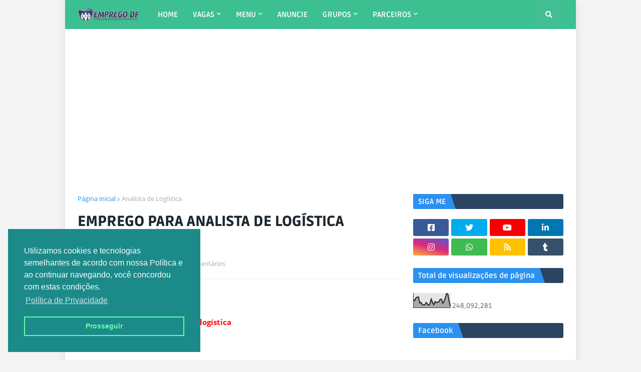

--- FILE ---
content_type: text/html; charset=UTF-8
request_url: https://www.empregodf.com.br/2024/06/emprego-para-analista-de-logistica.html
body_size: 43851
content:
<!DOCTYPE html>
<html class='ltr' dir='ltr' xmlns='http://www.w3.org/1999/xhtml' xmlns:b='http://www.google.com/2005/gml/b' xmlns:data='http://www.google.com/2005/gml/data' xmlns:expr='http://www.google.com/2005/gml/expr'>
<head>
<script data-cfasync='false' type='text/javascript'>
(function () {
var w = window.top, d = w.document, s = d.createElement("script"), b = d.head ||
d.getElementsByTagName("head")[0];
s.src = "https://v3.denakop.com/denakop.js";
s.type = "text/javascript";
s.async = true;
s.setAttribute("data-cfasync", "false");
b.appendChild(s);
w.denakoptag = w.denakoptag || { cmd: [] };
w.denakoptag.cmd.push(function () {
w.denakoptag.setAccountId(10463);
});
})();
</script>
<!-- anuncios automaticos -->
<script async='async' data-ad-client='ca-pub-3878771688399902' src='https://pagead2.googlesyndication.com/pagead/js/adsbygoogle.js'></script>
<!-- anuncios automaticos - fim -->
<!-- Description and Keywords (start) -->
<meta content='vagas de emprego no df,blog do empregos df,emprego em brasília,emprego df,vagas em brasília,vagas em brasilia, estágio, jovem aprendiz,vagas,concursos' name='keywords'/>
<meta content=' vagas de emprego no df.blog do emprego df.emprego em brasília.emprego df.vagas em brasília.vagas em brasilia. emprego em brasilia.trabalho no df.vagas' name='robots'/>
<meta content='Ricardo Pereira' name='author'/>
<!-- Description and Keywords (end) -->
<!-- Propriedade do dominio -->
<meta content='OIkP3M4TYoSSJBoYABIeoFXxyiq6v0mHeksHwRtR4jw' name='google-site-verification'/>
<!-- propriedade fim -->
<!-- Onesignal inicio -->
<script async='async' src='https://cdn.onesignal.com/sdks/OneSignalSDK.js'></script>
<script>
  var OneSignal = window.OneSignal || [];
  OneSignal.push(function() {
    OneSignal.init({
      appId: "db099697-3ebb-4d83-a6e6-4df5acfccfe6",
    });
  });
</script>
<!-- Onesignal inicio - fim -->
<meta content='width=device-width, initial-scale=1, minimum-scale=1, maximum-scale=1' name='viewport'/>
<title>EMPREGO PARA  ANALISTA DE LOGÍSTICA (R$2.000,00)</title>
<link href='//1.bp.blogspot.com' rel='dns-prefetch'/>
<link href='//2.bp.blogspot.com' rel='dns-prefetch'/>
<link href='//3.bp.blogspot.com' rel='dns-prefetch'/>
<link href='//4.bp.blogspot.com' rel='dns-prefetch'/>
<link href='//www.blogger.com' rel='dns-prefetch'/>
<link href='//dnjs.cloudflare.com' rel='dns-prefetch'/>
<link href='//fonts.gstatic.com' rel='dns-prefetch'/>
<link href='//pagead2.googlesyndication.com' rel='dns-prefetch'/>
<link href='//www.googletagmanager.com' rel='dns-prefetch'/>
<link href='//www.google-analytics.com' rel='dns-prefetch'/>
<link href='//connect.facebook.net' rel='dns-prefetch'/>
<link href='//c.disquscdn.com' rel='dns-prefetch'/>
<link href='//disqus.com' rel='dns-prefetch'/>
<meta content='text/html; charset=UTF-8' http-equiv='Content-Type'/>
<meta content='blogger' name='generator'/>
<link href='https://www.empregodf.com.br/favicon.ico' rel='icon' type='image/x-icon'/>
<meta content='#2196f3' name='theme-color'/>
<meta content='#2196f3' name='msapplication-navbutton-color'/>
<link href='https://www.empregodf.com.br/2024/06/emprego-para-analista-de-logistica.html' rel='canonical'/>
<link rel="alternate" type="application/atom+xml" title=" Blog do Emprego DF | Vagas de emprego em Brasília - DF - Atom" href="https://www.empregodf.com.br/feeds/posts/default" />
<link rel="alternate" type="application/rss+xml" title=" Blog do Emprego DF | Vagas de emprego em Brasília - DF - RSS" href="https://www.empregodf.com.br/feeds/posts/default?alt=rss" />
<link rel="service.post" type="application/atom+xml" title=" Blog do Emprego DF | Vagas de emprego em Brasília - DF - Atom" href="https://www.blogger.com/feeds/2536420832302089630/posts/default" />

<link rel="alternate" type="application/atom+xml" title=" Blog do Emprego DF | Vagas de emprego em Brasília - DF - Atom" href="https://www.empregodf.com.br/feeds/1818273194838401695/comments/default" />
<meta content='Blog do Emprego DF,  Veja as melhores vagas de emprego, concursos, Jovem aprendiz, freelancer, estágio e temporário  primeiro aqui.' name='description'/>
<!-- Metadata for Open Graph protocol. See http://ogp.me/. -->
<meta content='article' property='og:type'/>
<meta content='EMPREGO PARA  ANALISTA DE LOGÍSTICA (R$2.000,00)' property='og:title'/>
<meta content='https://www.empregodf.com.br/2024/06/emprego-para-analista-de-logistica.html' property='og:url'/>
<meta content='Blog do Emprego DF,  Veja as melhores vagas de emprego, concursos, Jovem aprendiz, freelancer, estágio e temporário  primeiro aqui.' property='og:description'/>
<meta content=' Blog do Emprego DF | Vagas de emprego em Brasília - DF' property='og:site_name'/>
<meta content='summary_large_image' name='twitter:card'/>
<meta content='EMPREGO PARA  ANALISTA DE LOGÍSTICA (R$2.000,00)' name='twitter:title'/>
<meta content='https://www.empregodf.com.br/2024/06/emprego-para-analista-de-logistica.html' name='twitter:domain'/>
<meta content='Blog do Emprego DF,  Veja as melhores vagas de emprego, concursos, Jovem aprendiz, freelancer, estágio e temporário  primeiro aqui.' name='twitter:description'/>
<!-- Font Awesome Free 5.11.2 -->
<link href='https://cdnjs.cloudflare.com/ajax/libs/font-awesome/5.11.2/css/all.min.css' rel='stylesheet'/>
<!-- Template Style CSS -->
<style id='page-skin-1' type='text/css'><!--
/*
-----------------------------------------------
Blogger Template Style
Name:        Topify
Version:     1.0.0 - Premium
Author:      Templateify
Author Url:  https://www.templateify.com/
----------------------------------------------- */
/*-- Google Ruda Font --*/
@font-face{font-family:'Ruda';font-style:normal;font-weight:400;src:local('Ruda Regular'),local(Ruda-Regular),url(https://fonts.gstatic.com/s/ruda/v11/k3kfo8YQJOpFqnYdaObJ.woff2) format("woff2");unicode-range:U+0100-024F,U+0259,U+1E00-1EFF,U+2020,U+20A0-20AB,U+20AD-20CF,U+2113,U+2C60-2C7F,U+A720-A7FF}
@font-face{font-family:'Ruda';font-style:normal;font-weight:400;src:local('Ruda Regular'),local(Ruda-Regular),url(https://fonts.gstatic.com/s/ruda/v11/k3kfo8YQJOpFqngdaA.woff2) format("woff2");unicode-range:U+0000-00FF,U+0131,U+0152-0153,U+02BB-02BC,U+02C6,U+02DA,U+02DC,U+2000-206F,U+2074,U+20AC,U+2122,U+2191,U+2193,U+2212,U+2215,U+FEFF,U+FFFD}
@font-face{font-family:'Ruda';font-style:normal;font-weight:700;src:local('Ruda Bold'),local(Ruda-Bold),url(https://fonts.gstatic.com/s/ruda/v11/k3kQo8YQJOpFosM4fdfoLnnA.woff2) format("woff2");unicode-range:U+0100-024F,U+0259,U+1E00-1EFF,U+2020,U+20A0-20AB,U+20AD-20CF,U+2113,U+2C60-2C7F,U+A720-A7FF}
@font-face{font-family:'Ruda';font-style:normal;font-weight:700;src:local('Ruda Bold'),local(Ruda-Bold),url(https://fonts.gstatic.com/s/ruda/v11/k3kQo8YQJOpFosM4fdnoLg.woff2) format("woff2");unicode-range:U+0000-00FF,U+0131,U+0152-0153,U+02BB-02BC,U+02C6,U+02DA,U+02DC,U+2000-206F,U+2074,U+20AC,U+2122,U+2191,U+2193,U+2212,U+2215,U+FEFF,U+FFFD}
@font-face{font-family:'Ruda';font-style:normal;font-weight:900;src:local('Ruda Black'),local(Ruda-Black),url(https://fonts.gstatic.com/s/ruda/v11/k3kQo8YQJOpFovs6fdfoLnnA.woff2) format("woff2");unicode-range:U+0100-024F,U+0259,U+1E00-1EFF,U+2020,U+20A0-20AB,U+20AD-20CF,U+2113,U+2C60-2C7F,U+A720-A7FF}
@font-face{font-family:'Ruda';font-style:normal;font-weight:900;src:local('Ruda Black'),local(Ruda-Black),url(https://fonts.gstatic.com/s/ruda/v11/k3kQo8YQJOpFovs6fdnoLg.woff2) format("woff2");unicode-range:U+0000-00FF,U+0131,U+0152-0153,U+02BB-02BC,U+02C6,U+02DA,U+02DC,U+2000-206F,U+2074,U+20AC,U+2122,U+2191,U+2193,U+2212,U+2215,U+FEFF,U+FFFD}
/*-- Google Open Sans Font --*/
@font-face{font-family:'Open Sans';font-style:italic;font-weight:400;src:local('Open Sans Italic'),local(OpenSans-Italic),url(https://fonts.gstatic.com/s/opensans/v17/mem6YaGs126MiZpBA-UFUK0Udc1UAw.woff2) format("woff2");unicode-range:U+0460-052F,U+1C80-1C88,U+20B4,U+2DE0-2DFF,U+A640-A69F,U+FE2E-FE2F}
@font-face{font-family:'Open Sans';font-style:italic;font-weight:400;src:local('Open Sans Italic'),local(OpenSans-Italic),url(https://fonts.gstatic.com/s/opensans/v17/mem6YaGs126MiZpBA-UFUK0ddc1UAw.woff2) format("woff2");unicode-range:U+0400-045F,U+0490-0491,U+04B0-04B1,U+2116}
@font-face{font-family:'Open Sans';font-style:italic;font-weight:400;src:local('Open Sans Italic'),local(OpenSans-Italic),url(https://fonts.gstatic.com/s/opensans/v17/mem6YaGs126MiZpBA-UFUK0Vdc1UAw.woff2) format("woff2");unicode-range:U+1F00-1FFF}
@font-face{font-family:'Open Sans';font-style:italic;font-weight:400;src:local('Open Sans Italic'),local(OpenSans-Italic),url(https://fonts.gstatic.com/s/opensans/v17/mem6YaGs126MiZpBA-UFUK0adc1UAw.woff2) format("woff2");unicode-range:U+0370-03FF}
@font-face{font-family:'Open Sans';font-style:italic;font-weight:400;src:local('Open Sans Italic'),local(OpenSans-Italic),url(https://fonts.gstatic.com/s/opensans/v17/mem6YaGs126MiZpBA-UFUK0Wdc1UAw.woff2) format("woff2");unicode-range:U+0102-0103,U+0110-0111,U+1EA0-1EF9,U+20AB}
@font-face{font-family:'Open Sans';font-style:italic;font-weight:400;src:local('Open Sans Italic'),local(OpenSans-Italic),url(https://fonts.gstatic.com/s/opensans/v17/mem6YaGs126MiZpBA-UFUK0Xdc1UAw.woff2) format("woff2");unicode-range:U+0100-024F,U+0259,U+1E00-1EFF,U+2020,U+20A0-20AB,U+20AD-20CF,U+2113,U+2C60-2C7F,U+A720-A7FF}
@font-face{font-family:'Open Sans';font-style:italic;font-weight:400;src:local('Open Sans Italic'),local(OpenSans-Italic),url(https://fonts.gstatic.com/s/opensans/v17/mem6YaGs126MiZpBA-UFUK0Zdc0.woff2) format("woff2");unicode-range:U+0000-00FF,U+0131,U+0152-0153,U+02BB-02BC,U+02C6,U+02DA,U+02DC,U+2000-206F,U+2074,U+20AC,U+2122,U+2191,U+2193,U+2212,U+2215,U+FEFF,U+FFFD}
@font-face{font-family:'Open Sans';font-style:italic;font-weight:700;src:local('Open Sans Bold Italic'),local(OpenSans-BoldItalic),url(https://fonts.gstatic.com/s/opensans/v17/memnYaGs126MiZpBA-UFUKWiUNhmIqOjjg.woff2) format("woff2");unicode-range:U+0460-052F,U+1C80-1C88,U+20B4,U+2DE0-2DFF,U+A640-A69F,U+FE2E-FE2F}
@font-face{font-family:'Open Sans';font-style:italic;font-weight:700;src:local('Open Sans Bold Italic'),local(OpenSans-BoldItalic),url(https://fonts.gstatic.com/s/opensans/v17/memnYaGs126MiZpBA-UFUKWiUNhvIqOjjg.woff2) format("woff2");unicode-range:U+0400-045F,U+0490-0491,U+04B0-04B1,U+2116}
@font-face{font-family:'Open Sans';font-style:italic;font-weight:700;src:local('Open Sans Bold Italic'),local(OpenSans-BoldItalic),url(https://fonts.gstatic.com/s/opensans/v17/memnYaGs126MiZpBA-UFUKWiUNhnIqOjjg.woff2) format("woff2");unicode-range:U+1F00-1FFF}
@font-face{font-family:'Open Sans';font-style:italic;font-weight:700;src:local('Open Sans Bold Italic'),local(OpenSans-BoldItalic),url(https://fonts.gstatic.com/s/opensans/v17/memnYaGs126MiZpBA-UFUKWiUNhoIqOjjg.woff2) format("woff2");unicode-range:U+0370-03FF}
@font-face{font-family:'Open Sans';font-style:italic;font-weight:700;src:local('Open Sans Bold Italic'),local(OpenSans-BoldItalic),url(https://fonts.gstatic.com/s/opensans/v17/memnYaGs126MiZpBA-UFUKWiUNhkIqOjjg.woff2) format("woff2");unicode-range:U+0102-0103,U+0110-0111,U+1EA0-1EF9,U+20AB}
@font-face{font-family:'Open Sans';font-style:italic;font-weight:700;src:local('Open Sans Bold Italic'),local(OpenSans-BoldItalic),url(https://fonts.gstatic.com/s/opensans/v17/memnYaGs126MiZpBA-UFUKWiUNhlIqOjjg.woff2) format("woff2");unicode-range:U+0100-024F,U+0259,U+1E00-1EFF,U+2020,U+20A0-20AB,U+20AD-20CF,U+2113,U+2C60-2C7F,U+A720-A7FF}
@font-face{font-family:'Open Sans';font-style:italic;font-weight:700;src:local('Open Sans Bold Italic'),local(OpenSans-BoldItalic),url(https://fonts.gstatic.com/s/opensans/v17/memnYaGs126MiZpBA-UFUKWiUNhrIqM.woff2) format("woff2");unicode-range:U+0000-00FF,U+0131,U+0152-0153,U+02BB-02BC,U+02C6,U+02DA,U+02DC,U+2000-206F,U+2074,U+20AC,U+2122,U+2191,U+2193,U+2212,U+2215,U+FEFF,U+FFFD}
@font-face{font-family:'Open Sans';font-style:normal;font-weight:400;src:local('Open Sans Regular'),local(OpenSans-Regular),url(https://fonts.gstatic.com/s/opensans/v17/mem8YaGs126MiZpBA-UFWJ0bbck.woff2) format("woff2");unicode-range:U+0460-052F,U+1C80-1C88,U+20B4,U+2DE0-2DFF,U+A640-A69F,U+FE2E-FE2F}
@font-face{font-family:'Open Sans';font-style:normal;font-weight:400;src:local('Open Sans Regular'),local(OpenSans-Regular),url(https://fonts.gstatic.com/s/opensans/v17/mem8YaGs126MiZpBA-UFUZ0bbck.woff2) format("woff2");unicode-range:U+0400-045F,U+0490-0491,U+04B0-04B1,U+2116}
@font-face{font-family:'Open Sans';font-style:normal;font-weight:400;src:local('Open Sans Regular'),local(OpenSans-Regular),url(https://fonts.gstatic.com/s/opensans/v17/mem8YaGs126MiZpBA-UFWZ0bbck.woff2) format("woff2");unicode-range:U+1F00-1FFF}
@font-face{font-family:'Open Sans';font-style:normal;font-weight:400;src:local('Open Sans Regular'),local(OpenSans-Regular),url(https://fonts.gstatic.com/s/opensans/v17/mem8YaGs126MiZpBA-UFVp0bbck.woff2) format("woff2");unicode-range:U+0370-03FF}
@font-face{font-family:'Open Sans';font-style:normal;font-weight:400;src:local('Open Sans Regular'),local(OpenSans-Regular),url(https://fonts.gstatic.com/s/opensans/v17/mem8YaGs126MiZpBA-UFWp0bbck.woff2) format("woff2");unicode-range:U+0102-0103,U+0110-0111,U+1EA0-1EF9,U+20AB}
@font-face{font-family:'Open Sans';font-style:normal;font-weight:400;src:local('Open Sans Regular'),local(OpenSans-Regular),url(https://fonts.gstatic.com/s/opensans/v17/mem8YaGs126MiZpBA-UFW50bbck.woff2) format("woff2");unicode-range:U+0100-024F,U+0259,U+1E00-1EFF,U+2020,U+20A0-20AB,U+20AD-20CF,U+2113,U+2C60-2C7F,U+A720-A7FF}
@font-face{font-family:'Open Sans';font-style:normal;font-weight:400;src:local('Open Sans Regular'),local(OpenSans-Regular),url(https://fonts.gstatic.com/s/opensans/v17/mem8YaGs126MiZpBA-UFVZ0b.woff2) format("woff2");unicode-range:U+0000-00FF,U+0131,U+0152-0153,U+02BB-02BC,U+02C6,U+02DA,U+02DC,U+2000-206F,U+2074,U+20AC,U+2122,U+2191,U+2193,U+2212,U+2215,U+FEFF,U+FFFD}
@font-face{font-family:'Open Sans';font-style:normal;font-weight:700;src:local('Open Sans Bold'),local(OpenSans-Bold),url(https://fonts.gstatic.com/s/opensans/v17/mem5YaGs126MiZpBA-UN7rgOX-hpOqc.woff2) format("woff2");unicode-range:U+0460-052F,U+1C80-1C88,U+20B4,U+2DE0-2DFF,U+A640-A69F,U+FE2E-FE2F}
@font-face{font-family:'Open Sans';font-style:normal;font-weight:700;src:local('Open Sans Bold'),local(OpenSans-Bold),url(https://fonts.gstatic.com/s/opensans/v17/mem5YaGs126MiZpBA-UN7rgOVuhpOqc.woff2) format("woff2");unicode-range:U+0400-045F,U+0490-0491,U+04B0-04B1,U+2116}
@font-face{font-family:'Open Sans';font-style:normal;font-weight:700;src:local('Open Sans Bold'),local(OpenSans-Bold),url(https://fonts.gstatic.com/s/opensans/v17/mem5YaGs126MiZpBA-UN7rgOXuhpOqc.woff2) format("woff2");unicode-range:U+1F00-1FFF}
@font-face{font-family:'Open Sans';font-style:normal;font-weight:700;src:local('Open Sans Bold'),local(OpenSans-Bold),url(https://fonts.gstatic.com/s/opensans/v17/mem5YaGs126MiZpBA-UN7rgOUehpOqc.woff2) format("woff2");unicode-range:U+0370-03FF}
@font-face{font-family:'Open Sans';font-style:normal;font-weight:700;src:local('Open Sans Bold'),local(OpenSans-Bold),url(https://fonts.gstatic.com/s/opensans/v17/mem5YaGs126MiZpBA-UN7rgOXehpOqc.woff2) format("woff2");unicode-range:U+0102-0103,U+0110-0111,U+1EA0-1EF9,U+20AB}
@font-face{font-family:'Open Sans';font-style:normal;font-weight:700;src:local('Open Sans Bold'),local(OpenSans-Bold),url(https://fonts.gstatic.com/s/opensans/v17/mem5YaGs126MiZpBA-UN7rgOXOhpOqc.woff2) format("woff2");unicode-range:U+0100-024F,U+0259,U+1E00-1EFF,U+2020,U+20A0-20AB,U+20AD-20CF,U+2113,U+2C60-2C7F,U+A720-A7FF}
@font-face{font-family:'Open Sans';font-style:normal;font-weight:700;src:local('Open Sans Bold'),local(OpenSans-Bold),url(https://fonts.gstatic.com/s/opensans/v17/mem5YaGs126MiZpBA-UN7rgOUuhp.woff2) format("woff2");unicode-range:U+0000-00FF,U+0131,U+0152-0153,U+02BB-02BC,U+02C6,U+02DA,U+02DC,U+2000-206F,U+2074,U+20AC,U+2122,U+2191,U+2193,U+2212,U+2215,U+FEFF,U+FFFD}
/*-- Reset CSS --*/
a,abbr,acronym,address,applet,b,big,blockquote,body,caption,center,cite,code,dd,del,dfn,div,dl,dt,em,fieldset,font,form,h1,h2,h3,h4,h5,h6,html,i,iframe,img,ins,kbd,label,legend,li,object,p,pre,q,s,samp,small,span,strike,strong,sub,sup,table,tbody,td,tfoot,th,thead,tr,tt,u,ul,var{padding:0;border:0;outline:0;vertical-align:baseline;background:0 0;text-decoration:none}form,textarea,input,button{-webkit-appearance:none;-moz-appearance:none;appearance:none;outline:none;box-sizing:border-box;border-radius:0}dl,ul{list-style-position:inside;font-weight:400;list-style:none}ul li{list-style:none}caption,th{text-align:center}img{border:none;position:relative}a,a:visited{text-decoration:none}.clearfix{clear:both}.section,.widget,.widget ul{margin:0;padding:0}a{color:#2196f3}a img{border:0}abbr{text-decoration:none}.CSS_LIGHTBOX{z-index:999999!important}.CSS_LIGHTBOX_ATTRIBUTION_INDEX_CONTAINER .CSS_HCONT_CHILDREN_HOLDER > .CSS_LAYOUT_COMPONENT.CSS_HCONT_CHILD:first-child > .CSS_LAYOUT_COMPONENT{opacity:0}.separator a{clear:none!important;float:none!important;margin-left:0!important;margin-right:0!important}#Navbar1,#navbar-iframe,.widget-item-control,a.quickedit,.home-link,.feed-links{display:none!important}.center{display:table;margin:0 auto;position:relative}.widget > h2,.widget > h3{display:none}.widget iframe,.widget img{max-width:100%}
/*-- Body Content CSS --*/
:root{--body-font:'Ruda',sans-serif;--title-font:'Ruda',sans-serif;--meta-font:'Open Sans',sans-serif;--text-font:'Open Sans',sans-serif}
body{position:relative;background-color:#f4f4f4;background:#f4f4f4 url() repeat scroll top left;font-family:var(--body-font);font-size:14px;color:#656565;font-weight:400;font-style:normal;line-height:1.4em;word-wrap:break-word;margin:0;padding:0}
body.background-full{background-attachment:fixed;background-size:cover;background-position:center center;background-repeat:no-repeat}
.rtl{direction:rtl}
.no-items.section{display:none}
h1,h2,h3,h4,h5,h6{font-family:var(--title-font);font-weight:700}
.title-oswald h1,.title-oswald h2,.title-oswald h3,.title-oswald h4,.title-oswald h5,.title-oswald h6{font-weight:500}
#outer-wrapper{position:relative;overflow:hidden;width:100%;max-width:100%;background-color:#ffffff;margin:0 auto;box-shadow:0 0 20px rgba(0,0,0,0.1)}
#outer-wrapper.boxed{max-width:calc(970px + 50px)}
.row-x1{width:970px}
#content-wrapper{position:relative;float:left;width:100%;padding:25px 0;margin:0;border-top:0}
#content-wrapper > .container{margin:0 auto}
#main-wrapper{position:relative;float:left;width:calc(100% - (300px + 25px));box-sizing:border-box;padding:0}
.left-sidebar #main-wrapper,.rtl #main-wrapper{float:right}
#sidebar-wrapper{position:relative;float:right;width:300px;box-sizing:border-box;padding:0}
.left-sidebar #sidebar-wrapper,.rtl #sidebar-wrapper{float:left}
.entry-image-link,.cmm-avatar,.comments .avatar-image-container{overflow:hidden;background-color:rgba(155,155,155,0.08);z-index:5;color:transparent!important}
.entry-thumb{display:block;position:relative;width:100%;height:100%;background-size:cover;background-position:center center;background-repeat:no-repeat;z-index:1;opacity:0;transition:opacity .35s ease}
.entry-thumb.lazy-ify{opacity:1}
.entry-image-link:hover .entry-thumb,#featured .FeaturedPost .featured-post:hover .entry-thumb{filter:brightness(1.1)}
.before-mask:before{content:'';position:absolute;left:0;right:0;bottom:0;height:70%;background-image:linear-gradient(to bottom,transparent,rgba(0,0,0,0.65));-webkit-backface-visibility:hidden;backface-visibility:hidden;z-index:2;opacity:1;margin:0;transition:opacity .25s ease}
.entry-title{color:#1e272e}
.entry-title a{color:#1e272e;display:block}
.entry-title a:hover{color:#2196f3}
.excerpt{font-family:var(--text-font)}
.entry-info{position:absolute;bottom:0;left:0;overflow:hidden;width:100%;background-image:linear-gradient(to bottom,transparent,rgba(0,0,0,0.8));z-index:10;box-sizing:border-box;padding:15px}
.entry-info .entry-meta{color:#eee}
.entry-info .entry-title{text-shadow:0 1px 2px rgba(0,0,0,0.5)}
.entry-info .entry-title a{color:#fff}
.social a:before{display:inline-block;font-family:'Font Awesome 5 Brands';font-style:normal;font-weight:400}
.social .blogger a:before{content:"\f37d"}
.social .facebook a:before{content:"\f082"}
.social .facebook-f a:before{content:"\f39e"}
.social .twitter a:before{content:"\f099"}
.social .rss a:before{content:"\f09e";font-family:'Font Awesome 5 Free';font-weight:900}
.social .youtube a:before{content:"\f167"}
.social .skype a:before{content:"\f17e"}
.social .stumbleupon a:before{content:"\f1a4"}
.social .tumblr a:before{content:"\f173"}
.social .vk a:before{content:"\f189"}
.social .stack-overflow a:before{content:"\f16c"}
.social .github a:before{content:"\f09b"}
.social .linkedin a:before{content:"\f0e1"}
.social .dribbble a:before{content:"\f17d"}
.social .soundcloud a:before{content:"\f1be"}
.social .behance a:before{content:"\f1b4"}
.social .digg a:before{content:"\f1a6"}
.social .instagram a:before{content:"\f16d"}
.social .pinterest a:before{content:"\f0d2"}
.social .pinterest-p a:before{content:"\f231"}
.social .twitch a:before{content:"\f1e8"}
.social .delicious a:before{content:"\f1a5"}
.social .codepen a:before{content:"\f1cb"}
.social .flipboard a:before{content:"\f44d"}
.social .reddit a:before{content:"\f281"}
.social .whatsapp a:before{content:"\f232"}
.social .messenger a:before{content:"\f39f"}
.social .snapchat a:before{content:"\f2ac"}
.social .telegram a:before{content:"\f3fe"}
.social .discord a:before{content:"\f392"}
.social .share a:before{content:"\f064";font-family:'Font Awesome 5 Free';font-weight:900}
.social .email a:before{content:"\f0e0";font-family:'Font Awesome 5 Free';font-weight:400}
.social .external-link a:before{content:"\f35d";font-family:'Font Awesome 5 Free';font-weight:900}
.social-bg .blogger a,.social-bg-hover .blogger a:hover{background-color:#ff5722}
.social-bg .facebook a,.social-bg .facebook-f a,.social-bg-hover .facebook a:hover,.social-bg-hover .facebook-f a:hover{background-color:#3b5999}
.social-bg .twitter a,.social-bg-hover .twitter a:hover{background-color:#00acee}
.social-bg .youtube a,.social-bg-hover .youtube a:hover{background-color:#f50000}
.social-bg .instagram a,.social-bg-hover .instagram a:hover{background:linear-gradient(15deg,#ffb13d,#dd277b,#4d5ed4)}
.social-bg .pinterest a,.social-bg .pinterest-p a,.social-bg-hover .pinterest a:hover,.social-bg-hover .pinterest-p a:hover{background-color:#ca2127}
.social-bg .dribbble a,.social-bg-hover .dribbble a:hover{background-color:#ea4c89}
.social-bg .linkedin a,.social-bg-hover .linkedin a:hover{background-color:#0077b5}
.social-bg .tumblr a,.social-bg-hover .tumblr a:hover{background-color:#365069}
.social-bg .twitch a,.social-bg-hover .twitch a:hover{background-color:#6441a5}
.social-bg .rss a,.social-bg-hover .rss a:hover{background-color:#ffc200}
.social-bg .skype a,.social-bg-hover .skype a:hover{background-color:#00aff0}
.social-bg .stumbleupon a,.social-bg-hover .stumbleupon a:hover{background-color:#eb4823}
.social-bg .vk a,.social-bg-hover .vk a:hover{background-color:#4a76a8}
.social-bg .stack-overflow a,.social-bg-hover .stack-overflow a:hover{background-color:#f48024}
.social-bg .github a,.social-bg-hover .github a:hover{background-color:#24292e}
.social-bg .soundcloud a,.social-bg-hover .soundcloud a:hover{background:linear-gradient(#ff7400,#ff3400)}
.social-bg .behance a,.social-bg-hover .behance a:hover{background-color:#191919}
.social-bg .digg a,.social-bg-hover .digg a:hover{background-color:#1b1a19}
.social-bg .delicious a,.social-bg-hover .delicious a:hover{background-color:#0076e8}
.social-bg .codepen a,.social-bg-hover .codepen a:hover{background-color:#000}
.social-bg .flipboard a,.social-bg-hover .flipboard a:hover{background-color:#f52828}
.social-bg .reddit a,.social-bg-hover .reddit a:hover{background-color:#ff4500}
.social-bg .whatsapp a,.social-bg-hover .whatsapp a:hover{background-color:#3fbb50}
.social-bg .messenger a,.social-bg-hover .messenger a:hover{background-color:#0084ff}
.social-bg .snapchat a,.social-bg-hover .snapchat a:hover{background-color:#ffe700}
.social-bg .telegram a,.social-bg-hover .telegram a:hover{background-color:#179cde}
.social-bg .discord a,.social-bg-hover .discord a:hover{background-color:#7289da}
.social-bg .share a,.social-bg-hover .share a:hover{background-color:#aaaaaa}
.social-bg .email a,.social-bg-hover .email a:hover{background-color:#888}
.social-bg .external-link a,.social-bg-hover .external-link a:hover{background-color:#1e87da}
.social-color .blogger a,.social-color-hover .blogger a:hover{color:#ff5722}
.social-color .facebook a,.social-color .facebook-f a,.social-color-hover .facebook a:hover,.social-color-hover .facebook-f a:hover{color:#3b5999}
.social-color .twitter a,.social-color-hover .twitter a:hover{color:#00acee}
.social-color .youtube a,.social-color-hover .youtube a:hover{color:#f50000}
.social-color .instagram a,.social-color-hover .instagram a:hover{color:#dd277b}
.social-color .pinterest a,.social-color .pinterest-p a,.social-color-hover .pinterest a:hover,.social-color-hover .pinterest-p a:hover{color:#ca2127}
.social-color .dribbble a,.social-color-hover .dribbble a:hover{color:#ea4c89}
.social-color .linkedin a,.social-color-hover .linkedin a:hover{color:#0077b5}
.social-color .tumblr a,.social-color-hover .tumblr a:hover{color:#365069}
.social-color .twitch a,.social-color-hover .twitch a:hover{color:#6441a5}
.social-color .rss a,.social-color-hover .rss a:hover{color:#ffc200}
.social-color .skype a,.social-color-hover .skype a:hover{color:#00aff0}
.social-color .stumbleupon a,.social-color-hover .stumbleupon a:hover{color:#eb4823}
.social-color .vk a,.social-color-hover .vk a:hover{color:#4a76a8}
.social-color .stack-overflow a,.social-color-hover .stack-overflow a:hover{color:#f48024}
.social-color .github a,.social-color-hover .github a:hover{color:#24292e}
.social-color .soundcloud a,.social-color-hover .soundcloud a:hover{color:#ff7400}
.social-color .behance a,.social-color-hover .behance a:hover{color:#191919}
.social-color .digg a,.social-color-hover .digg a:hover{color:#1b1a19}
.social-color .delicious a,.social-color-hover .delicious a:hover{color:#0076e8}
.social-color .codepen a,.social-color-hover .codepen a:hover{color:#000}
.social-color .flipboard a,.social-color-hover .flipboard a:hover{color:#f52828}
.social-color .reddit a,.social-color-hover .reddit a:hover{color:#ff4500}
.social-color .whatsapp a,.social-color-hover .whatsapp a:hover{color:#3fbb50}
.social-color .messenger a,.social-color-hover .messenger a:hover{color:#0084ff}
.social-color .snapchat a,.social-color-hover .snapchat a:hover{color:#ffe700}
.social-color .telegram a,.social-color-hover .telegram a:hover{color:#179cde}
.social-color .discord a,.social-color-hover .discord a:hover{color:#7289da}
.social-color .share a,.social-color-hover .share a:hover{color:#aaaaaa}
.social-color .email a,.social-color-hover .email a:hover{color:#888}
.social-color .external-link a,.social-color-hover .external-link a:hover{color:#1e87da}
#header-wrapper{position:relative;float:left;width:100%;margin:0}
.headerify-wrap,.headerify{position:relative;float:left;width:100%;height:58px;box-sizing:border-box;padding:0;margin:0}
.headerify-inner{position:relative;float:left;width:100%;height:58px;background-color:#3cc091;box-sizing:border-box;padding:0;margin:0}
.boxed .headerify-inner{float:none;max-width:calc(970px + 50px);margin:0 auto}
#header-wrapper .container{position:relative;margin:0 auto}
.main-logo-wrap{position:relative;float:left;margin:0 20px 0 0}
.rtl .main-logo-wrap{float:right;margin:0 0 0 22px}
.main-logo{position:relative;float:left;width:100%;height:30px;padding:14px 0;margin:0}
.main-logo .main-logo-img{float:left;height:30px;overflow:hidden}
.main-logo img{max-width:100%;height:30px;margin:0}
.main-logo h1{font-size:22px;color:#ffffff;line-height:30px;margin:0}
.main-logo h1 a{color:#ffffff}
.main-logo #h1-tag{position:absolute;top:-9000px;left:-9000px;display:none;visibility:hidden}
.main-menu-wrap{position:static;float:left;height:58px;margin:0}
.rtl .main-menu-wrap{float:right}
#topify-pro-main-menu .widget,#topify-pro-main-menu .widget > .widget-title{display:none}
#topify-pro-main-menu .show-menu{display:block}
#topify-pro-main-menu{position:static;width:100%;height:58px;z-index:10}
#topify-pro-main-menu ul > li{position:relative;float:left;display:inline-block;padding:0;margin:0}
.rtl #topify-pro-main-menu ul > li{float:right}
#topify-pro-main-menu-nav > li > a{position:relative;display:block;height:58px;font-size:15px;color:#ffffff;font-weight:700;line-height:58px;padding:0 15px;margin:0}
.main-oswald #topify-pro-main-menu-nav > li > a{font-weight:500}
#topify-pro-main-menu-nav > li:hover > a{color:#2196f3}
#topify-pro-main-menu ul > li > ul{position:absolute;float:left;left:0;top:58px;width:180px;background-color:#353d43;z-index:99999;visibility:hidden;opacity:0;padding:8px 0;box-shadow:0 0 3px 0 rgba(0,0,0,.1)}
.rtl #topify-pro-main-menu ul > li > ul{left:auto;right:0}
#topify-pro-main-menu ul > li > ul > li > ul{position:absolute;top:0;left:100%;margin:-8px 0 0}
.rtl #topify-pro-main-menu ul > li > ul > li > ul{left:unset;right:100%}
#topify-pro-main-menu ul > li > ul > li{display:block;float:none;position:relative}
.rtl #topify-pro-main-menu ul > li > ul > li{float:none}
#topify-pro-main-menu ul > li > ul > li a{position:relative;display:block;font-size:13px;color:#ffffff;font-weight:700;box-sizing:border-box;padding:8px 15px;margin:0}
#topify-pro-main-menu ul > li > ul > li:hover > a{color:#2196f3}
#topify-pro-main-menu ul > li.has-sub > a:after{content:'\f078';float:right;font-family:'Font Awesome 5 Free';font-size:9px;font-weight:900;margin:-1px 0 0 5px}
.rtl #topify-pro-main-menu ul > li.has-sub > a:after{float:left;margin:-1px 5px 0 0}
#topify-pro-main-menu ul > li > ul > li.has-sub > a:after{content:'\f054';float:right;margin:0}
.rtl #topify-pro-main-menu ul > li > ul > li.has-sub > a:after{content:'\f053'}
#topify-pro-main-menu ul > li:hover > ul,#topify-pro-main-menu ul > li > ul > li:hover > ul{visibility:visible;opacity:1;-webkit-backface-visibility:hidden;backface-visibility:hidden}
#topify-pro-main-menu ul ul{transition:all .17s ease}
#topify-pro-main-menu .mega-menu{position:static!important}
#topify-pro-main-menu .mega-menu > ul{width:100%;background-color:#353d43;box-sizing:border-box;padding:20px 10px}
#topify-pro-main-menu .mega-menu > ul.mega-widget{overflow:hidden}
.tab-active{display:block}
.tab-animated,.post-animated{-webkit-animation-duration:.5s;animation-duration:.5s;-webkit-animation-fill-mode:both;animation-fill-mode:both}
@keyframes fadeIn {
from{opacity:0}
to{opacity:1}
}
.tab-fadeIn,.post-fadeIn{animation-name:fadeIn}
@keyframes fadeInUp {
from{opacity:0;transform:translate3d(0,5px,0)}
to{opacity:1;transform:translate3d(0,0,0)}
}
.tab-fadeInUp,.post-fadeInUp{animation-name:fadeInUp}
.mega-widget .mega-item{float:left;width:20%;box-sizing:border-box;padding:0 10px}
.rtl .mega-widget .mega-item{float:right}
.mega-widget .mega-content{position:relative;width:100%;overflow:hidden;padding:0}
.mega-content .entry-image-link{width:100%;height:124px;min-height:124px;background-color:rgba(255,255,255,0.01);z-index:1;display:block;position:relative;overflow:hidden;padding:0;border-radius:3px}
.mega-content .entry-title{position:relative;font-size:13px;font-weight:700;line-height:1.4em;margin:10px 0 0;padding:0}
.title-oswald .mega-content .entry-title{font-weight:500}
.mega-content .entry-title a{color:#ffffff}
.mega-content .entry-title a:hover{color:#2196f3}
.mega-content .entry-meta{margin:3px 0 0}
.mega-content .entry-meta span:before{font-size:11px}
.no-posts{display:block;font-size:14px;color:#1e272e;padding:30px 0;font-weight:400}
.mega-menu .no-posts{color:#aaaaaa;text-align:center;padding:0}
.search-toggle{position:absolute;top:0;right:0;width:58px;height:58px;background-color:rgba(155,155,155,0.05);color:#ffffff;font-size:14px;text-align:center;line-height:58px;cursor:pointer;z-index:20;padding:0;margin:0;transition:margin .25s ease}
.rtl .search-toggle{right:unset;left:0}
.search-toggle:after{content:"\f002";font-family:'Font Awesome 5 Free';font-weight:900;margin:0}
.search-active .search-toggle:after{content:"\f00d"}
.search-toggle:hover{color:#2196f3}
#nav-search{position:absolute;top:58px;right:0;width:300px;max-width:100%;height:52px;z-index:25;background-color:#353d43;box-sizing:border-box;padding:10px;visibility:hidden;opacity:0;box-shadow:0 0 3px 0 rgba(0,0,0,.1);transition:all .17s ease}
.search-active #nav-search{visibility:visible;opacity:1;-webkit-backface-visibility:hidden;backface-visibility:hidden}
.rtl #nav-search{right:unset;left:0}
#nav-search:before{content:'';position:absolute;top:0;right:20px;width:0;height:0;border:10px solid transparent;border-bottom-color:#353d43;margin:-20px 0 0}
.rtl #nav-search:before{right:unset;left:20px}
#nav-search .search-form{width:100%;height:32px;background-color:rgba(155,155,155,0.03);display:flex;overflow:hidden;box-sizing:border-box;padding:2px;border:1px solid rgba(155,155,155,0.2);border-radius:3px}
#nav-search .search-input{width:100%;color:#ffffff;margin:0;padding:0 10px;background-color:rgba(0,0,0,0);font-family:inherit;font-size:13px;font-weight:400;box-sizing:border-box;border:0}
.rtl #nav-search .search-input{padding:0 15px 0 50px}
#nav-search .search-input:focus{color:#ffffff;outline:none}
#nav-search .search-input::placeholder{color:#ffffff;opacity:.5}
#nav-search .search-action{background-color:#2196f3;font-family:inherit;font-size:13px;color:#ffffff;font-weight:700;cursor:pointer;padding:0 10px;margin:0;border:0;border-radius:3px}
#nav-search .search-action:hover{background-color:#1e87da;color:#ffffff}
.overlay{visibility:hidden;opacity:0;position:fixed;top:0;left:0;right:0;bottom:0;-webkit-backdrop-filter:saturate(100%) blur(3px);backdrop-filter:saturate(100%) blur(3px);background-color:rgba(23,28,36,0.6);z-index:1000;margin:0;transition:all .25s ease}
.show-mobile-menu{display:none;position:absolute;top:0;left:0;height:58px;color:#ffffff;font-size:16px;font-weight:700;line-height:58px;text-align:center;cursor:pointer;z-index:20;padding:0 20px}
.rtl .show-mobile-menu{left:auto;right:0}
.show-mobile-menu:before{content:"\f0c9";font-family:'Font Awesome 5 Free';font-weight:900}
.show-mobile-menu:hover{color:#2196f3}
#slide-menu{display:none;position:fixed;width:300px;height:100%;top:0;left:0;bottom:0;background-color:#3cc091;overflow:auto;z-index:1010;left:0;-webkit-transform:translateX(-100%);transform:translateX(-100%);visibility:hidden;box-shadow:3px 0 7px rgba(0,0,0,0.1);transition:all .25s ease}
.rtl #slide-menu{left:unset;right:0;-webkit-transform:translateX(100%);transform:translateX(100%)}
.nav-active #slide-menu,.rtl .nav-active #slide-menu{-webkit-transform:translateX(0);transform:translateX(0);visibility:visible}
.slide-menu-header{float:left;width:100%;height:58px;background-color:rgba(155,155,155,0.05);overflow:hidden;box-sizing:border-box;box-shadow:0 0 20px rgba(0,0,0,0.15)}
.mobile-logo{float:left;max-width:calc(100% - 58px);height:30px;overflow:hidden;box-sizing:border-box;padding:0 20px;margin:14px 0 0}
.rtl .mobile-logo{float:right}
.mobile-logo a{display:block;height:30px;font-size:22px;color:#ffffff;line-height:30px;font-weight:700}
.title-oswald .mobile-logo a{font-weight:500}
.mobile-logo img{max-width:100%;height:30px}
.hide-mobile-menu{position:absolute;top:0;right:0;display:block;height:58px;color:#ffffff;font-size:16px;line-height:58px;text-align:center;cursor:pointer;z-index:20;padding:0 20px}
.rtl .hide-mobile-menu{right:auto;left:0}
.hide-mobile-menu:before{content:"\f00d";font-family:'Font Awesome 5 Free';font-weight:900}
.hide-mobile-menu:hover{color:#2196f3}
.slide-menu-flex{display:flex;flex-direction:column;justify-content:space-between;float:left;width:100%;height:calc(100% - 58px)}
.mobile-menu{position:relative;float:left;width:100%;box-sizing:border-box;padding:20px}
.mobile-menu > ul{margin:0}
.mobile-menu .m-sub{display:none;padding:0}
.mobile-menu ul li{position:relative;display:block;overflow:hidden;float:left;width:100%;font-size:15px;font-weight:700;margin:0;padding:0}
.main-oswald .mobile-menu ul li{font-weight:500}
.mobile-menu > ul li ul{overflow:hidden}
.mobile-menu ul li a{color:#ffffff;padding:10px 0;display:block}
.mobile-menu ul li.has-sub .submenu-toggle{position:absolute;top:0;right:0;color:#ffffff;cursor:pointer;padding:10px 0}
.rtl .mobile-menu ul li.has-sub .submenu-toggle{right:auto;left:0}
.mobile-menu ul li.has-sub .submenu-toggle:after{content:'\f078';font-family:'Font Awesome 5 Free';font-weight:900;float:right;width:40px;font-size:12px;text-align:right;transition:all .17s ease}
.rtl .mobile-menu ul li.has-sub .submenu-toggle:after{text-align:left}
.mobile-menu ul li.has-sub.show > .submenu-toggle:after{content:'\f077'}
.mobile-menu ul li a:hover,.mobile-menu ul li.has-sub.show > a,.mobile-menu ul li.has-sub.show > .submenu-toggle{color:#2196f3}
.mobile-menu > ul > li > ul > li a{font-size:13px;font-weight:400;opacity:.86;padding:10px 0 10px 15px}
.rtl .mobile-menu > ul > li > ul > li a{padding:10px 15px 10px 0}
.mobile-menu > ul > li > ul > li > ul > li > a{padding:10px 0 10px 30px}
.rtl .mobile-menu > ul > li > ul > li > ul > li > a{padding:10px 30px 10px 0}
.mobile-menu ul > li > .submenu-toggle:hover{color:#2196f3}
.social-mobile{position:relative;float:left;width:100%;margin:0}
.social-mobile ul{display:block;text-align:center;padding:20px;margin:0}
.social-mobile ul li{display:inline-block;margin:0 5px}
.social-mobile ul li a{display:block;font-size:15px;color:#ffffff;padding:0 5px}
.social-mobile ul li a:hover{color:#2196f3}
.is-fixed{position:fixed;top:-58px;left:0;width:100%;z-index:990;transition:top .17s ease}
.headerify.show{top:0}
.nav-active .is-fixed{top:0}
.loader{position:relative;height:100%;overflow:hidden;display:block;margin:0}
.loader:after{content:'';position:absolute;top:50%;left:50%;width:28px;height:28px;margin:-16px 0 0 -16px;border:2px solid #2196f3;border-right-color:rgba(155,155,155,0.2);border-radius:100%;animation:spinner 1.1s infinite linear;transform-origin:center}
@-webkit-keyframes spinner {
0%{-webkit-transform:rotate(0deg);transform:rotate(0deg)}
to{-webkit-transform:rotate(1turn);transform:rotate(1turn)}
}
@keyframes spinner {
0%{-webkit-transform:rotate(0deg);transform:rotate(0deg)}
to{-webkit-transform:rotate(1turn);transform:rotate(1turn)}
}
.header-ad-wrap{position:relative;float:left;width:100%;margin:0}
.header-ad-wrap .container{margin:0 auto}
.header-ad .widget{position:relative;float:left;width:100%;text-align:center;line-height:0;margin:25px 0 0}
.header-ad .widget > .widget-title{display:none}
.title-wrap{position:relative;float:left;width:100%;height:30px;background-color:#2b4462;line-height:30px;overflow:hidden;box-sizing:border-box;padding:0;margin:0 0 20px;border-radius:3px}
.title-wrap > h3{position:relative;float:left;height:30px;background-color:#2a91f0;font-family:var(--body-font);font-size:15px;color:#ffffff;font-weight:700;padding:0 10px;margin:0}
.main-oswald .title-wrap > h3{font-weight:500}
.rtl .title-wrap > h3{float:right}
.title-wrap > h3:after{position:absolute;content:'';height:0;width:0;bottom:0;right:-10px;border-top:30px solid transparent;border-left:10px solid #2a91f0;border-right:0 solid #2a91f0;border-bottom:0}
.rtl .title-wrap > h3:after{right:unset;left:-10px;border-left:0 solid #2a91f0;border-right:10px solid #2a91f0}
.home-ad,.home-ad .widget,.home-ad .widget-content{position:relative;float:left;width:100%;margin:0}
.home-ad .widget{padding:0 0 20px;margin:0 0 20px;border-bottom:2px solid rgba(155,155,155,0.1)}
.home-ad .widget > .widget-title,.home-ad .widget > .widget-title > h3{display:none}
#custom-ads{float:left;width:100%;opacity:0;visibility:hidden;box-sizing:border-box;padding:0;margin:0;border:0}
#before-ad,#after-ad{float:left;width:100%;margin:0}
#before-ad .widget > .widget-title,#after-ad .widget > .widget-title{display:block}
#before-ad .widget > .widget-title > h3.title,#after-ad .widget > .widget-title > h3.title{font-size:12px;color:#aaaaaa;font-weight:400;line-height:12px;margin:0 0 5px}
#before-ad .widget,#after-ad .widget{width:100%;margin:25px 0 0}
#before-ad .widget-content,#after-ad .widget-content{position:relative;width:100%;line-height:1}
#new-before-ad #before-ad,#new-after-ad #after-ad{float:none;display:block;margin:0}
#new-before-ad #before-ad .widget,#new-after-ad #after-ad .widget{margin:0}
.item-post .FollowByEmail{box-sizing:border-box}
#main-wrapper #main{position:relative;float:left;width:100%;box-sizing:border-box;margin:0}
.queryMessage{overflow:hidden;color:#aaaaaa;font-size:14px;font-weight:400;padding:0 0 15px;margin:0 0 20px;border-bottom:2px solid rgba(155,155,155,0.2)}
.queryMessage .query-info{margin:0}
.queryMessage .search-query,.queryMessage .search-label{color:#aaaaaa;font-weight:700}
.queryMessage .search-query:before,.queryMessage .search-label:before{content:"\201c"}
.queryMessage .search-query:after,.queryMessage .search-label:after{content:"\201d"}
.queryEmpty{font-size:13px;color:#aaaaaa;font-weight:400;padding:0;margin:40px 0;text-align:center;opacity:.65}
.blog-post{display:block;word-wrap:break-word}
.item .blog-post{float:left;width:100%}
.index-post-wrap{position:relative;float:left;width:100%;box-sizing:border-box;padding:0;margin:0}
.post-animated{-webkit-animation-duration:.5s;animation-duration:.5s;-webkit-animation-fill-mode:both;animation-fill-mode:both}
@keyframes fadeIn {
from{opacity:0}
to{opacity:1}
}
.post-fadeIn{animation-name:fadeIn}
@keyframes fadeInUp {
from{opacity:0;transform:translate3d(0,5px,0)}
to{opacity:1;transform:translate3d(0,0,0)}
}
.post-fadeInUp{animation-name:fadeInUp}
.index-post{position:relative;float:left;width:100%;box-sizing:border-box;padding:0 0 20px;margin:0 0 20px;border-bottom:2px solid rgba(155,155,155,0.1)}
.index-post.post-ad-type{padding:0 0 20px!important;margin:0 0 20px!important;border:0!important;border-bottom:2px solid rgba(155,155,155,0.1)!important}
.blog-posts .index-last-child,.blog-posts .index-post.post-ad-type:last-child{margin:0;padding:0;border:0}
.index-post .entry-image{position:relative;float:left;width:200px;height:140px;overflow:hidden;margin:0 20px 0 0}
.rtl .index-post .entry-image{float:right;margin:0 0 0 20px}
.index-post .entry-image-link{position:relative;float:left;width:100%;height:100%;z-index:1;overflow:hidden;border-radius:3px}
.index-post .entry-header{overflow:hidden;box-sizing:border-box;padding:0;margin:0}
.index-post .entry-title{float:left;width:100%;font-size:20px;font-weight:700;line-height:1.4em;margin:0 0 10px}
.title-oswald .index-post .entry-title{font-weight:500}
.index-post .entry-excerpt{float:left;width:100%;font-size:13px;line-height:1.6em;box-sizing:border-box;padding:0;margin:0}
a.read-more{display:inline-block;height:38px;background-color:#2196f3;font-size:14px;color:#ffffff;font-weight:500;line-height:38px;box-sizing:border-box;padding:0 35px;margin:30px 0 0;border-radius:38px}
a.read-more:hover{background-color:#1e87da;color:#ffffff}
.entry-meta{font-family:var(--meta-font);font-size:11px;color:#aaaaaa;font-weight:400;overflow:hidden;padding:0 1px;margin:0}
.index-post .entry-meta{float:left;width:100%;font-size:13px;margin:0 0 10px}
.no-meta .entry-meta{display:none}
.entry-meta a{color:#aaaaaa}
.entry-meta a:hover{color:#2196f3}
.entry-meta span{display:inline-block;font-style:normal;margin:0}
.index-post .entry-meta span{float:left;margin:0 15px 0 0}
.rtl .index-post .entry-meta span{float:right;margin:0 0 0 15px}
.entry-meta span:before{display:inline-block;font-family:'Font Awesome 5 Free';font-size:12px;color:#2196f3;font-weight:400;font-style:normal;margin:0 5px 0 0}
.rtl .entry-meta span:before{margin:0 0 0 5px}
.entry-meta .entry-author:before{content:'\f007'}
.entry-meta .entry-time:before{content:'\f017'}
.entry-meta .entry-comments-link:before{content:'\f086'}
.entry-meta .entry-comments-link{display:none}
.entry-meta .entry-comments-link.show{display:block}
.inline-ad-wrap{position:relative;float:left;width:100%;margin:0}
.inline-ad{position:relative;float:left;width:100%;text-align:center;line-height:1;margin:0}
.item-post-inner{position:relative;float:left;width:100%;box-sizing:border-box;padding:0;margin:0}
#breadcrumb{font-family:var(--meta-font);font-size:13px;color:#aaaaaa;font-weight:400;margin:0 0 15px}
#breadcrumb a{color:#aaaaaa;transition:color .25s}
#breadcrumb a.home{color:#2196f3}
#breadcrumb a:hover{color:#2196f3}
#breadcrumb a,#breadcrumb em{display:inline-block}
#breadcrumb .delimiter:after{content:'\f054';font-family:'Font Awesome 5 Free';font-size:9px;font-weight:900;font-style:normal;margin:0 3px}
.rtl #breadcrumb .delimiter:after{content:'\f053'}
.item-post .blog-entry-header{position:relative;float:left;width:100%;overflow:hidden;padding:0 0 20px;margin:0;border-bottom:2px solid rgba(155,155,155,0.1)}
.item-post h1.entry-title{font-size:29px;line-height:1.4em;font-weight:900;position:relative;display:block;margin:0}
.item-post .has-meta h1.entry-title{margin-bottom:15px}
.item-post .has-meta.no-cmm-count h1.entry-title{margin:0}
.item-post .blog-entry-header .entry-meta{font-size:13px}
.item-post .blog-entry-header .entry-meta span{float:left;margin:0 15px 0 0}
.rtl .item-post .blog-entry-header .entry-meta span{float:right;margin:0 0 0 15px}
#post-body{position:relative;float:left;width:100%;font-family:var(--text-font);font-size:15px;color:#656565;line-height:1.6em;padding:25px 0 0;margin:0}
.post-body h1,.post-body h2,.post-body h3,.post-body h4{font-size:18px;color:#1e272e;margin:0 0 20px}
.post-body h1,.post-body h2{font-size:27px}
.post-body h3{font-size:23px}
blockquote{background-color:rgba(155,155,155,0.05);color:#1e272e;font-style:italic;padding:15px 20px;margin:0;border-radius:3px}
blockquote:before,blockquote:after{display:inline-block;font-family:'Font Awesome 5 Free';font-style:normal;font-weight:900;color:#1e272e;line-height:1}
blockquote:before,.rtl blockquote:after{content:'\f10d';margin:0 10px 0 0}
blockquote:after,.rtl blockquote:before{content:'\f10e';margin:0 0 0 10px}
.post-body ul,.widget .post-body ol{line-height:1.5em;font-weight:400;padding:0 0 0 15px;margin:10px 0}
.rtl .post-body ul,.rtl .widget .post-body ol{padding:0 15px 0 0}
.post-body li{margin:5px 0;padding:0;line-height:1.5em}
.post-body ul li{list-style:disc inside}
.post-body ol li{list-style:decimal inside}
.post-body u{text-decoration:underline}
.post-body strike{text-decoration:line-through}
.post-body a{color:#2196f3}
.post-body a:hover{text-decoration:underline}
.post-body a.button{display:inline-block;height:34px;background-color:#2196f3;font-family:var(--body-font);font-size:14px;color:#ffffff;font-weight:700;line-height:34px;text-align:center;text-decoration:none;cursor:pointer;padding:0 15px;margin:0 5px 5px 0;border-radius:3px}
.rtl .post-body a.button{margin:0 0 5px 5px}
.post-body a.colored-button{color:#fff}
.post-body a.button:hover{background-color:#1e87da;color:#ffffff}
.post-body a.colored-button:hover{background-color:#1e87da!important;color:#ffffff!important}
.button:before{font-family:'Font Awesome 5 Free';font-weight:900;display:inline-block;margin:0 5px 0 0}
.rtl .button:before{margin:0 0 0 5px}
.button.preview:before{content:"\f06e"}
.button.download:before{content:"\f019"}
.button.link:before{content:"\f0c1"}
.button.cart:before{content:"\f07a"}
.button.info:before{content:"\f06a"}
.button.share:before{content:"\f1e0"}
.button.contact:before{content:"\f0e0";font-weight:400}
.alert-message{position:relative;display:block;padding:15px;border:1px solid rgba(155,155,155,0.2);border-radius:3px}
.alert-message.alert-success{background-color:rgba(34,245,121,0.03);border:1px solid rgba(34,245,121,0.5)}
.alert-message.alert-info{background-color:rgba(55,153,220,0.03);border:1px solid rgba(55,153,220,0.5)}
.alert-message.alert-warning{background-color:rgba(185,139,61,0.03);border:1px solid rgba(185,139,61,0.5)}
.alert-message.alert-error{background-color:rgba(231,76,60,0.03);border:1px solid rgba(231,76,60,0.5)}
.alert-message:before{font-family:'Font Awesome 5 Free';font-size:16px;font-weight:900;display:inline-block;margin:0 5px 0 0}
.rtl .alert-message:before{margin:0 0 0 5px}
.alert-message.alert-success:before{content:"\f058"}
.alert-message.alert-info:before{content:"\f05a"}
.alert-message.alert-warning:before{content:"\f06a"}
.alert-message.alert-error:before{content:"\f057"}
.contact-form{overflow:hidden}
.contact-form .widget-title{display:none}
.contact-form .contact-form-name{width:calc(50% - 5px)}
.rtl .contact-form .contact-form-name{float:right}
.contact-form .contact-form-email{width:calc(50% - 5px);float:right}
.rtl .contact-form .contact-form-email{float:left}
.contact-form .contact-form-button-submit{font-family:var(--body-font)}
#post-body .contact-form-button-submit{height:34px;line-height:34px}
.code-box{position:relative;display:block;background-color:rgba(155,155,155,0.1);font-family:Monospace;font-size:13px;white-space:pre-wrap;line-height:1.4em;padding:10px;margin:0;border:1px solid rgba(155,155,155,0.3);border-radius:3px}
.post-footer{position:relative;float:left;width:100%;box-sizing:border-box;padding:0}
.entry-tags{overflow:hidden;float:left;width:100%;height:auto;position:relative;margin:25px 0 0}
.entry-tags a,.entry-tags span{float:left;height:24px;background-color:rgba(155,155,155,0.1);font-size:12px;color:#aaaaaa;font-weight:400;line-height:25px;box-sizing:border-box;padding:0 9px;margin:5px 5px 0 0;border:0;border-radius:3px}
.rtl .entry-tags a,.rtl .entry-tags span{float:right;margin:5px 0 0 5px}
.entry-tags span{background-color:#2196f3;color:#ffffff}
.entry-tags a:hover{background-color:#2196f3;color:#ffffff}
.post-share{position:relative;float:left;width:100%;overflow:hidden;box-sizing:border-box;padding:20px 0 0;margin:25px 0 0;border-top:2px solid rgba(155,155,155,0.1)}
ul.share-links{position:relative}
.share-links li{float:left;overflow:hidden;list-style:none;margin:5px 5px 0 0}
.rtl .share-links li{float:right;margin:5px 0 0 5px}
.share-links li a{display:block;width:34px;height:34px;line-height:34px;color:#fff;font-size:15px;font-weight:400;cursor:pointer;text-align:center;box-sizing:border-box;border:0;border-radius:3px}
.share-links li a.facebook,.share-links li a.twitter{width:auto}
.share-links li a.facebook:before,.share-links li a.twitter:before{width:34px;height:34px;background-color:rgba(0,0,0,0.1)}
.share-links li a span{font-size:13px;font-weight:500;padding:0 20px}
.share-links li a:hover{opacity:.8}
.share-links .show-hid a{background-color:rgba(155,155,155,0.2);font-size:14px;color:#aaaaaa}
.share-links .show-hid a:before{content:'\f067';font-family:'Font Awesome 5 Free';font-weight:900}
.show-hidden .show-hid a:before{content:'\f068'}
.share-links li.linkedin,.share-links li.reddit,.share-links li.whatsapp,.share-links li.telegram{display:none}
.show-hidden li.linkedin,.show-hidden li.reddit,.show-hidden li.whatsapp,.show-hidden li.telegram{display:inline-block}
.about-author{position:relative;float:left;width:100%;box-sizing:border-box;padding:25px 0 0;margin:25px 0 0;border-top:2px solid rgba(155,155,155,0.1)}
.about-author .avatar-container{position:relative;float:left;width:60px;height:60px;background-color:rgba(155,155,155,0.1);overflow:hidden;margin:0 17px 0 0;border-radius:3px}
.rtl .about-author .avatar-container{float:right;margin:0 0 0 17px}
.about-author .author-avatar{float:left;width:100%;height:100%;background-size:100% 100%;background-position:0 0;background-repeat:no-repeat;opacity:0;overflow:hidden;transition:opacity .35s ease}
.about-author .author-avatar.lazy-ify{opacity:1}
.about-author .author-name{display:block;font-size:18px;color:#1e272e;font-weight:700;margin:0 0 12px}
.title-oswald .about-author .author-name{font-weight:500}
.about-author .author-name a{color:#1e272e}
.about-author .author-name a:hover{color:#2196f3;text-decoration:none}
.author-description{overflow:hidden}
.author-description span{display:block;overflow:hidden;font-size:14px;color:#656565;font-weight:400;line-height:1.6em}
.author-description span br{display:none}
.author-description a{display:none;float:left;font-size:14px;color:#656565;box-sizing:border-box;padding:0 2px;margin:12px 10px 0 0}
.author-description a:hover{color:#2196f3}
.rtl .author-description a{float:right;margin:12px 0 0 10px}
.author-description.show-icons li,.author-description.show-icons a{display:inline-block}
#related-wrap{overflow:hidden;float:left;width:100%;box-sizing:border-box;padding:0;margin:25px 0 0}
#related-wrap .related-tag{display:none}
.related-content{float:left;width:100%}
.related-content .loader{height:227px}
.related-posts{position:relative;overflow:hidden;display:flex;flex-wrap:wrap;padding:0;margin:0 -10px}
.related-posts .related-item{position:relative;float:left;width:calc(100% / 3);box-sizing:border-box;padding:0 10px;margin:20px 0 0}
.rtl .related-posts .related-item{float:right}
.related-posts .related-item.item-0,.related-posts .related-item.item-1,.related-posts .related-item.item-2{margin:0}
.related-posts .entry-image{position:relative}
.related-posts .entry-image-link{width:100%;height:140px;position:relative;display:block;overflow:hidden;border-radius:3px}
.related-posts .entry-title{font-size:14px;font-weight:700;line-height:1.4em;margin:8px 0 0}
.title-oswald .related-posts .entry-title{font-weight:500}
.related-posts .entry-meta{margin:3px 0 0}
.related-posts .entry-meta span:before{font-size:11px}
.post-nav{float:left;width:100%;font-family:var(--meta-font);font-size:13px;margin:25px 0 0}
.post-nav a{color:#aaaaaa}
.post-nav a:hover{color:#2196f3}
.post-nav span{color:#aaaaaa;opacity:.8}
.post-nav .blog-pager-newer-link:before,.post-nav .blog-pager-older-link:after{margin-top:1px}
.post-nav .blog-pager-newer-link,.rtl .post-nav .blog-pager-older-link{float:left}
.post-nav .blog-pager-older-link,.rtl .post-nav .blog-pager-newer-link{float:right}
.post-nav .blog-pager-newer-link:before,.rtl .post-nav .blog-pager-older-link:after{content:'\f053';float:left;font-family:'Font Awesome 5 Free';font-size:9px;font-weight:900;margin:0 4px 0 0}
.post-nav .blog-pager-older-link:after,.rtl .post-nav .blog-pager-newer-link:before{content:'\f054';float:right;font-family:'Font Awesome 5 Free';font-size:9px;font-weight:900;margin:0 0 0 4px}
#blog-pager{float:left;width:100%;font-size:15px;font-weight:500;text-align:center;clear:both;box-sizing:border-box;padding:30px 0 5px;margin:20px 0 0;border-top:2px solid rgba(155,155,155,0.1)}
#blog-pager .load-more{display:inline-block;height:34px;background-color:#2196f3;font-size:14px;color:#ffffff;font-weight:700;line-height:35px;box-sizing:border-box;padding:0 20px;margin:0;border-radius:3px}
#blog-pager #load-more-link{color:#ffffff;cursor:pointer}
#blog-pager #load-more-link:hover{background-color:#1e87da;color:#ffffff}
#blog-pager .load-more.no-more{background-color:rgba(155,155,155,0.1);color:#aaaaaa}
#blog-pager .loading,#blog-pager .no-more{display:none}
#blog-pager .loading .loader{height:34px}
#blog-pager .no-more.show{display:inline-block}
#blog-pager .loading .loader:after{width:26px;height:26px;margin:-15px 0 0 -15px}
.blog-post-comments{display:none;float:left;width:100%;box-sizing:border-box;padding:0;margin:25px 0 0}
.blog-post-comments.comments-system-disqus,.blog-post-comments.comments-system-facebook{padding:0}
.comments-system-disqus .title-wrap,.comments-system-facebook .title-wrap{margin:0 0 5px}
#comments,#disqus_thread{float:left;width:100%}
.blog-post-comments .fb_iframe_widget_fluid_desktop,.blog-post-comments .fb_iframe_widget_fluid_desktop span,.blog-post-comments .fb_iframe_widget_fluid_desktop iframe{float:left;display:block!important;width:100%!important}
.fb-comments{padding:0;margin:0}
.comments{display:block;clear:both;padding:0;margin:0}
.comments .comments-content{float:left;width:100%;margin:0}
#comments h4#comment-post-message{display:none}
.comments .comment-block{padding:20px 0 0 50px;border-top:2px solid rgba(155,155,155,0.1)}
.rtl .comments .comment-block{padding:20px 50px 0 0}
.comments .comment-content{font-family:var(--text-font);font-size:14px;color:#656565;line-height:1.6em;margin:15px 0 20px}
.comments .comment-content > a:hover{text-decoration:underline}
.comment-thread .comment{position:relative;padding:0;margin:25px 0 0;list-style:none;border-radius:0}
.comment-thread ol{padding:0;margin:0}
.toplevel-thread ol > li:first-child{margin:0}
.toplevel-thread ol > li:first-child > .comment-block{padding-top:0;margin:0;border:0}
.comment-thread.toplevel-thread > ol > .comment > .comment-replybox-single iframe{box-sizing:border-box;padding:0 0 0 50px;margin:20px 0 0}
.rtl .comment-thread.toplevel-thread > ol > .comment > .comment-replybox-single iframe{padding:0 50px 0 0}
.comment-thread ol ol .comment:before{content:'\f3bf';position:absolute;left:-25px;top:-10px;font-family:'Font Awesome 5 Free';font-size:16px;color:rgba(155,155,155,0.1);font-weight:700;transform:rotate(90deg);margin:0}
.comment-thread .avatar-image-container{position:absolute;top:20px;left:0;width:35px;height:35px;overflow:hidden;border-radius:3px}
.toplevel-thread ol > li:first-child > .avatar-image-container{top:0}
.rtl .comment-thread .avatar-image-container{left:auto;right:0}
.avatar-image-container img{width:100%;height:100%}
.comments .comment-header .user{font-family:var(--title-font);font-size:17px;color:#1e272e;display:inline-block;font-style:normal;font-weight:700;margin:0}
.title-oswald .comments .comment-header .user{font-weight:500}
.comments .comment-header .user a{color:#1e272e}
.comments .comment-header .user a:hover{color:#2196f3}
.comments .comment-header .icon.user{display:none}
.comments .comment-header .icon.blog-author{display:inline-block;font-size:12px;color:#2196f3;font-weight:400;vertical-align:top;margin:-3px 0 0 5px}
.rtl .comments .comment-header .icon.blog-author{margin:-3px 5px 0 0}
.comments .comment-header .icon.blog-author:before{content:'\f058';font-family:'Font Awesome 5 Free';font-weight:400}
.comments .comment-header .datetime{float:right;margin:0}
.rtl .comments .comment-header .datetime{float:left}
.comment-header .datetime a{font-family:var(--meta-font);font-size:11px;color:#aaaaaa;padding:0}
.comments .comment-actions{display:block;margin:0}
.comments .comment-actions a{display:inline-block;height:18px;background-color:rgba(155,155,155,0.1);font-size:11px;color:#aaaaaa;font-style:normal;line-height:18px;padding:0 8px;margin:0 12px 0 0;border:0;border-radius:3px}
.rtl .comments .comment-actions a{margin:0 0 0 12px}
.comments .comment-actions a:hover{background-color:#2196f3;color:#ffffff}
.item-control{display:none}
.loadmore.loaded a{display:inline-block;border-bottom:1px solid rgba(155,155,155,.51);text-decoration:none;margin-top:15px}
.comments .continue{display:none}
.comments .toplevel-thread > #top-continue a{display:block;color:#2196f3;padding:0 0 0 50px;margin:30px 0 0}
.rtl .comments .toplevel-thread > #top-continue a{padding:0 50px 0 0}
.comments .toplevel-thread > #top-continue a:hover{color:#1e272e}
.comments .comment-replies{padding:0 0 0 50px}
.thread-expanded .thread-count a,.loadmore{display:none}
.comments .footer,.comments .comment-footer{float:left;width:100%;font-size:13px;margin:0}
.comments .comment-thread > .comment-replybox-thread{margin:30px 0 0}
.comment-form{float:left;width:100%;margin:0}
p.comments-message{float:left;width:100%;font-size:13px;color:#aaaaaa;font-style:italic;padding:0 0 20px;margin:0 0 20px;border-bottom:2px solid rgba(155,155,155,0.1)}
.comments-system-disqus p.comments-message,.comments-system-facebook p.comments-message{margin:15px 0 0}
.no-comments.comments-system-blogger p.comments-message,.no-comments.comments-system-default p.comments-message{margin:0;border:0}
p.comments-message > a{color:#2196f3}
p.comments-message > a:hover{color:#1e272e}
p.comments-message > em{color:#d63031;font-style:normal}
.comment-form > p{display:none}
p.comment-footer span{color:#aaaaaa}
p.comment-footer span:after{content:'\002A';color:#d63031}
#sidebar-wrapper .sidebar{float:left;width:100%}
.sidebar > .widget{position:relative;float:left;width:100%;box-sizing:border-box;padding:0;margin:0 0 25px}
#sidebar > .widget:last-child,#sidebar-ads > .widget{margin:0}
.post .sidebar-ads-active #sidebar > .widget:last-child{margin:0 0 25px}
.sidebar > .widget .widget-title{position:relative;float:left;width:100%;height:30px;background-color:#2b4462;line-height:30px;overflow:hidden;box-sizing:border-box;padding:0;margin:0 0 20px;border-radius:3px}
.sidebar > .widget .widget-title > h3{position:relative;float:left;height:30px;background-color:#2a91f0;font-family:var(--body-font);font-size:15px;color:#ffffff;font-weight:700;padding:0 10px;margin:0}
.main-oswald .sidebar > .widget .widget-title > h3{font-weight:500}
.rtl .sidebar > .widget .widget-title > h3{float:right}
.sidebar .widget > .widget-title > h3:after{position:absolute;content:'';height:0;width:0;bottom:0;right:-10px;border-top:30px solid transparent;border-left:10px solid #2a91f0;border-right:0 solid #2a91f0;border-bottom:0}
.rtl .sidebar .widget > .widget-title > h3:after{right:unset;left:-10px;border-left:0 solid #2a91f0;border-right:10px solid #2a91f0}
.sidebar .widget-content{float:left;width:100%;box-sizing:border-box;padding:0;margin:0}
.sidebar ul.social-icons{display:flex;flex-wrap:wrap;margin:0 -2.5px}
.sidebar .social-icons li{float:left;width:calc(100% / 4);box-sizing:border-box;padding:0 2.5px;margin:5px 0 0}
.rtl .sidebar .social-icons li{float:right}
.sidebar .social-icons li.link-0,.sidebar .social-icons li.link-1,.sidebar .social-icons li.link-2,.sidebar .social-icons li.link-3{margin:0}
.sidebar .social-icons li a{float:left;width:100%;height:34px;font-size:16px;color:#fff;text-align:center;line-height:34px;box-sizing:border-box;padding:0;border-radius:3px}
.sidebar .social-icons li a:before{display:block;margin:0}
.sidebar .social-icons li a:hover{opacity:.85}
.sidebar .loader{height:180px}
.custom-widget .custom-item{display:block;overflow:hidden;padding:0;margin:20px 0 0}
.custom-widget .custom-item.item-0{margin:0}
.custom-widget .entry-image-link{position:relative;float:left;width:85px;height:65px;overflow:hidden;margin:0 13px 0 0;border-radius:3px}
.rtl .custom-widget .entry-image-link{float:right;margin:0 0 0 13px}
.custom-widget .entry-image-link .entry-thumb{width:85px;height:65px}
.custom-widget .cmm-avatar{width:55px;height:55px}
.custom-widget .cmm-avatar .entry-thumb{width:55px;height:55px}
.custom-widget .cmm-snippet{display:block;font-size:11px;line-height:1.5em;margin:4px 0 0}
.custom-widget .entry-header{overflow:hidden}
.custom-widget .entry-title{font-size:14px;font-weight:700;line-height:1.4em;margin:0}
.title-oswald .custom-widget .entry-title{font-weight:500}
.custom-widget .entry-meta{margin:3px 0 0}
.custom-widget .entry-meta span:before{font-size:11px}
.PopularPosts .popular-post{display:block;overflow:hidden;padding:0;margin:20px 0 0}
.PopularPosts .popular-post.item-0{margin:0}
.PopularPosts .entry-image-link{position:relative;float:left;width:85px;height:65px;overflow:hidden;z-index:1;margin:0 13px 0 0;border-radius:3px}
.rtl .PopularPosts .entry-image-link{float:right;margin:0 0 0 13px}
.PopularPosts .entry-image-link .entry-thumb{width:85px;height:65px}
.PopularPosts .entry-header{overflow:hidden}
.PopularPosts .entry-title{font-size:14px;font-weight:700;line-height:1.4em;margin:0}
.title-oswald .PopularPosts .entry-title{font-weight:500}
.PopularPosts .entry-meta{margin:3px 0 0}
.PopularPosts .entry-meta span:before{font-size:11px}
.FeaturedPost .entry-image-link{position:relative;float:left;width:100%;height:175px;z-index:1;overflow:hidden;margin:0;border-radius:3px}
.FeaturedPost .entry-header{float:left;margin:0}
.FeaturedPost .entry-title{font-size:18px;font-weight:700;line-height:1.4em;margin:12px 0 0}
.title-oswald .FeaturedPost .entry-title{font-weight:500}
.FeaturedPost .entry-meta{margin:8px 0 0;font-size:13px}
.FeaturedPost .entry-meta span.entry-author{margin:0 20px 0 0}
.rtl .FeaturedPost .entry-meta span.entry-author{margin:0 0 0 20px}
#featured,#featured .widget,#featured .widget-content{position:relative;float:left;width:100%}
#featured .widget{display:none;padding:0 0 20px;margin:0 0 20px;border-bottom:2px solid rgba(155,155,155,0.1)}
#featured .widget.FeaturedPost{display:block}
#featured .FeaturedPost .widget-title{position:absolute;top:20px;left:20px;height:24px;background-color:#2b446280;line-height:25px;z-index:5;border-radius:3px}
.rtl #featured .FeaturedPost .widget-title{left:unset;right:20px}
#featured .FeaturedPost .widget-title > h3{font-size:12px;color:#ffffff;font-weight:700;padding:0 10px;margin:0}
#featured .widget-content{z-index:1;margin:0}
#featured .FeaturedPost .featured-post{position:relative;float:left;width:100%;height:360px;overflow:hidden;margin:0;border-radius:3px}
#featured .FeaturedPost .entry-image-link{height:360px}
#featured .entry-info{padding:20px}
#featured .FeaturedPost .entry-title{font-size:23px;margin:0}
#featured .FeaturedPost .entry-meta{margin:10px 0 0}
.FollowByEmail .widget-content{position:relative;box-sizing:border-box;padding:0}
.follow-by-email-content{position:relative;background-color:#2b4462;z-index:5;box-sizing:border-box;padding:15px;border:2px solid rgba(155,155,155,0.1)}
.follow-by-email-title{font-family:var(--body-font);font-size:15px;color:#ffffff;font-weight:700;margin:0 0 15px}
.follow-by-email-text{font-size:13px;line-height:1.5em;margin:0 0 15px}
.follow-by-email-address{width:100%;height:34px;background-color:rgba(255,255,255,0.05);font-family:inherit;font-size:12px;color:#aaaaaa;box-sizing:border-box;padding:0 15px;margin:0 0 10px;border:1px solid rgba(155,155,155,0.2);border-radius:3px}
.follow-by-email-address:focus{background-color:rgba(155,155,155,0.05);border-color:rgba(155,155,155,0.4)}
.follow-by-email-submit{width:100%;height:34px;background-color:#2196f3;font-family:inherit;font-size:14px;color:#ffffff;font-weight:700;line-height:34px;cursor:pointer;padding:0 20px;border:0;border-radius:3px}
.follow-by-email-submit:hover{background-color:#1e87da;color:#ffffff}
.list-label li,.archive-list li{position:relative;display:block}
.list-label li a,.archive-list li a{display:block;color:#1e272e;font-size:13px;font-weight:400;text-transform:capitalize;padding:5px 0}
.list-label li:first-child a,.archive-list li:first-child a{padding:0 0 5px}
.list-label li:last-child a,.archive-list li:last-child a{padding-bottom:0}
.list-label li a:hover,.archive-list li a:hover{color:#2196f3}
.list-label .label-count,.archive-list .archive-count{float:right;font-size:11px;color:#aaaaaa;text-decoration:none;margin:1px 0 0 5px}
.rtl .list-label .label-count,.rtl .archive-list .archive-count{float:left;margin:1px 5px 0 0}
.cloud-label li{position:relative;float:left;margin:0 5px 5px 0}
.rtl .cloud-label li{float:right;margin:0 0 5px 5px}
.cloud-label li a{display:block;height:24px;background-color:rgba(155,155,155,0.1);color:#aaaaaa;font-size:12px;line-height:25px;font-weight:400;box-sizing:border-box;padding:0 9px;border:0;border-radius:3px}
.cloud-label li a:hover{background-color:#2196f3;color:#ffffff}
.cloud-label .label-count{display:none}
.BlogSearch .search-form{width:100%;height:38px;display:flex;background-color:rgba(155,155,155,0.03);box-sizing:border-box;padding:2px;border:1px solid rgba(155,155,155,0.2);border-radius:38px}
.BlogSearch .search-input{width:100%;background-color:rgba(0,0,0,0);font-family:inherit;font-weight:400;font-size:14px;color:#656565;box-sizing:border-box;padding:0 10px;margin:0;border:0;border-radius:32px}
.BlogSearch .search-input:focus{outline:none}
.BlogSearch .search-action{font-family:inherit;font-size:14px;font-weight:500;cursor:pointer;box-sizing:border-box;background-color:#2196f3;color:#ffffff;padding:0 15px;border:0;border-radius:32px}
.BlogSearch .search-action:hover{background-color:#1e87da;color:#ffffff}
.Profile ul li{float:left;width:100%;margin:20px 0 0}
.Profile ul li:first-child{margin:0}
.Profile .profile-img{float:left;width:55px;height:55px;background-color:rgba(155,155,155,0.08);overflow:hidden;color:transparent!important;margin:0 12px 0 0;border-radius:3px}
.rtl .Profile .profile-img{float:right;margin:0 0 0 12px}
.Profile .profile-datablock{margin:0}
.Profile .profile-info > .profile-link{display:inline-block;font-size:12px;color:#2196f3;font-weight:400;margin:5px 0 0}
.Profile .profile-info > .profile-link:hover{color:#1e272e}
.Profile .g-profile,.Profile .profile-data .g-profile{font-size:16px;color:#1e272e;font-weight:700;line-height:1.4em;margin:0 0 5px}
.Profile .g-profile:hover,.Profile .profile-data .g-profile:hover{color:#2196f3}
.Profile .profile-textblock{display:none}
.profile-data.location{font-size:12px;color:#aaaaaa;line-height:1.4em;margin:2px 0 0}
.widget-ready .PageList ul li,.widget-ready .LinkList ul li{position:relative;display:block}
.widget-ready .PageList ul li a,.widget-ready .LinkList ul li a{display:block;color:#1e272e;font-size:13px;font-weight:400;padding:5px 0}
.widget-ready .PageList ul li:first-child a,.widget-ready .LinkList ul li:first-child a{padding:0 0 5px}
.widget-ready .PageList ul li a:hover,.widget-ready .LinkList ul li a:hover{color:#2196f3}
.Text .widget-content{font-family:var(--text-font);font-size:13px;line-height:1.5em}
.Image .image-caption{font-size:13px;line-height:1.5em;margin:10px 0 0;display:block}
.contact-form-widget form{font-family:inherit;font-weight:400}
.contact-form-name{float:left;width:100%;height:34px;background-color:rgba(255,255,255,0.05);font-family:inherit;font-size:13px;color:#656565;line-height:34px;box-sizing:border-box;padding:5px 15px;margin:0 0 10px;border:1px solid rgba(155,155,155,0.2);border-radius:3px}
.contact-form-email{float:left;width:100%;height:34px;background-color:rgba(255,255,255,0.05);font-family:inherit;font-size:13px;color:#656565;line-height:34px;box-sizing:border-box;padding:5px 15px;margin:0 0 10px;border:1px solid rgba(155,155,155,0.2);border-radius:3px}
.contact-form-email-message{float:left;width:100%;background-color:rgba(255,255,255,0.05);font-family:inherit;font-size:13px;color:#656565;box-sizing:border-box;padding:15px;margin:0 0 10px;border:1px solid rgba(155,155,155,0.2);border-radius:3px}
.contact-form-button-submit{float:left;width:100%;height:34px;background-color:#2196f3;font-family:inherit;font-size:15px;color:#ffffff;font-weight:700;line-height:34px;cursor:pointer;box-sizing:border-box;padding:0 10px;margin:0;border:0;border-radius:3px}
.contact-form-button-submit:hover{background-color:#1e87da;color:#ffffff}
.contact-form-error-message-with-border{float:left;width:100%;background-color:rgba(0,0,0,0);font-size:12px;color:#e74c3c;text-align:left;line-height:12px;padding:3px 0;margin:10px 0;box-sizing:border-box;border:0}
.contact-form-success-message-with-border{float:left;width:100%;background-color:rgba(0,0,0,0);font-size:12px;color:#27ae60;text-align:left;line-height:12px;padding:3px 0;margin:10px 0;box-sizing:border-box;border:0}
.rtl .contact-form-error-message-with-border,.rtl .contact-form-success-message-with-border{text-align:right}
.contact-form-cross{cursor:pointer;margin:0 0 0 3px}
.rtl .contact-form-cross{margin:0 3px 0 0}
.contact-form-error-message,.contact-form-success-message{margin:0}
.contact-form-name:focus,.contact-form-email:focus,.contact-form-email-message:focus{background-color:rgba(155,155,155,0.05);border-color:rgba(155,155,155,0.4)}
.Attribution a{font-size:14px;line-height:16px;display:block}
.Attribution a > svg{width:16px;height:16px;float:left;margin:0 4px 0 0}
.Attribution .copyright{font-size:12px;color:#aaaaaa;padding:0 20px;margin:3px 0 0}
#footer-wrapper{position:relative;float:left;width:100%;background-color:#3cc091;color:#1e272e}
#footer-wrapper .container{position:relative;margin:0 auto}
#footer-wrapper .primary-footer{float:left;width:100%;margin:0}
#about-section{position:relative;float:left;width:100%;padding:25px 0;margin:0}
#footer-wrapper.border #about-section{border-bottom:2px solid rgba(155,155,155,0.1)}
#about-section.no-items{padding:0;border:0}
.compact-footer #about-section{border:0}
#about-section .widget{position:relative;float:left;box-sizing:border-box;margin:0}
.rtl #about-section .widget{float:right}
#about-section .widget > widget-content{display:none}
#about-section .widget-content .widget-title > h3{position:relative;font-family:var(--body-font);font-size:16px;color:#1e272e;font-weight:700;margin:0 0 15px}
.title-oswald #about-section .widget-content .widget-title > h3{font-weight:500}
#about-section .Image{width:70%;padding:0 35px 0 0}
.rtl #about-section .Image{padding:0 0 0 35px}
#about-section .Image .widget-content{position:relative;float:left;width:100%;margin:0}
#about-section .footer-logo{display:block;float:left;max-width:30%;max-height:36px;padding:20px 0;margin:0}
.rtl #about-section .footer-logo{float:right}
#about-section .footer-logo img{display:block;max-height:36px;margin:0}
#about-section .about-content{max-width:70%;display:block;float:left;padding:0 0 0 35px;box-sizing:border-box}
.rtl #about-section .about-content{float:right;padding:0 35px 0 0}
#about-section .Image .no-image .about-content{max-width:100%;padding:0 35px 0 0}
.rtl #about-section .Image .no-image .about-content{padding:0 0 0 35px}
#about-section .Image .image-caption{font-size:14px;line-height:1.7em;margin:0}
#about-section .Image .image-caption a{color:#2196f3}
#about-section .Image .image-caption a:hover{color:#1e272e}
#about-section .LinkList{float:right;width:30%}
#about-section .LinkList .widget-content{float:right}
.rtl #about-section .LinkList,.rtl #about-section .LinkList .widget-content{float:left}
.about-section ul.social-footer{float:right;padding:20px 0}
.rtl .about-section ul.social-footer{float:left}
.about-section .social-footer li{float:left;margin:0 10px 0 0}
.rtl .about-section .social-footer li{float:right;margin:0 0 0 10px}
.about-section .social-footer li:last-child,.rtl .about-section .social-footer li:last-child{margin:0}
.about-section .social-footer li a{display:block;width:34px;height:34px;background-color:rgba(155,155,155,0.1);font-size:15px;color:#1e272e;text-align:center;line-height:34px;box-sizing:border-box;border:0;border-radius:3px}
.about-section .social-footer li a:hover{color:#fff}
#footerbar{float:left;width:100%;background-color:#1e272e;color:#ffffff;padding:16px 0;margin:0}
#footerbar .footer-copyright{float:left;font-size:14px;font-weight:400;margin:0}
.rtl #footerbar .footer-copyright{float:right}
#footerbar .footer-copyright a{color:#ffffff}
#footerbar .footer-copyright a:hover{color:#2196f3}
#footer-menu{float:right;position:relative;display:block;margin:0}
.rtl #footer-menu{float:left}
#footer-menu .widget > .widget-title,#footer-copyright .widget > .widget-title{display:none}
.footer-menu ul li{position:relative;float:left;margin:0}
.rtl .footer-menu ul li{float:right}
.footer-menu ul li a{float:left;font-size:14px;color:#ffffff;padding:0;margin:0 0 0 25px}
.rtl .footer-menu ul li a{margin:0 25px 0 0}
#footer-menu ul li a:hover{color:#2196f3}
#hidden-widgets-wrap,.hidden-widgets{display:none;visibility:hidden}
#back-top{display:none;position:fixed;bottom:20px;right:20px;width:34px;height:34px;background-color:#2196f3;cursor:pointer;overflow:hidden;font-size:13px;color:#ffffff;text-align:center;line-height:34px;z-index:50;box-sizing:border-box;margin:0;border-radius:3px}
.rtl #back-top{right:unset;left:20px}
#back-top:after{content:'\f077';position:relative;font-family:'Font Awesome 5 Free';font-weight:900}
#back-top:hover{background-color:#1e87da;color:#ffffff}
.error404 #outer-wrapper{box-shadow:unset}
.error404 #main-wrapper{width:100%}
.error404 #sidebar-wrapper{display:none}
.errorWrap{color:#1e272e;text-align:center;padding:100px 0}
.errorWrap h3{font-size:160px;font-weight:900;line-height:1em;margin:0 0 30px}
.errorWrap h4{font-size:25px;margin:0 0 30px}
.errorWrap p{margin:0 0 15px}
.errorWrap a{display:inline-block;height:34px;background-color:#2196f3;font-size:14px;color:#ffffff;font-weight:500;line-height:34px;padding:0 30px;margin:15px 0 0;border:0;border-radius:34px}
.errorWrap a:hover{background-color:#1e87da;color:#ffffff}
.cookie-choices-info{top:unset!important;bottom:0}
a.ads-here{display:block;background-color:rgba(155,155,155,0.05);text-align:center;font-size:14px;color:#aaaaaa;font-weight:400;font-style:italic;line-height:88px;border:1px solid rgba(155,155,155,0.2)}
.sidebar a.ads-here{line-height:265px}
.sidebar a.ads-here.ad-600{line-height:598px}
a.ads-here:hover{text-decoration:none;color:#2196f3}
@media screen and (max-width: calc(970px + 50px)) {
#outer-wrapper,#outer-wrapper.boxed{max-width:100%}
.row-x1{width:100%}
.headerify-wrap .headerify-inner,.header-ad-wrap > .container,#content-wrapper > .container,#footer-wrapper .container{box-sizing:border-box;padding:0 20px}
}
@media screen and (max-width: 980px) {
#main-wrapper,#sidebar-wrapper{width:100%}
#sidebar-wrapper{margin:25px 0 0}
.topify-pro-main-menu{display:none}
.headerify-wrap .headerify-inner{padding:0}
.main-logo-wrap{width:100%;text-align:center;z-index:15;margin:0}
.main-logo .header-widget,.main-logo .main-logo-img,.main-logo .blog-title{float:none;display:inline-block}
.main-logo .header-widget{max-width:calc(100% - 110px)}
.nav-active #back-top{opacity:0!important}
.overlay,.show-mobile-menu,#slide-menu{display:block}
.nav-active .overlay{visibility:visible;opacity:1}
.search-toggle{width:auto;background-color:rgba(0,0,0,0);text-align:center;padding:0 20px}
#nav-search,.rtl #nav-search{width:unset;left:0;right:0}
#nav-search:before{right:15px}
.rtl #nav-search:before{right:unset;left:15px}
#about-section{text-align:center}
#about-section .widget-content .widget-title > h3{display:none}
#about-section .Image,.rtl #about-section .Image{width:100%;padding:0}
#about-section .footer-logo,.rtl #about-section .footer-logo{display:inline-block;float:none;max-width:100%;padding:0 0 20px}
#about-section .about-content,.rtl #about-section .about-content,#about-section .Image .no-image .about-content,.rtl #about-section .Image .no-image .about-content{width:100%;max-width:100%;padding:0}
#about-section .LinkList,#about-section .LinkList .widget-content{width:100%}
#about-section .LinkList{margin:25px 0 0}
#about-section .LinkList .widget-content .widget-title > h3{margin:0 0 20px}
.about-section ul.social-footer,.rtl .about-section ul.social-footer{float:none;display:block;padding:0}
.about-section .social-footer li,.rtl .about-section .social-footer li{float:none;display:inline-block;margin:0 5px}
.about-section .social-footer li:last-child,.rtl .about-section .social-footer li:last-child{margin:0 5px}
#footerbar{height:auto;line-height:1.4em;padding:20px 0}
#footer-menu,#footerbar .footer-copyright{width:100%;height:unset;line-height:inherit;text-align:center;margin:0}
#footer-menu ul li,.rtl #footer-menu ul li{float:none;display:inline-block;margin:0}
#footer-menu ul li a,.rtl #footer-menu ul li a{height:unset;line-height:inherit;margin:0 10px}
#footer-menu .widget{margin:20px 0 0}
.sidebar a.ads-here,.sidebar a.ads-here.ad-600{line-height:88px}
}
@media screen and (max-width: 680px) {
.header-ad-wrap > .container,#content-wrapper > .container,#footer-wrapper .container{padding:0 15px}
.main-logo{overflow:hidden}
.show-mobile-menu,.search-toggle{padding:0 15px}
#nav-search:before{right:10px}
.rtl #nav-search:before{right:unset;left:10px}
#featured .FeaturedPost .featured-post,#featured .FeaturedPost .entry-image-link{height:300px}
.related-posts .related-item{width:100%;padding:0 10px;margin:20px 0 0!important}
.related-posts .related-item.item-0{margin:0!important}
.related-posts .entry-image-link{height:180px}
.related-posts .entry-title{font-size:16px;margin:12px 0 7px}
}
@media screen and (max-width: 560px) {
#featured .FeaturedPost .featured-post,#featured .FeaturedPost .entry-image-link{height:220px}
#featured .FeaturedPost .entry-title{font-size:21px}
.index-post .entry-image,.rtl .index-post .entry-image{width:100%;height:200px;margin:0 0 17px}
.index-post .entry-header{flaot:left;width:100%;margin:0}
}
@media screen and (max-width: 460px) {
.item-post h1.entry-title{font-size:24px}
.share-links li a.twitter{width:36px}
.share-links li a.twitter span{display:none}
.share-links li a.twitter:before{width:36px;background-color:rgba(0,0,0,0)}
.comments .comment-content iframe#youtube{height:180px}
.errorWrap{padding:80px 0}
.errorWrap h3{font-size:130px}
}
@media screen and (max-width: 360px) {
#slide-menu{width:270px}
.index-post .entry-image,.rtl .index-post .entry-image{height:180px}
.index-post .entry-title{font-size:19px}
#featured .FeaturedPost .featured-post,#featured .FeaturedPost .entry-image-link{height:200px}
#featured .FeaturedPost .entry-title{font-size:19px}
.share-links li a.facebook{width:36px}
.share-links li a.facebook span{display:none}
.share-links li a.facebook:before{width:36px;background-color:rgba(0,0,0,0)}
.entry-meta .entry-comments-link.show{display:none}
.comments .comment-content iframe#youtube{height:140px}
}

--></style>
<style>
.hidepic{
display: none;
}
</style>
<!-- Global Variables -->
<script defer='defer' type='text/javascript'>
//<![CDATA[
    // Global variables with content. "Available for Edit"
    var monthFormat = ["January", "February", "March", "April", "May", "June", "July", "August", "September", "October", "November", "December"],
        fixedMenu = false,
        fixedSidebar = false,
        relatedPostsNum = 3,
        commentsSystem = "blogger",
        disqusShortname = "templateify-theme",
        followByEmailText = "";
//]]>
</script>
<!-- Google AdSense -->
<script async='async' src='//pagead2.googlesyndication.com/pagead/js/adsbygoogle.js'></script>
<!-- Google Analytics -->
<script type='text/javascript'>
        (function(i,s,o,g,r,a,m){i['GoogleAnalyticsObject']=r;i[r]=i[r]||function(){
        (i[r].q=i[r].q||[]).push(arguments)},i[r].l=1*new Date();a=s.createElement(o),
        m=s.getElementsByTagName(o)[0];a.async=1;a.src=g;m.parentNode.insertBefore(a,m)
        })(window,document,'script','https://www.google-analytics.com/analytics.js','ga');
        ga('create', 'UA-31151522-1', 'auto', 'blogger');
        ga('blogger.send', 'pageview');
      </script>
<link href='https://cdn.jsdelivr.net/npm/cookieconsent@3/build/cookieconsent.min.css' rel='stylesheet' type='text/css'/>
<link href='https://www.blogger.com/dyn-css/authorization.css?targetBlogID=2536420832302089630&amp;zx=70960324-fc1f-4e68-a0aa-23d32bab9e66' media='none' onload='if(media!=&#39;all&#39;)media=&#39;all&#39;' rel='stylesheet'/><noscript><link href='https://www.blogger.com/dyn-css/authorization.css?targetBlogID=2536420832302089630&amp;zx=70960324-fc1f-4e68-a0aa-23d32bab9e66' rel='stylesheet'/></noscript>
<meta name='google-adsense-platform-account' content='ca-host-pub-1556223355139109'/>
<meta name='google-adsense-platform-domain' content='blogspot.com'/>

<!-- data-ad-client=ca-pub-3878771688399902 -->

<link rel="stylesheet" href="https://fonts.googleapis.com/css2?display=swap&family=Raleway+Dots&family=Dancing+Script&family=Dekko"></head>
<body class='item post'>
<!-- Theme Options -->
<div id='theme-options' style='display:none'>
<div class='ify-panel section' id='ify-panel' name='Theme Options'>
<div class='widget HTML' data-version='2' id='HTML150'>
<div class='widget-content'>
<script async="async" defer="defer" crossorigin="anonymous" src="https://connect.facebook.net/en_US/sdk.js#xfbml=1&version=v3.2"></script>
</div>
</div><div class='widget LinkList' data-version='2' id='LinkList151'>

          <script defer='defer' type='text/javascript'>
          //<![CDATA[
          

              var relatedPostsNum = 6;
            

          //]]>
          </script>
        
</div></div>
</div>
<!-- Outer Wrapper -->
<div class='boxed' id='outer-wrapper'>
<!-- Header Wrapper -->
<header id='header-wrapper'>
<!-- Headerify -->
<div class='headerify-wrap'>
<div class='headerify'>
<div class='headerify-inner'>
<div class='container row-x1'>
<a class='show-mobile-menu' href='javascript:;'></a>
<div class='main-logo-wrap'>
<div class='main-logo section' id='main-logo' name='Main Logo'><div class='widget Header' data-version='2' id='Header1'>
<div class='header-widget'>
<a class='main-logo-img' href='https://www.empregodf.com.br/'>
<img alt=' Blog do Emprego DF | Vagas de emprego em Brasília - DF' data-height='48' data-width='200' src='https://blogger.googleusercontent.com/img/b/R29vZ2xl/AVvXsEgRZqJcerCnScZdzUzHr_g8KOejpCj6NsIxlldN-cI6jSOSsJzB7fDZ02JpacSotlowC3BUl_WT80T96frdLZyJtny9K3zWZ1ea4e-pgOSVqCa-7_cE7rFN1UCJG6zK1M05fUPQzpv9ir0/s1600/Logo_fundo_Transparente.png'/>
</a>
</div>
</div></div>
</div>
<nav class='main-menu-wrap'>
<div class='topify-pro-main-menu section' id='topify-pro-main-menu' name='Main Menu'><div class='widget LinkList' data-version='2' id='LinkList155'>
<ul id='topify-pro-main-menu-nav' role='menubar'>
<li><a href='/' role='menuitem'>HOME</a></li>
<li><a href='#' role='menuitem'>VAGAS</a></li>
<li><a href='https://www.empregodf.com.br/search/label/Est%C3%A1gio' role='menuitem'>_ESTÁGIO</a></li>
<li><a href='http://' role='menuitem'>_CONCURSOS</a></li>
<li><a href='https://www.empregodf.com.br/search/label/Jovem%20aprendiz?&max-results=6' role='menuitem'>_JOVEM_APRENDIZ</a></li>
<li><a href='https://www.empregodf.com.br/search/label/PCD?&max-results=6' role='menuitem'>_PCD</a></li>
<li><a href='{getMega} $label={recent}' role='menuitem'>MENU</a></li>
<li><a href='https://www.empregodf.com.br/p/anuncio-de-vagas.html' role='menuitem'>ANUNCIE</a></li>
<li><a href='#' role='menuitem'>GRUPOS</a></li>
<li><a href='https://t.me/empregodf' role='menuitem'>_TELEGRAN</a></li>
<li><a href='https://www.facebook.com/groups/blogempregodf/' role='menuitem'>_GRUPO FACEBOOK</a></li>
<li><a href='#' role='menuitem'>PARCEIROS</a></li>
<li><a href='https://br.jooble.org/' role='menuitem'>_JOOBLE</a></li>
<li><a href='https://www.comunidadeempregope.com.br/' role='menuitem'>_COMUNIDADE DE EMPREGO</a></li>
<li><a href='https://vagasdisponiveis.com/' role='menuitem'>_VAGAS DISPONÍVEIS</a></li>
<li><a href='https://www.seujobs.com/' role='menuitem'>_SEUJOBS</a></li>
</ul>
</div></div>
</nav>
<a class='search-toggle' href='javascript:;'></a>
<div id='nav-search'>
<form action='https://www.empregodf.com.br/search' class='search-form' role='search'>
<input autocomplete='off' class='search-input' name='q' placeholder='Pesquisar' type='search' value=''/>
<input class='search-action' type='submit' value='Ok'/>
</form>
</div>
</div>
</div>
</div>
</div>
</header>
<!-- Header Ads -->
<div class='header-ad-wrap multiple'>
<div class='header-ad container row-x1 section' id='header-ad' name='Header ADS'><div class='widget HTML' data-version='2' id='HTML5'>
<div class='widget-content'>
<script async src="https://pagead2.googlesyndication.com/pagead/js/adsbygoogle.js"></script>
<!-- Banner_grande_Top -->
<ins class="adsbygoogle"
     style="display:block"
     data-ad-client="ca-pub-3878771688399902"
     data-ad-slot="1139503303"
     data-ad-format="auto"
     data-full-width-responsive="true"></ins>
<script>
     (adsbygoogle = window.adsbygoogle || []).push({});
</script>
</div>
</div></div>
</div>
<!-- Content Wrapper -->
<div id='content-wrapper'>
<div class='container row-x1'>
<!-- Main Wrapper -->
<main id='main-wrapper'>
<div class='main section' id='main' name='Main Posts'><div class='widget Blog' data-version='2' id='Blog1'>
<div class='blog-posts hfeed container item-post-wrap'>
<article class='blog-post hentry item-post'>
<script type='application/ld+json'>{"@context":"https://schema.org","@type":"NewsArticle","mainEntityOfPage":{"@type":"WebPage","@id":"https://www.empregodf.com.br/2024/06/emprego-para-analista-de-logistica.html"},"headline":"EMPREGO PARA  ANALISTA DE LOGÍSTICA (R$2.000,00)","description":"Empresa:  Confidencial    Tipo de Profissional:    Analista de logística   Salário:  R$2.000,00   Benefícios:   VT R$ 11,00 (bilhete único);...","image":["<!--Can't find substitution for tag [post.featuredImage.jsonEscaped]-->"],"datePublished":"2024-06-20T07:50:00-03:00","dateModified":"2024-06-20T07:50:26-03:00","author":{"@type":"Person","name":"Emprego DF"},"publisher":{"@type":"Organization","name":"Blogger","logo":{"@type":"ImageObject","url":"https://lh3.googleusercontent.com/ULB6iBuCeTVvSjjjU1A-O8e9ZpVba6uvyhtiWRti_rBAs9yMYOFBujxriJRZ-A=h60","width":206,"height":60}}}</script>
<div class='item-post-inner'>
<div class='entry-header blog-entry-header has-meta'>
<nav id='breadcrumb'><a class='home' href='https://www.empregodf.com.br/'>Página inicial</a><em class='delimiter'></em><a class='label' href='https://www.empregodf.com.br/search/label/Analista%20de%20Log%C3%ADstica'>Analista de Logística</a></nav>
<script type='application/ld+json'>{"@context":"http://schema.org","@type":"BreadcrumbList","itemListElement":[{"@type":"ListItem","position":1,"name":"Página inicial","item":"https://www.empregodf.com.br/"},{"@type":"ListItem","position":2,"name":"Analista de Logística","item":"https://www.empregodf.com.br/search/label/Analista%20de%20Log%C3%ADstica"},{"@type":"ListItem","position":3,"name":"EMPREGO PARA  ANALISTA DE LOGÍSTICA (R$2.000,00)","item":"https://www.empregodf.com.br/2024/06/emprego-para-analista-de-logistica.html"}]}</script>
<h1 class='entry-title'>
EMPREGO PARA  ANALISTA DE LOGÍSTICA (R$2.000,00)
</h1>
<div class='entry-meta'>
<span class='entry-author'>Emprego DF</span>
<span class='entry-time'><time class='published' datetime='2024-06-20T07:50:00-03:00'>20 junho</time></span>
<span class='entry-comments-link'><a href='https://www.empregodf.com.br/2024/06/emprego-para-analista-de-logistica.html#comments'>0
Comentários</a></span>
</div>
</div>
<div id='before-ad'></div>
<div class='post-body entry-content' id='post-body'>
<p style='display: inline; float: left; margin-right: 5px'>
</p>
<div class='widget-middle' id='widget-middle' itemprop='articleBody'><b>Empresa:</b> Confidencial  <br />
<br />
<b>Tipo de Profissional:<span style="color: red;">   Analista de logística</span></b><br />
<div><b><span style="color: red;"></span></b></div><br />
<b>Salário:</b> R$2.000,00<br />
<br />
<b>Benefícios:</b>  VT R$ 11,00 (bilhete único); VA R$ 26,10 ao dia;<br />
<br />
<a name="more"></a><b>
  Quantidade de vagas: </b> Indefinido <br /><br />
<br />
<b>Horário:</b> Escala: Segunda a sexta
Horário: 8h às 18h <br />
<br />
<b>Local de Trabalho:</b> Vicente Pires<br />
<br />
<b>Informações Gerais:</b> Atividades da rotina:
Responsável pelas cotações de fretes, desde vendas cotidianas como cotação de processos específicos, sendo eles: retorno de máquinas e equipamentos de grande porte ao estoque, referente contratos de locações findados ou outros retornos, devoluções de venda e afins.
Toda a tratativa desde o princípio em casos de cargas paradas, seja por fiscalização ou algum problema dentro da transportadora, responsável por toda a comunicação entre a empresa e transportadoras que atendem ao grupo.
Acompanhamento de devoluções de clientes com antecedência, tendo todo o histórico e motivo da devolução antes mesmo do produto chegar até a empresa, via e-mail juntamente com os coordenadores da área envolvida.
Manutenção da carteira de transportadoras que atendem a empresa, além do relacionamento, acompanhar tabela de preços e negociar constantemente descontos possíveis, tanto na tabela geral como em processos específicos.
Fiscalizar possíveis cobranças indevidas por parte das transportadoras, como taxas indevidas de permanência de carga e etc.
Organizar mediante planilha quais as transportadoras responsáveis pela retirada de cada NF, com data e informações necessárias para controle.  
Auxílio nas atividades cotidianas do estoque, como separação de material e embalagem para coleta das transportadoras, Uber e etc. Solicitar sempre que necessário pagamento do Uber ( entregas terceirizadas) via e-mail.
Realizar entrada dos CTES no sistema OMIE, com informações referente ao pagamento, solicitar e reunir cada boleto ao CTE correspondente e envio ao financeiro toda sexta feira para pagamento. <br />
<br />
<b>Requisitos:</b> Experiência na área logística especificamente com transportadoras será um diferencial, bem como curso ou faculdades na área de logística.  
É necessário: conhecimento em Excel e sistemas de forma resumida, pró atividade, raciocínio rápido, pessoa com conhecimento básico em rotinas de um estoque, organização, conhecimento em logística.<br />
<br />
<h3><b>Como se candidatar para vaga de emprego</b></h3><span style="text-align: justify;">1º - Leia atentamente as informações da vaga, somente envie o seu currículo se realmente esta vaga for de seu interesse. Se houver exigências e requisitos, somente envie caso você atenda a todos eles.</span><br />
<div style="text-align: justify;"><br />
</div><div style="text-align: justify;">2º - Desça até o final da página em leia &#8220;Dados de envio&#8221; do currículo, algumas vagas podem conter o e-mail, endereço, telefone ou pedir envio pelo site, siga o procedimento correto.</div><div style="text-align: justify;"><br />
</div><div style="text-align: justify;">3º - O Emprego DF é um site de emprego principalmente na região da Brasília e Entorno não contrata e não participa de nenhum processo seletivo</div><b><br />
</b> <b><br />
</b> <b>Dados de envio para vaga:</b><br />
<br />
Os interessados deverão enviar currículo para o endereço de e-mail:  <a href="mailto:acontratacerto@gmail.com">acontratacerto@gmail.com</a>  informando no assunto o nome da vaga  Analista de logística.<br />
<br />
É imprescindível informar que esta vaga foi encontrada no site EMPREGO DF, informe da seguinte forma: &#8220;Esta vaga foi vista no site &#8220;www.empregodf.com.br &#8220;.<br />
<br />
<b>Período da vaga: 27/6/24</b><br />
<br />
Todas as informações completa sobre a vaga serão passadas e explicadas aos candidatos(as) selecionados em uma possível entrevista.<br />
<br />
<div class="MsoNormal"><span style="mso-ascii-font-family: Calibri; mso-bidi-font-family: Calibri; mso-hansi-font-family: Calibri;">*Não esqueçam de nos seguir no INSTAGRAM: </span><a href="https://www.instagram.com/empregodf/"><span style="mso-ascii-font-family: Calibri; mso-bidi-font-family: Calibri; mso-hansi-font-family: Calibri;">https://www.instagram.com/empregodf/</span></a><span style="mso-ascii-font-family: Calibri; mso-bidi-font-family: Calibri; mso-hansi-font-family: Calibri;"><o:p></o:p></span></div></div>
<div class='inline_wrapper' id='inline_wrapper'>
<div class='middle-ads'>
</div>
</div>
<script type='text/javascript'>
function insertAfter(addition,target) {var parent = target.parentNode;if (parent.lastChild == target) {parent.appendChild(addition); } else {parent.insertBefore(addition,target.nextSibling);}}
var middleads = document.getElementById("inline_wrapper");var target = document.getElementById("widget-middle");
var opsi1 = target.getElementsByTagName("br");if (opsi1.length > 0){insertAfter(middleads,opsi1[20]);}
var opsi2 = target.getElementsByTagName("blockquote");if (opsi2.length > 0){insertAfter(middleads,opsi2[0]);}
var opsi3 = target.getElementsByTagName("h2");if (opsi3.length > 0){insertAfter(middleads,opsi3[0]);}
</script>
<div style='text-align: center;'>
<script async src="//pagead2.googlesyndication.com/pagead/js/adsbygoogle.js"></script>
<!-- Anuncio_Inferior_Post -->
<ins class="adsbygoogle"
     style="display:block"
     data-ad-client="ca-pub-3878771688399902"
     data-ad-slot="5613498927"
     data-ad-format="auto"
     data-full-width-responsive="true"></ins>
<script>
(adsbygoogle = window.adsbygoogle || []).push({});
</script>
 
 </div>
<div class='onesignal-customlink-container'></div>
</div>
<div id='after-ad'></div>
<div class='entry-tags'>
<span class='tags-label'>Tags</span>
<a class='label-link' href='https://www.empregodf.com.br/search/label/Analista%20de%20Log%C3%ADstica' rel='tag'>Analista de Logística</a>
<a class='label-link' href='https://www.empregodf.com.br/search/label/Vicente%20Pires' rel='tag'>Vicente Pires</a>
</div>
<div class='post-share'>
<ul class='share-links social social-bg'>
<li class='facebook-f'><a class='facebook window-ify' data-height='650' data-url='https://www.facebook.com/sharer.php?u=https://www.empregodf.com.br/2024/06/emprego-para-analista-de-logistica.html' data-width='550' href='javascript:;' rel='nofollow' title='Facebook'><span>Facebook</span></a></li>
<li class='twitter'><a class='twitter window-ify' data-height='460' data-url='https://twitter.com/intent/tweet?url=https://www.empregodf.com.br/2024/06/emprego-para-analista-de-logistica.html&text=EMPREGO PARA  ANALISTA DE LOGÍSTICA (R$2.000,00)' data-width='550' href='javascript:;' rel='nofollow' title='Twitter'><span>Twitter</span></a></li>
<li class='pinterest-p'><a class='pinterest window-ify' data-height='750' data-url='https://www.pinterest.com/pin/create/button/?url=https://www.empregodf.com.br/2024/06/emprego-para-analista-de-logistica.html&media=&description=EMPREGO PARA  ANALISTA DE LOGÍSTICA (R$2.000,00)' data-width='735' href='javascript:;' rel='nofollow' title='Pinterest'></a></li>
<li class='linkedin'><a class='linkedin window-ify' data-height='700' data-url='https://www.linkedin.com/shareArticle?url=https://www.empregodf.com.br/2024/06/emprego-para-analista-de-logistica.html' data-width='1000' href='javascript:;' rel='nofollow' title='LinkedIn'></a></li>
<li class='reddit'><a class='reddit window-ify' data-height='460' data-url='https://reddit.com/submit?url=https://www.empregodf.com.br/2024/06/emprego-para-analista-de-logistica.html&title=EMPREGO PARA  ANALISTA DE LOGÍSTICA (R$2.000,00)' data-width='550' href='javascript:;' rel='nofollow' title='Reddit'></a></li>
<li class='whatsapp'><a class='whatsapp window-ify' data-height='550' data-url='https://api.whatsapp.com/send?text=EMPREGO PARA  ANALISTA DE LOGÍSTICA (R$2.000,00) | https://www.empregodf.com.br/2024/06/emprego-para-analista-de-logistica.html' data-width='900' href='javascript:;' rel='nofollow' title='WhatsApp'></a></li>
<li class='email'><a class='email window-ify' data-height='460' data-url='mailto:?subject=EMPREGO PARA  ANALISTA DE LOGÍSTICA (R$2.000,00)&body=https://www.empregodf.com.br/2024/06/emprego-para-analista-de-logistica.html' data-width='550' href='javascript:;' rel='nofollow' title='Email'></a></li>
<li class='show-hid'><a href='javascript:;' rel='nofollow'></a></li>
</ul>
</div>
</div>
<div class='post-footer'>
<div id='related-wrap'>
<div class='title-wrap related-title'>
<h3>You might like</h3>
</div>
<div class='related-content'>
<div class='related-tag' data-label='Analista de Logística'></div>
</div>
</div>
</div>
</article>
<div class='blog-post-comments no-comments'>
<script type='text/javascript'>
                var disqus_shortname = disqusShortname;
                var disqus_blogger_current_url = "https://www.empregodf.com.br/2024/06/emprego-para-analista-de-logistica.html";
                if (!disqus_blogger_current_url.length) {
                  disqus_blogger_current_url = "https://www.empregodf.com.br/2024/06/emprego-para-analista-de-logistica.html";
                }
                var disqus_blogger_homepage_url = "https://www.empregodf.com.br/";
                var disqus_blogger_canonical_homepage_url = "https://www.empregodf.com.br/";
              </script>
<script type='text/javascript'>
                //<![CDATA[
                if (commentsSystem == 'disqus') {
                  (function() {
                    var bloggerjs = document.createElement('script');
                    bloggerjs.type = 'text/javascript';
                    bloggerjs.async = true;
                    bloggerjs.src = '//' + disqus_shortname + '.disqus.com/blogger_item.js';
                    (document.getElementsByTagName('head')[0] || document.getElementsByTagName('body')[0]).appendChild(bloggerjs);
                  })();
                }
                //]]>
              </script>
<div class='title-wrap comments-title has-message'><h3 class='title'>Post a Comment</h3>
</div>
<p class='comments-message excerpt'>Obrigado por comentar. Não mostramos mensagem com telefone ou currículo.<br />Volte sempre. </p>
<section class='comments embed' data-num-comments='0' id='comments'>
<a name='comments'></a>
<div id='Blog1_comments-block-wrapper'>
</div>
<div class='footer'>
<div class='comment-form'>
<a name='comment-form'></a>
<h4 id='comment-post-message'>Postar um comentário</h4>
<p>Obrigado por comentar. Não mostramos mensagem com telefone ou currículo.<br />Volte sempre. </p>
<a href='https://www.blogger.com/comment/frame/2536420832302089630?po=1818273194838401695&hl=pt-BR&saa=85391&origin=https://www.empregodf.com.br' id='comment-editor-src'></a>
<iframe allowtransparency='allowtransparency' class='blogger-iframe-colorize blogger-comment-from-post' frameborder='0' height='410px' id='comment-editor' name='comment-editor' src='' width='100%'></iframe>
<script src='https://www.blogger.com/static/v1/jsbin/2830521187-comment_from_post_iframe.js' type='text/javascript'></script>
<script type='text/javascript'>
                  BLOG_CMT_createIframe('https://www.blogger.com/rpc_relay.html');
                </script>
</div>
</div>
</section>
</div>
<div class='post-nav'>
<a class='blog-pager-newer-link' href='https://www.empregodf.com.br/2024/06/emprego-para-designer-grafico.html' id='Blog1_blog-pager-newer-link'>
Postagem Anterior
</a>
<a class='blog-pager-older-link' href='https://www.empregodf.com.br/2024/06/estagio-em-ciencia-contabeis-r-80000.html' id='Blog1_blog-pager-older-link'>
Próxima Postagem
</a>
</div>
</div>

              <script type='text/javascript'>
              var messages = {
              showMore: "Mostrar mais",
              postAuthor: "true",
              postDate: "true"
              }
              </script>
            
</div></div>
<div id='custom-ads'>
<div class='no-items section' id='main-before-ad' name='Post ADS 1'></div>
<div class='section' id='main-after-ad' name='Post ADS 2'><div class='widget HTML' data-version='2' id='HTML11'>
<div class='widget-content'>
<br/>
<blockquote> 
IMPORTANTE: EMPREGO DF é um site informativo de vagas de emprego, e seu conteúdo é de responsabilidade de seus autores. O site não compactua com qualquer prática ilícita, Não possuímos quaisquer vínculos com a empresa ou o anunciante, todas as vagas ofertadas neste site são repassadas por Empresas e Representantes de RH. Se por acaso o participante detectar que se trata de uma informação falsa ou tentativa de golpe nos informe imediatamente.

 Caso alguma(s) oportunidade(s) oferecida(s) em nosso grupo, solicite que você COMPRE ou PAGUE (Principalmente uniforme, sapato ou algo do tipo) para conseguir alguma recolocação ou ser chamado para a entrevista, nos informe imediatamente para que possamos tomar as devidas providências. Não pague nada. </blockquote>
         <br/>
</div>
</div></div>
</div>
</main>
<!-- Sidebar Wrapper -->
<aside id='sidebar-wrapper'>
<div class='sidebar section' id='social-counter' name='Main Social'><div class='widget LinkList' data-version='2' id='LinkList156'>
<div class='widget-title'>
<h3 class='title'>SIGA ME</h3>
</div>
<div class='widget-content'>
<ul class='social-icons social social-bg'>
<li class='facebook link-0'><a class='facebook' href='https://www.facebook.com/empregodf/' target='_blank'></a></li>
<li class='twitter link-1'><a class='twitter' href='https://twitter.com/empregodf' target='_blank'></a></li>
<li class='youtube link-2'><a class='youtube' href='#' target='_blank'></a></li>
<li class='linkedin link-3'><a class='linkedin' href='https://www.linkedin.com/groups/3740523/' target='_blank'></a></li>
<li class='instagram link-4'><a class='instagram' href='https://www.instagram.com/empregodf/' target='_blank'></a></li>
<li class='whatsapp link-5'><a class='whatsapp' href='https://chat.whatsapp.com/C5BMPY4XWfALpbQPQWnvYB' target='_blank'></a></li>
<li class='rss link-6'><a class='rss' href='http://feeds.feedburner.com/BlogDoEmpregoNoDf' target='_blank'></a></li>
<li class='tumblr link-7'><a class='tumblr' href='https://empregodf.tumblr.com/' target='_blank'></a></li>
</ul>
</div>
</div></div>
<div class='sidebar widget-ready section' id='sidebar' name='Main Sidebar'><div class='widget Stats' data-version='2' id='Stats1'>
<div class='widget-title'>
<h3 class='title'>Total de visualizações de página</h3>
</div>
<div class='widget-content'>
<div id='Stats1_content' style='display: none;'>
<script src='https://www.gstatic.com/charts/loader.js' type='text/javascript'></script>
<span id='Stats1_sparklinespan' style='display:inline-block; width:75px; height:30px'></span>
<span class='counter-wrapper text-counter-wrapper' id='Stats1_totalCount'>
</span>
</div>
</div>
</div><div class='widget HTML' data-version='2' id='HTML3'>
<div class='widget-title'>
<h3 class='title'>Facebook</h3>
</div>
<div class='widget-content'>
<iframe src="https://www.facebook.com/plugins/page.php?href=https%3A%2F%2Fwww.facebook.com%2Fempregodf&tabs=timeline&width=300&height=250&small_header=false&adapt_container_width=true&hide_cover=false&show_facepile=true&appId" width="300" height="250" style="border:none;overflow:hidden" scrolling="no" frameborder="0" allowtransparency="true" allow="encrypted-media"></iframe>
</div>
</div><div class='widget PopularPosts' data-version='2' id='PopularPosts1'>
<div class='widget-title'>
<h3 class='title'>Mais Popular</h3>
</div>
<div class='widget-content'>
<article class='popular-post post item-0'>
<a class='entry-image-link' href='https://www.empregodf.com.br/2026/01/emprego-para-recepcionista.html'>
<span class='entry-thumb' data-image='https://1.bp.blogspot.com/-7JFQlwVwSHw/Xgyh95jFKlI/AAAAAAAAoFU/TLihAHiQ_TYC8MICwNjlbsmyOkKd5W-ugCLcBGAsYHQ/s1600/Sem-T%25C3%25ADtulo-2.png'></span>
</a>
<div class='entry-header'>
<h2 class='entry-title'>
<a href='https://www.empregodf.com.br/2026/01/emprego-para-recepcionista.html'>EMPREGO PARA RECEPCIONISTA</a>
</h2>
<div class='entry-meta'><span class='entry-time'><time class='published' datetime='2026-01-16T09:56:00-03:00'>16 janeiro</time></span></div>
</div>
</article>
<article class='popular-post post item-1'>
<a class='entry-image-link' href='https://www.empregodf.com.br/2026/01/emprego-para-assistente-administrativo.html'>
<span class='entry-thumb' data-image='https://1.bp.blogspot.com/-7JFQlwVwSHw/Xgyh95jFKlI/AAAAAAAAoFU/TLihAHiQ_TYC8MICwNjlbsmyOkKd5W-ugCLcBGAsYHQ/s1600/Sem-T%25C3%25ADtulo-2.png'></span>
</a>
<div class='entry-header'>
<h2 class='entry-title'>
<a href='https://www.empregodf.com.br/2026/01/emprego-para-assistente-administrativo.html'>EMPREGO PARA  ASSISTENTE ADMINISTRATIVO (R$2.000,00)</a>
</h2>
<div class='entry-meta'><span class='entry-time'><time class='published' datetime='2026-01-16T09:00:00-03:00'>16 janeiro</time></span></div>
</div>
</article>
<article class='popular-post post item-2'>
<a class='entry-image-link' href='https://www.empregodf.com.br/2026/01/emprego-para-almoxarife-r-206078.html'>
<span class='entry-thumb' data-image='https://1.bp.blogspot.com/-7JFQlwVwSHw/Xgyh95jFKlI/AAAAAAAAoFU/TLihAHiQ_TYC8MICwNjlbsmyOkKd5W-ugCLcBGAsYHQ/s1600/Sem-T%25C3%25ADtulo-2.png'></span>
</a>
<div class='entry-header'>
<h2 class='entry-title'>
<a href='https://www.empregodf.com.br/2026/01/emprego-para-almoxarife-r-206078.html'>EMPREGO PARA ALMOXARIFE (R$ 2.060,78)</a>
</h2>
<div class='entry-meta'><span class='entry-time'><time class='published' datetime='2026-01-16T09:36:00-03:00'>16 janeiro</time></span></div>
</div>
</article>
</div>
</div><div class='widget HTML' data-version='2' id='HTML2'>
<div class='widget-title'>
<h3 class='title'>Estágios</h3>
</div>
<div class='widget-content'>
{getWidget} $results={3} $label={Estágio} $type={list}
</div>
<span style='color: white;'>.</span>
</div><div class='widget HTML' data-version='2' id='HTML7'>
<div class='widget-title'>
<h3 class='title'>Faça sua doação</h3>
</div>
<div class='widget-content'>
<!-- INICIO FORMULARIO BOTAO PAGSEGURO -->
<form action="https://pagseguro.uol.com.br/checkout/v2/donation.html" method="post">
<!-- NÃO EDITE OS COMANDOS DAS LINHAS ABAIXO -->
<input type="hidden" name="currency" value="BRL" />
<input type="hidden" name="receiverEmail" value="rpsousa.adm@gmail.com" />
<input type="hidden" name="iot" value="button" />
<input type="image" src="https://stc.pagseguro.uol.com.br/public/img/botoes/doacoes/209x48-doar-assina.gif" name="submit" alt="Pague com PagSeguro - é rápido, grátis e seguro!" />
</form>
<!-- FINAL FORMULARIO BOTAO PAGSEGURO -->
</div>
</div><div class='widget Label' data-version='2' id='Label3'>
<div class='widget-title'>
<h3 class='title'>Categories</h3>
</div>
<div class='widget-content list-label'>
<ul>
<li>
<a class='label-name' href='https://www.empregodf.com.br/search/label/Concurso'>
Concurso<span class='label-count'>(155)</span>
</a>
</li>
<li>
<a class='label-name' href='https://www.empregodf.com.br/search/label/Est%C3%A1gio'>
Estágio<span class='label-count'>(6346)</span>
</a>
</li>
<li>
<a class='label-name' href='https://www.empregodf.com.br/search/label/Jovem%20aprendiz'>
Jovem aprendiz<span class='label-count'>(368)</span>
</a>
</li>
<li>
<a class='label-name' href='https://www.empregodf.com.br/search/label/PCD'>
PCD<span class='label-count'>(718)</span>
</a>
</li>
</ul>
</div>
</div><div class='widget Label' data-version='2' id='Label2'>
<div class='widget-title'>
<h3 class='title'>Main Tags</h3>
</div>
<div class='widget-content cloud-label'>
<ul>
</ul>
</div>
</div><div class='widget HTML' data-version='2' id='HTML1'>
<div class='widget-content'>
<script async='' src='https://cdn.onesignal.com/sdks/OneSignalSDK.js'/>
<script>
  var OneSignal = window.OneSignal || [];
  OneSignal.push(function() {
    OneSignal.init({
      appId: &quot;db099697-3ebb-4d83-a6e6-4df5acfccfe6&quot;,
    });
  });
</script>
</div>
</div><div class='widget HTML' data-version='2' id='HTML4'>
<div class='widget-title'>
<h3 class='title'>Cadastre-se</h3>
</div>
<div class='widget-content'>
<form style="border:1px solid #ccc;padding:3px;text-align:center;" action="https://feedburner.google.com/fb/a/mailverify" method="post" target="popupwindow" onsubmit="window.open('https://feedburner.google.com/fb/a/mailverify?uri=BlogDoEmpregoNoDf', 'popupwindow', 'scrollbars=yes,width=550,height=520');return true"><p>Receba nossas atualizações por e-mail:</p><p><input type="text" style="width:140px" name="email"/></p><input type="hidden" value="BlogDoEmpregoNoDf" name="uri"/><input type="hidden" name="loc" value="pt_BR"/><input type="submit" value="Enviar" /><p>Entregue por <a href="https://feedburner.google.com" target="_blank">FeedBurner</a></p></form>
</div>
</div>
</div>
<div class='sidebar widget-ready no-items section' id='sidebar-ads' name='Sidebar ADS'>
</div>
</aside>
</div>
</div>
<!-- Footer Wrapper -->
<footer id='footer-wrapper'>
<div class='primary-footer'>
<div class='container row-x1'>
<div class='about-section section' id='about-section' name='About Section'><div class='widget Image' data-version='2' id='Image150'>
<div class='widget-content'>
<div class='footer-logo custom-image'>
<a href='https://www.empregodf.com.br/'>
<img alt=' Blog do Emprego DF | Vagas de emprego em Brasília - DF' id='Image150_img' src='https://blogger.googleusercontent.com/img/b/R29vZ2xl/AVvXsEibpKFPJqN5QNpmPK3-tJcKib7QAuagNGlT04ftB6XhHAfGBVO08wErmki6aGjk_qGFiL-VE60I1eJSHYtp5OVwSZV60h4i7pn4Us8-q1uRSTMz5jlJmB2haPKRxR8C3LEuvhsEyKY-BMA/s1600/LogoEmpregoDF.png'/>
</a>
</div>
<div class='about-content'>
<div class='widget-title'>
<h3 class='title'>Sobre</h3>
</div>
<span class='image-caption excerpt'>Este é um site que disponibiliza vagas de emprego gratuitamente para auxiliar pessoas que estão a procura de um novo emprego ou querem reposicionamento profissional.</span>
</div>
</div>
</div><div class='widget LinkList' data-version='2' id='LinkList158'>
<div class='widget-content'>
<ul class='social-footer social social-bg-hover'>
<li class='facebook-f'><a class='facebook-f' href='https://www.facebook.com/empregodf/' target='_blank'></a></li>
<li class='twitter'><a class='twitter' href='https://twitter.com/empregodf' target='_blank'></a></li>
<li class='youtube'><a class='youtube' href='#' target='_blank'></a></li>
<li class='instagram'><a class='instagram' href='https://www.instagram.com/empregodf/' target='_blank'></a></li>
<li class='rss'><a class='rss' href='http://feeds.feedburner.com/BlogDoEmpregoNoDf' target='_blank'></a></li>
</ul>
</div>
</div></div>
</div>
</div>
<div id='footerbar'>
<div class='container row-x1'>
<div class='footer-copyright section' id='footer-copyright' name='Footer Copyright'><div class='widget Text' data-version='2' id='Text150'>
<span class='copyright-text'>Design by - <a href="https://www.empregodf.com.br/" target="_blank">EMPREGO DF</a></span>
</div></div>
<div class='footer-menu section' id='footer-menu' name='Footer Menu'><div class='widget LinkList' data-version='2' id='LinkList159'>
<div class='widget-content'>
<ul>
<li><a href='/'>Home</a></li>
<li><a href='https://www.empregodf.com.br/p/sobre-nos.html'>Sobre nós</a></li>
<li><a href='https://www.empregodf.com.br/p/privacidade.html'>Política de privacidade</a></li>
<li><a href='https://www.empregodf.com.br/p/contato.html'>Contato</a></li>
<li><a href='https://www.empregodf.com.br/p/anuncie-no-blog.html'>Anuncie</a></li>
<li><a href='https://www.empregodf.com.br/p/duvidas.html'>Duvida</a></li>
<li><a href='https://www.empregodf.com.br/p/anuncie-no-blog.html'>Publicidade</a></li>
<li><a href='https://www.facebook.com/pg/empregodf/photos/?tab=album&album_id=2025052700948061&__xts__%5B0%5D=68.[base64]&__tn__=-UC-R'>Depoimento</a></li>
</ul>
</div>
</div></div>
</div>
</div>
</footer>
<!-- Hidden Widgets -->
<div id='hidden-widgets-wrap' style='display:none'>
<div class='hidden-widgets section' id='hidden-widgets'><div class='widget ContactForm' data-version='2' id='ContactForm1'>
<div class='widget-title'>
<h3 class='title'>Formulário de contato</h3>
</div>
<div class='contact-form-widget'>
<div class='form'>
<form name='contact-form'>
<input class='contact-form-name' id='ContactForm1_contact-form-name' name='name' placeholder='Nome' size='30' type='text' value=''/>
<input class='contact-form-email' id='ContactForm1_contact-form-email' name='email' placeholder='E-mail*' size='30' type='text' value=''/>
<textarea class='contact-form-email-message' cols='25' id='ContactForm1_contact-form-email-message' name='email-message' placeholder='Mensagem*' rows='5'></textarea>
<input class='contact-form-button contact-form-button-submit' id='ContactForm1_contact-form-submit' type='button' value='Enviar'/>
<p class='contact-form-error-message' id='ContactForm1_contact-form-error-message'></p>
<p class='contact-form-success-message' id='ContactForm1_contact-form-success-message'></p>
</form>
</div>
</div>
</div></div>
</div>
</div>
<!-- Layout Options Js -->
<script defer='defer' type='text/javascript'>var fixedMenu = true;</script>
<script defer='defer' type='text/javascript'>var fixedSidebar = true;</script>
<!-- Hosted Plugins -->
<script src='https://cdnjs.cloudflare.com/ajax/libs/jquery/2.2.4/jquery.min.js'></script>
<!-- Templateify Plugins -->
<script type='text/javascript'>
//<![CDATA[
/*! Theia Sticky Sidebar | v1.7.0 - https://github.com/WeCodePixels/theia-sticky-sidebar */
(function($){$.fn.theiaStickySidebar=function(options){var defaults={'containerSelector':'','additionalMarginTop':0,'additionalMarginBottom':0,'updateSidebarHeight':true,'minWidth':0,'disableOnResponsiveLayouts':true,'sidebarBehavior':'modern','defaultPosition':'relative','namespace':'TSS'};options=$.extend(defaults,options);options.additionalMarginTop=parseInt(options.additionalMarginTop)||0;options.additionalMarginBottom=parseInt(options.additionalMarginBottom)||0;tryInitOrHookIntoEvents(options,this);function tryInitOrHookIntoEvents(options,$that){var success=tryInit(options,$that);if(!success){console.log('TSS: Body width smaller than options.minWidth. Init is delayed.');$(document).on('scroll.'+options.namespace,function(options,$that){return function(evt){var success=tryInit(options,$that);if(success){$(this).unbind(evt)}}}(options,$that));$(window).on('resize.'+options.namespace,function(options,$that){return function(evt){var success=tryInit(options,$that);if(success){$(this).unbind(evt)}}}(options,$that))}}function tryInit(options,$that){if(options.initialized===true){return true}if($('body').width()<options.minWidth){return false}init(options,$that);return true}function init(options,$that){options.initialized=true;var existingStylesheet=$('#theia-sticky-sidebar-stylesheet-'+options.namespace);if(existingStylesheet.length===0){$('head').append($('<style id="theia-sticky-sidebar-stylesheet-'+options.namespace+'">.theiaStickySidebar:after {content: ""; display: table; clear: both;}</style>'))}$that.each(function(){var o={};o.sidebar=$(this);o.options=options||{};o.container=$(o.options.containerSelector);if(o.container.length==0){o.container=o.sidebar.parent()}o.sidebar.parents().css('-webkit-transform','none');o.sidebar.css({'position':o.options.defaultPosition,'overflow':'visible','-webkit-box-sizing':'border-box','-moz-box-sizing':'border-box','box-sizing':'border-box'});o.stickySidebar=o.sidebar.find('.theiaStickySidebar');if(o.stickySidebar.length==0){var javaScriptMIMETypes=/(?:text|application)\/(?:x-)?(?:javascript|ecmascript)/i;o.sidebar.find('script').filter(function(index,script){return script.type.length===0||script.type.match(javaScriptMIMETypes)}).remove();o.stickySidebar=$('<div>').addClass('theiaStickySidebar').append(o.sidebar.children());o.sidebar.append(o.stickySidebar)}o.marginBottom=parseInt(o.sidebar.css('margin-bottom'));o.paddingTop=parseInt(o.sidebar.css('padding-top'));o.paddingBottom=parseInt(o.sidebar.css('padding-bottom'));var collapsedTopHeight=o.stickySidebar.offset().top;var collapsedBottomHeight=o.stickySidebar.outerHeight();o.stickySidebar.css('padding-top',1);o.stickySidebar.css('padding-bottom',1);collapsedTopHeight-=o.stickySidebar.offset().top;collapsedBottomHeight=o.stickySidebar.outerHeight()-collapsedBottomHeight-collapsedTopHeight;if(collapsedTopHeight==0){o.stickySidebar.css('padding-top',0);o.stickySidebarPaddingTop=0}else{o.stickySidebarPaddingTop=1}if(collapsedBottomHeight==0){o.stickySidebar.css('padding-bottom',0);o.stickySidebarPaddingBottom=0}else{o.stickySidebarPaddingBottom=1}o.previousScrollTop=null;o.fixedScrollTop=0;resetSidebar();o.onScroll=function(o){if(!o.stickySidebar.is(":visible")){return}if($('body').width()<o.options.minWidth){resetSidebar();return}if(o.options.disableOnResponsiveLayouts){var sidebarWidth=o.sidebar.outerWidth(o.sidebar.css('float')=='none');if(sidebarWidth+50>o.container.width()){resetSidebar();return}}var scrollTop=$(document).scrollTop();var position='static';if(scrollTop>=o.sidebar.offset().top+(o.paddingTop-o.options.additionalMarginTop)){var offsetTop=o.paddingTop+options.additionalMarginTop;var offsetBottom=o.paddingBottom+o.marginBottom+options.additionalMarginBottom;var containerTop=o.sidebar.offset().top;var containerBottom=o.sidebar.offset().top+getClearedHeight(o.container);var windowOffsetTop=0+options.additionalMarginTop;var windowOffsetBottom;var sidebarSmallerThanWindow=(o.stickySidebar.outerHeight()+offsetTop+offsetBottom)<$(window).height();if(sidebarSmallerThanWindow){windowOffsetBottom=windowOffsetTop+o.stickySidebar.outerHeight()}else{windowOffsetBottom=$(window).height()-o.marginBottom-o.paddingBottom-options.additionalMarginBottom}var staticLimitTop=containerTop-scrollTop+o.paddingTop;var staticLimitBottom=containerBottom-scrollTop-o.paddingBottom-o.marginBottom;var top=o.stickySidebar.offset().top-scrollTop;var scrollTopDiff=o.previousScrollTop-scrollTop;if(o.stickySidebar.css('position')=='fixed'){if(o.options.sidebarBehavior=='modern'){top+=scrollTopDiff}}if(o.options.sidebarBehavior=='stick-to-top'){top=options.additionalMarginTop}if(o.options.sidebarBehavior=='stick-to-bottom'){top=windowOffsetBottom-o.stickySidebar.outerHeight()}if(scrollTopDiff>0){top=Math.min(top,windowOffsetTop)}else{top=Math.max(top,windowOffsetBottom-o.stickySidebar.outerHeight())}top=Math.max(top,staticLimitTop);top=Math.min(top,staticLimitBottom-o.stickySidebar.outerHeight());var sidebarSameHeightAsContainer=o.container.height()==o.stickySidebar.outerHeight();if(!sidebarSameHeightAsContainer&&top==windowOffsetTop){position='fixed'}else if(!sidebarSameHeightAsContainer&&top==windowOffsetBottom-o.stickySidebar.outerHeight()){position='fixed'}else if(scrollTop+top-o.sidebar.offset().top-o.paddingTop<=options.additionalMarginTop){position='static'}else{position='absolute'}}if(position=='fixed'){var scrollLeft=$(document).scrollLeft();o.stickySidebar.css({'position':'fixed','width':getWidthForObject(o.stickySidebar)+'px','transform':'translateY('+top+'px)','left':(o.sidebar.offset().left+parseInt(o.sidebar.css('padding-left'))-scrollLeft)+'px','top':'0px'})}else if(position=='absolute'){var css={};if(o.stickySidebar.css('position')!='absolute'){css.position='absolute';css.transform='translateY('+(scrollTop+top-o.sidebar.offset().top-o.stickySidebarPaddingTop-o.stickySidebarPaddingBottom)+'px)';css.top='0px'}css.width=getWidthForObject(o.stickySidebar)+'px';css.left='';o.stickySidebar.css(css)}else if(position=='static'){resetSidebar()}if(position!='static'){if(o.options.updateSidebarHeight==true){o.sidebar.css({'min-height':o.stickySidebar.outerHeight()+o.stickySidebar.offset().top-o.sidebar.offset().top+o.paddingBottom})}}o.previousScrollTop=scrollTop};o.onScroll(o);$(document).on('scroll.'+o.options.namespace,function(o){return function(){o.onScroll(o)}}(o));$(window).on('resize.'+o.options.namespace,function(o){return function(){o.stickySidebar.css({'position':'static'});o.onScroll(o)}}(o));if(typeof ResizeSensor!=='undefined'){new ResizeSensor(o.stickySidebar[0],function(o){return function(){o.onScroll(o)}}(o))}function resetSidebar(){o.fixedScrollTop=0;o.sidebar.css({'min-height':'1px'});o.stickySidebar.css({'position':'static','width':'','transform':'none'})}function getClearedHeight(e){var height=e.height();e.children().each(function(){height=Math.max(height,$(this).height())});return height}})}function getWidthForObject(object){var width;try{width=object[0].getBoundingClientRect().width}catch(err){}if(typeof width==="undefined"){width=object.width()}return width}return this}})(jQuery);

/*! MenuIfy by Templateify | v1.0.0 - https://www.templateify.com */
!function(a){a.fn.menuify=function(){return this.each(function(){var $t=a(this),b=$t.find('.LinkList ul > li').children('a'),c=b.length;for(var i=0;i<c;i++){var d=b.eq(i),h=d.text();if(h.charAt(0)!=='_'){var e=b.eq(i+1),j=e.text();if(j.charAt(0)==='_'){var m=d.parent();m.append('<ul class="sub-menu m-sub"/>');}}if(h.charAt(0)==='_'){d.text(h.replace('_',''));d.parent().appendTo(m.children('.sub-menu'));}}for(var i=0;i<c;i++){var f=b.eq(i),k=f.text();if(k.charAt(0)!=='_'){var g=b.eq(i+1),l=g.text();if(l.charAt(0)==='_'){var n=f.parent();n.append('<ul class="sub-menu2 m-sub"/>');}}if(k.charAt(0)==='_'){f.text(k.replace('_',''));f.parent().appendTo(n.children('.sub-menu2'));}}$t.find('.LinkList ul li ul').parent('li').addClass('has-sub');});}}(jQuery);

/*! jQuery replaceText by "Cowboy" Ben Alman | v1.1.0 - http://benalman.com/projects/jquery-replacetext-plugin/ */
(function($){$.fn.replaceText=function(b,a,c){return this.each(function(){var f=this.firstChild,g,e,d=[];if(f){do{if(f.nodeType===3){g=f.nodeValue;e=g.replace(b,a);if(e!==g){if(!c&&/</.test(e)){$(f).before(e);d.push(f)}else{f.nodeValue=e}}}}while(f=f.nextSibling)}d.length&&$(d).remove()})}})(jQuery);
//]]>
</script>
<!-- Templateify Scripts -->
<script type='text/javascript'>
//<![CDATA[
var _$_obify5=["\x4B\x20\x61\x24\x69\x3D\x5B\x22\x5C\x6E\x5C\x64\x5C\x31\x5A\x5C\x43\x5C\x6D\x5C\x45\x5C\x43\x22\x2C\x22\x5C\x45\x5C\x6F\x22\x2C\x22\x5C\x72\x5C\x64\x5C\x65\x5C\x64\x5C\x6B\x5C\x6D\x5C\x70\x5C\x64\x5C\x77\x5C\x63\x22\x2C\x22\x5C\x64\x5C\x65\x5C\x65\x5C\x6C\x22\x2C\x22\x5C\x4A\x5C\x6D\x5C\x72\x5C\x65\x5C\x7A\x22\x2C\x22\x5C\x6C\x5C\x6A\x5C\x41\x5C\x6F\x5C\x72\x22\x2C\x22\x5C\x7A\x5C\x63\x5C\x6D\x5C\x77\x5C\x7A\x5C\x65\x22\x2C\x22\x5C\x42\x5C\x4A\x22\x2C\x22\x5C\x6B\x5C\x7A\x22\x2C\x22\x5C\x6B\x5C\x74\x5C\x6B\x5C\x55\x5C\x6B\x5C\x6F\x5C\x6A\x5C\x6B\x5C\x6F\x5C\x41\x22\x2C\x22\x22\x2C\x22\x5C\x66\x5C\x31\x4A\x5C\x31\x63\x5C\x6B\x5C\x73\x22\x2C\x22\x5C\x70\x5C\x64\x5C\x65\x5C\x73\x5C\x7A\x22\x2C\x22\x5C\x42\x5C\x66\x5C\x31\x4A\x5C\x31\x63\x5C\x6B\x5C\x73\x22\x2C\x22\x5C\x6C\x5C\x63\x5C\x74\x5C\x6E\x5C\x64\x5C\x73\x5C\x63\x22\x2C\x22\x5C\x4A\x5C\x31\x4A\x5C\x31\x63\x5C\x6B\x5C\x7A\x22\x2C\x22\x5C\x42\x5C\x4A\x5C\x31\x4A\x5C\x31\x63\x5C\x6B\x5C\x7A\x5C\x31\x4A\x5C\x31\x63\x5C\x6B\x5C\x74\x5C\x6B\x5C\x55\x5C\x6B\x5C\x6F\x5C\x6A\x5C\x6B\x5C\x6F\x5C\x41\x22\x2C\x22\x5C\x6E\x5C\x6A\x5C\x64\x5C\x72\x5C\x71\x5C\x6C\x5C\x63\x5C\x66\x5C\x6D\x5C\x31\x5A\x5C\x63\x5C\x71\x5C\x66\x5C\x73\x5C\x6C\x5C\x6A\x5C\x6E\x5C\x6E\x22\x2C\x22\x5C\x6A\x5C\x6F\x22\x2C\x22\x5C\x66\x5C\x73\x5C\x6C\x5C\x6A\x5C\x6E\x5C\x6E\x5C\x31\x7A\x5C\x6A\x5C\x74\x22\x2C\x22\x5C\x65\x5C\x6A\x5C\x74\x22\x2C\x22\x5C\x6A\x5C\x45\x5C\x45\x5C\x66\x5C\x63\x5C\x65\x22\x2C\x22\x5C\x6A\x5C\x6F\x5C\x6E\x5C\x6A\x5C\x64\x5C\x72\x22\x2C\x22\x5C\x6E\x5C\x64\x5C\x31\x5A\x5C\x43\x5C\x6B\x5C\x6D\x5C\x45\x5C\x43\x22\x2C\x22\x5C\x64\x5C\x72\x5C\x72\x5C\x31\x67\x5C\x6E\x5C\x64\x5C\x66\x5C\x66\x22\x2C\x22\x5C\x66\x5C\x65\x5C\x43\x5C\x6E\x5C\x63\x22\x2C\x22\x5C\x78\x5C\x64\x5C\x73\x5C\x55\x5C\x77\x5C\x6C\x5C\x6A\x5C\x41\x5C\x6F\x5C\x72\x5C\x6B\x5C\x6D\x5C\x70\x5C\x64\x5C\x77\x5C\x63\x5C\x31\x71\x5C\x41\x5C\x6C\x5C\x6E\x5C\x37\x4C\x22\x2C\x22\x5C\x66\x5C\x6C\x5C\x73\x22\x2C\x22\x5C\x37\x4D\x22\x2C\x22\x5C\x63\x5C\x64\x5C\x73\x5C\x7A\x22\x2C\x22\x5C\x70\x5C\x63\x5C\x6F\x5C\x41\x5C\x6D\x5C\x45\x5C\x43\x22\x2C\x22\x5C\x52\x5C\x65\x5C\x6A\x5C\x74\x5C\x6D\x5C\x45\x5C\x43\x5C\x6B\x5C\x74\x5C\x6C\x5C\x6A\x5C\x6B\x5C\x70\x5C\x64\x5C\x6D\x5C\x6F\x5C\x6B\x5C\x70\x5C\x63\x5C\x6F\x5C\x41\x22\x2C\x22\x5C\x66\x5C\x7A\x5C\x6A\x5C\x4A\x5C\x6B\x5C\x70\x5C\x63\x5C\x6F\x5C\x41\x22\x2C\x22\x5C\x52\x5C\x65\x5C\x6A\x5C\x74\x5C\x6D\x5C\x45\x5C\x43\x5C\x6B\x5C\x74\x5C\x6C\x5C\x6A\x5C\x6B\x5C\x70\x5C\x64\x5C\x6D\x5C\x6F\x5C\x6B\x5C\x70\x5C\x63\x5C\x6F\x5C\x41\x5C\x71\x5C\x79\x5C\x4A\x5C\x6D\x5C\x72\x5C\x77\x5C\x63\x5C\x65\x22\x2C\x22\x5C\x73\x5C\x6E\x5C\x6D\x5C\x73\x5C\x55\x22\x2C\x22\x5C\x66\x5C\x63\x5C\x64\x5C\x6C\x5C\x73\x5C\x7A\x5C\x6B\x5C\x64\x5C\x73\x5C\x65\x5C\x6D\x5C\x4E\x5C\x63\x22\x2C\x22\x5C\x65\x5C\x6A\x5C\x77\x5C\x77\x5C\x6E\x5C\x63\x5C\x31\x67\x5C\x6E\x5C\x64\x5C\x66\x5C\x66\x22\x2C\x22\x5C\x78\x5C\x6A\x5C\x72\x5C\x43\x22\x2C\x22\x5C\x79\x5C\x66\x5C\x63\x5C\x64\x5C\x6C\x5C\x73\x5C\x7A\x5C\x6B\x5C\x65\x5C\x6A\x5C\x77\x5C\x77\x5C\x6E\x5C\x63\x22\x2C\x22\x5C\x65\x5C\x63\x5C\x31\x64\x5C\x65\x22\x2C\x22\x5C\x79\x5C\x45\x5C\x6A\x5C\x6E\x5C\x6E\x5C\x6A\x5C\x4A\x5C\x6B\x5C\x78\x5C\x43\x5C\x6B\x5C\x63\x5C\x70\x5C\x64\x5C\x6D\x5C\x6E\x5C\x6B\x5C\x65\x5C\x63\x5C\x31\x64\x5C\x65\x22\x2C\x22\x5C\x65\x5C\x6C\x5C\x6D\x5C\x70\x22\x2C\x22\x5C\x31\x4F\x5C\x64\x5C\x72\x5C\x66\x5C\x47\x5C\x31\x45\x5C\x31\x6C\x5C\x31\x47\x22\x2C\x22\x5C\x46\x5C\x72\x5C\x6D\x5C\x4E\x5C\x71\x5C\x6D\x5C\x72\x5C\x47\x5C\x75\x5C\x6F\x5C\x63\x5C\x4A\x5C\x6B\x5C\x78\x5C\x63\x5C\x45\x5C\x6A\x5C\x6C\x5C\x63\x5C\x6B\x5C\x64\x5C\x72\x5C\x75\x5C\x42\x5C\x44\x22\x2C\x22\x5C\x6C\x5C\x63\x5C\x74\x5C\x6E\x5C\x64\x5C\x73\x5C\x63\x5C\x33\x77\x5C\x6D\x5C\x65\x5C\x7A\x22\x2C\x22\x5C\x31\x4F\x5C\x64\x5C\x72\x5C\x66\x5C\x47\x5C\x31\x45\x5C\x31\x63\x5C\x31\x47\x22\x2C\x22\x5C\x46\x5C\x72\x5C\x6D\x5C\x4E\x5C\x71\x5C\x6D\x5C\x72\x5C\x47\x5C\x75\x5C\x6F\x5C\x63\x5C\x4A\x5C\x6B\x5C\x64\x5C\x45\x5C\x65\x5C\x63\x5C\x6C\x5C\x6B\x5C\x64\x5C\x72\x5C\x75\x5C\x42\x5C\x44\x22\x2C\x22\x5C\x79\x5C\x74\x5C\x6A\x5C\x66\x5C\x65\x5C\x6B\x5C\x78\x5C\x6A\x5C\x72\x5C\x43\x5C\x71\x5C\x66\x5C\x65\x5C\x6C\x5C\x6D\x5C\x55\x5C\x63\x22\x2C\x22\x5C\x6E\x5C\x63\x5C\x6F\x5C\x77\x5C\x65\x5C\x7A\x22\x2C\x22\x5C\x64\x5C\x74\x5C\x74\x5C\x63\x5C\x6F\x5C\x72\x5C\x31\x7A\x5C\x6A\x22\x2C\x22\x5C\x52\x5C\x78\x5C\x63\x5C\x45\x5C\x6A\x5C\x6C\x5C\x63\x5C\x6B\x5C\x64\x5C\x72\x22\x2C\x22\x5C\x52\x5C\x6F\x5C\x63\x5C\x4A\x5C\x6B\x5C\x78\x5C\x63\x5C\x45\x5C\x6A\x5C\x6C\x5C\x63\x5C\x6B\x5C\x64\x5C\x72\x22\x2C\x22\x5C\x52\x5C\x64\x5C\x45\x5C\x65\x5C\x63\x5C\x6C\x5C\x6B\x5C\x64\x5C\x72\x22\x2C\x22\x5C\x52\x5C\x6F\x5C\x63\x5C\x4A\x5C\x6B\x5C\x64\x5C\x45\x5C\x65\x5C\x63\x5C\x6C\x5C\x6B\x5C\x64\x5C\x72\x22\x2C\x22\x5C\x52\x5C\x70\x5C\x64\x5C\x6D\x5C\x6F\x5C\x6B\x5C\x78\x5C\x63\x5C\x45\x5C\x6A\x5C\x6C\x5C\x63\x5C\x6B\x5C\x64\x5C\x72\x5C\x71\x5C\x79\x5C\x4A\x5C\x6D\x5C\x72\x5C\x77\x5C\x63\x5C\x65\x22\x2C\x22\x5C\x52\x5C\x70\x5C\x64\x5C\x6D\x5C\x6F\x5C\x6B\x5C\x64\x5C\x45\x5C\x65\x5C\x63\x5C\x6C\x5C\x6B\x5C\x64\x5C\x72\x5C\x71\x5C\x79\x5C\x4A\x5C\x6D\x5C\x72\x5C\x77\x5C\x63\x5C\x65\x22\x2C\x22\x5C\x42\x5C\x42\x5C\x6C\x5C\x63\x5C\x66\x5C\x6A\x5C\x41\x5C\x6C\x5C\x73\x5C\x63\x5C\x66\x5C\x79\x5C\x78\x5C\x6E\x5C\x6A\x5C\x77\x5C\x78\x5C\x6E\x5C\x6A\x5C\x77\x5C\x79\x5C\x73\x5C\x6A\x5C\x70\x5C\x42\x5C\x6D\x5C\x70\x5C\x77\x5C\x42\x5C\x78\x5C\x6E\x5C\x64\x5C\x6F\x5C\x55\x5C\x79\x5C\x77\x5C\x6D\x5C\x45\x22\x2C\x22\x5C\x42\x5C\x42\x5C\x31\x41\x5C\x79\x5C\x78\x5C\x74\x5C\x79\x5C\x78\x5C\x6E\x5C\x6A\x5C\x77\x5C\x66\x5C\x74\x5C\x6A\x5C\x65\x5C\x79\x5C\x73\x5C\x6A\x5C\x70\x5C\x42\x5C\x6B\x5C\x6A\x5C\x31\x6F\x5C\x31\x74\x5C\x32\x63\x5C\x34\x4A\x5C\x31\x70\x5C\x31\x65\x5C\x31\x51\x5C\x32\x45\x5C\x31\x64\x5C\x6A\x5C\x42\x5C\x33\x77\x5C\x43\x5C\x31\x6C\x5C\x33\x4B\x5C\x31\x51\x5C\x72\x5C\x74\x5C\x31\x4A\x5C\x78\x5C\x31\x65\x5C\x32\x48\x5C\x42\x5C\x54\x5C\x54\x5C\x54\x5C\x54\x5C\x54\x5C\x54\x5C\x54\x5C\x54\x5C\x31\x67\x5C\x31\x70\x5C\x31\x65\x5C\x42\x5C\x77\x5C\x77\x5C\x73\x5C\x33\x5A\x5C\x45\x5C\x31\x4B\x5C\x31\x67\x5C\x31\x70\x5C\x31\x4C\x5C\x31\x51\x5C\x66\x5C\x31\x63\x5C\x31\x6F\x5C\x31\x6F\x5C\x64\x5C\x63\x5C\x31\x4B\x5C\x31\x51\x5C\x32\x67\x5C\x31\x70\x5C\x31\x6F\x5C\x32\x46\x5C\x31\x63\x5C\x4A\x5C\x43\x5C\x31\x7A\x5C\x31\x79\x5C\x31\x5A\x5C\x31\x4C\x5C\x64\x5C\x31\x7A\x5C\x43\x5C\x31\x4C\x5C\x31\x67\x5C\x33\x57\x5C\x31\x41\x5C\x32\x67\x5C\x33\x6B\x5C\x54\x5C\x31\x79\x5C\x31\x79\x5C\x31\x67\x5C\x4A\x5C\x42\x5C\x66\x5C\x33\x62\x5C\x31\x6E\x5C\x6B\x5C\x6C\x5C\x42\x5C\x64\x5C\x4E\x5C\x64\x5C\x65\x5C\x64\x5C\x6C\x5C\x79\x5C\x31\x74\x5C\x74\x5C\x77\x22\x2C\x22\x5C\x42\x5C\x42\x5C\x6D\x5C\x70\x5C\x77\x5C\x31\x6C\x5C\x79\x5C\x78\x5C\x6E\x5C\x6A\x5C\x77\x5C\x78\x5C\x6E\x5C\x6A\x5C\x77\x5C\x79\x5C\x73\x5C\x6A\x5C\x70\x5C\x42\x5C\x6D\x5C\x70\x5C\x77\x5C\x42\x5C\x78\x5C\x6E\x5C\x64\x5C\x6F\x5C\x55\x5C\x79\x5C\x77\x5C\x6D\x5C\x45\x22\x2C\x22\x5C\x79\x5C\x64\x5C\x4E\x5C\x64\x5C\x65\x5C\x64\x5C\x6C\x5C\x6B\x5C\x6D\x5C\x70\x5C\x64\x5C\x77\x5C\x63\x5C\x6B\x5C\x73\x5C\x6A\x5C\x6F\x5C\x65\x5C\x64\x5C\x6D\x5C\x6F\x5C\x63\x5C\x6C\x5C\x71\x5C\x6D\x5C\x70\x5C\x77\x22\x2C\x22\x5C\x42\x22\x2C\x22\x5C\x66\x5C\x74\x5C\x6E\x5C\x6D\x5C\x65\x22\x2C\x22\x5C\x74\x5C\x6A\x5C\x74\x22\x2C\x22\x5C\x78\x5C\x41\x5C\x65\x5C\x65\x5C\x6A\x5C\x6F\x22\x2C\x22\x5C\x73\x5C\x66\x5C\x66\x22\x2C\x22\x5C\x73\x5C\x6A\x5C\x6E\x5C\x6A\x5C\x6C\x5C\x63\x5C\x72\x5C\x6B\x5C\x78\x5C\x41\x5C\x65\x5C\x65\x5C\x6A\x5C\x6F\x22\x2C\x22\x5C\x79\x5C\x74\x5C\x6A\x5C\x66\x5C\x65\x5C\x6B\x5C\x78\x5C\x6A\x5C\x72\x5C\x43\x5C\x71\x5C\x64\x22\x2C\x22\x5C\x7A\x5C\x65\x5C\x70\x5C\x6E\x22\x2C\x22\x5C\x73\x5C\x6A\x5C\x6F\x5C\x65\x5C\x64\x5C\x73\x5C\x65\x5C\x6B\x5C\x45\x5C\x6A\x5C\x6C\x5C\x70\x22\x2C\x22\x5C\x46\x5C\x72\x5C\x6D\x5C\x4E\x5C\x71\x5C\x73\x5C\x6E\x5C\x64\x5C\x66\x5C\x66\x5C\x47\x5C\x75\x5C\x73\x5C\x6A\x5C\x6F\x5C\x65\x5C\x64\x5C\x73\x5C\x65\x5C\x6B\x5C\x45\x5C\x6A\x5C\x6C\x5C\x70\x5C\x75\x5C\x42\x5C\x44\x22\x2C\x22\x5C\x52\x5C\x31\x67\x5C\x6A\x5C\x6F\x5C\x65\x5C\x64\x5C\x73\x5C\x65\x5C\x31\x70\x5C\x6A\x5C\x6C\x5C\x70\x5C\x31\x6C\x22\x2C\x22\x5C\x64\x5C\x74\x5C\x74\x5C\x63\x5C\x6F\x5C\x72\x22\x2C\x22\x5C\x79\x5C\x73\x5C\x6A\x5C\x6F\x5C\x65\x5C\x64\x5C\x73\x5C\x65\x5C\x6B\x5C\x45\x5C\x6A\x5C\x6C\x5C\x70\x22\x2C\x22\x5C\x64\x5C\x6E\x5C\x63\x5C\x6C\x5C\x65\x5C\x6B\x5C\x66\x5C\x41\x5C\x73\x5C\x73\x5C\x63\x5C\x66\x5C\x66\x22\x2C\x22\x5C\x46\x5C\x72\x5C\x6D\x5C\x4E\x5C\x71\x5C\x73\x5C\x6E\x5C\x64\x5C\x66\x5C\x66\x5C\x47\x5C\x75\x5C\x64\x5C\x6E\x5C\x63\x5C\x6C\x5C\x65\x5C\x6B\x5C\x70\x5C\x63\x5C\x66\x5C\x66\x5C\x64\x5C\x77\x5C\x63\x5C\x71\x5C\x64\x5C\x6E\x5C\x63\x5C\x6C\x5C\x65\x5C\x6B\x5C\x66\x5C\x41\x5C\x73\x5C\x73\x5C\x63\x5C\x66\x5C\x66\x5C\x71\x5C\x66\x5C\x7A\x5C\x6A\x5C\x6C\x5C\x65\x5C\x6B\x5C\x78\x5C\x75\x5C\x44\x22\x2C\x22\x5C\x46\x5C\x42\x5C\x72\x5C\x6D\x5C\x4E\x5C\x44\x22\x2C\x22\x5C\x64\x5C\x6E\x5C\x63\x5C\x6C\x5C\x65\x5C\x6B\x5C\x6D\x5C\x6F\x5C\x45\x5C\x6A\x22\x2C\x22\x5C\x46\x5C\x72\x5C\x6D\x5C\x4E\x5C\x71\x5C\x73\x5C\x6E\x5C\x64\x5C\x66\x5C\x66\x5C\x47\x5C\x75\x5C\x64\x5C\x6E\x5C\x63\x5C\x6C\x5C\x65\x5C\x6B\x5C\x70\x5C\x63\x5C\x66\x5C\x66\x5C\x64\x5C\x77\x5C\x63\x5C\x71\x5C\x64\x5C\x6E\x5C\x63\x5C\x6C\x5C\x65\x5C\x6B\x5C\x6D\x5C\x6F\x5C\x45\x5C\x6A\x5C\x71\x5C\x66\x5C\x7A\x5C\x6A\x5C\x6C\x5C\x65\x5C\x6B\x5C\x78\x5C\x75\x5C\x44\x22\x2C\x22\x5C\x64\x5C\x6E\x5C\x63\x5C\x6C\x5C\x65\x5C\x6B\x5C\x4A\x5C\x64\x5C\x6C\x5C\x6F\x5C\x6D\x5C\x6F\x5C\x77\x22\x2C\x22\x5C\x46\x5C\x72\x5C\x6D\x5C\x4E\x5C\x71\x5C\x73\x5C\x6E\x5C\x64\x5C\x66\x5C\x66\x5C\x47\x5C\x75\x5C\x64\x5C\x6E\x5C\x63\x5C\x6C\x5C\x65\x5C\x6B\x5C\x70\x5C\x63\x5C\x66\x5C\x66\x5C\x64\x5C\x77\x5C\x63\x5C\x71\x5C\x64\x5C\x6E\x5C\x63\x5C\x6C\x5C\x65\x5C\x6B\x5C\x4A\x5C\x64\x5C\x6C\x5C\x6F\x5C\x6D\x5C\x6F\x5C\x77\x5C\x71\x5C\x66\x5C\x7A\x5C\x6A\x5C\x6C\x5C\x65\x5C\x6B\x5C\x78\x5C\x75\x5C\x44\x22\x2C\x22\x5C\x64\x5C\x6E\x5C\x63\x5C\x6C\x5C\x65\x5C\x6B\x5C\x63\x5C\x6C\x5C\x6C\x5C\x6A\x5C\x6C\x22\x2C\x22\x5C\x46\x5C\x72\x5C\x6D\x5C\x4E\x5C\x71\x5C\x73\x5C\x6E\x5C\x64\x5C\x66\x5C\x66\x5C\x47\x5C\x75\x5C\x64\x5C\x6E\x5C\x63\x5C\x6C\x5C\x65\x5C\x6B\x5C\x70\x5C\x63\x5C\x66\x5C\x66\x5C\x64\x5C\x77\x5C\x63\x5C\x71\x5C\x64\x5C\x6E\x5C\x63\x5C\x6C\x5C\x65\x5C\x6B\x5C\x63\x5C\x6C\x5C\x6C\x5C\x6A\x5C\x6C\x5C\x71\x5C\x66\x5C\x7A\x5C\x6A\x5C\x6C\x5C\x65\x5C\x6B\x5C\x78\x5C\x75\x5C\x44\x22\x2C\x22\x5C\x6E\x5C\x63\x5C\x45\x5C\x65\x5C\x6B\x5C\x66\x5C\x6D\x5C\x72\x5C\x63\x5C\x78\x5C\x64\x5C\x6C\x22\x2C\x22\x5C\x46\x5C\x66\x5C\x65\x5C\x43\x5C\x6E\x5C\x63\x5C\x44\x5C\x79\x5C\x6D\x5C\x65\x5C\x63\x5C\x70\x5C\x71\x5C\x52\x5C\x70\x5C\x64\x5C\x6D\x5C\x6F\x5C\x6B\x5C\x4A\x5C\x6C\x5C\x64\x5C\x74\x5C\x74\x5C\x63\x5C\x6C\x5C\x31\x45\x5C\x45\x5C\x6E\x5C\x6A\x5C\x64\x5C\x65\x5C\x31\x71\x5C\x6C\x5C\x6D\x5C\x77\x5C\x7A\x5C\x65\x5C\x31\x47\x5C\x79\x5C\x6D\x5C\x65\x5C\x63\x5C\x70\x5C\x71\x5C\x52\x5C\x66\x5C\x6D\x5C\x72\x5C\x63\x5C\x78\x5C\x64\x5C\x6C\x5C\x6B\x5C\x4A\x5C\x6C\x5C\x64\x5C\x74\x5C\x74\x5C\x63\x5C\x6C\x5C\x31\x45\x5C\x45\x5C\x6E\x5C\x6A\x5C\x64\x5C\x65\x5C\x31\x71\x5C\x6E\x5C\x63\x5C\x45\x5C\x65\x5C\x31\x47\x5C\x46\x5C\x42\x5C\x66\x5C\x65\x5C\x43\x5C\x6E\x5C\x63\x5C\x44\x22\x2C\x22\x5C\x6C\x5C\x6D\x5C\x77\x5C\x7A\x5C\x65\x5C\x6B\x5C\x66\x5C\x6D\x5C\x72\x5C\x63\x5C\x78\x5C\x64\x5C\x6C\x22\x2C\x22\x5C\x46\x5C\x66\x5C\x65\x5C\x43\x5C\x6E\x5C\x63\x5C\x44\x5C\x79\x5C\x6D\x5C\x65\x5C\x63\x5C\x70\x5C\x71\x5C\x52\x5C\x70\x5C\x64\x5C\x6D\x5C\x6F\x5C\x6B\x5C\x4A\x5C\x6C\x5C\x64\x5C\x74\x5C\x74\x5C\x63\x5C\x6C\x5C\x31\x45\x5C\x45\x5C\x6E\x5C\x6A\x5C\x64\x5C\x65\x5C\x31\x71\x5C\x6E\x5C\x63\x5C\x45\x5C\x65\x5C\x31\x47\x5C\x79\x5C\x6D\x5C\x65\x5C\x63\x5C\x70\x5C\x71\x5C\x52\x5C\x66\x5C\x6D\x5C\x72\x5C\x63\x5C\x78\x5C\x64\x5C\x6C\x5C\x6B\x5C\x4A\x5C\x6C\x5C\x64\x5C\x74\x5C\x74\x5C\x63\x5C\x6C\x5C\x31\x45\x5C\x45\x5C\x6E\x5C\x6A\x5C\x64\x5C\x65\x5C\x31\x71\x5C\x6C\x5C\x6D\x5C\x77\x5C\x7A\x5C\x65\x5C\x31\x47\x5C\x46\x5C\x42\x5C\x66\x5C\x65\x5C\x43\x5C\x6E\x5C\x63\x5C\x44\x22\x2C\x22\x5C\x45\x5C\x41\x5C\x6E\x5C\x6E\x5C\x6B\x5C\x4A\x5C\x6D\x5C\x72\x5C\x65\x5C\x7A\x22\x2C\x22\x5C\x46\x5C\x66\x5C\x65\x5C\x43\x5C\x6E\x5C\x63\x5C\x44\x5C\x79\x5C\x6D\x5C\x65\x5C\x63\x5C\x70\x5C\x71\x5C\x52\x5C\x70\x5C\x64\x5C\x6D\x5C\x6F\x5C\x6B\x5C\x4A\x5C\x6C\x5C\x64\x5C\x74\x5C\x74\x5C\x63\x5C\x6C\x5C\x31\x45\x5C\x4A\x5C\x6D\x5C\x72\x5C\x65\x5C\x7A\x5C\x31\x71\x5C\x31\x6C\x5C\x31\x65\x5C\x31\x65\x5C\x34\x56\x5C\x31\x47\x5C\x79\x5C\x6D\x5C\x65\x5C\x63\x5C\x70\x5C\x71\x5C\x52\x5C\x66\x5C\x6D\x5C\x72\x5C\x63\x5C\x78\x5C\x64\x5C\x6C\x5C\x6B\x5C\x4A\x5C\x6C\x5C\x64\x5C\x74\x5C\x74\x5C\x63\x5C\x6C\x5C\x31\x45\x5C\x72\x5C\x6D\x5C\x66\x5C\x74\x5C\x6E\x5C\x64\x5C\x43\x5C\x31\x71\x5C\x6F\x5C\x6A\x5C\x6F\x5C\x63\x5C\x31\x47\x5C\x46\x5C\x42\x5C\x66\x5C\x65\x5C\x43\x5C\x6E\x5C\x63\x5C\x44\x22\x2C\x22\x5C\x73\x5C\x6A\x5C\x72\x5C\x63\x5C\x6B\x5C\x78\x5C\x6A\x5C\x31\x64\x22\x2C\x22\x5C\x46\x5C\x74\x5C\x6C\x5C\x63\x5C\x71\x5C\x73\x5C\x6E\x5C\x64\x5C\x66\x5C\x66\x5C\x47\x5C\x75\x5C\x73\x5C\x6A\x5C\x72\x5C\x63\x5C\x6B\x5C\x78\x5C\x6A\x5C\x31\x64\x5C\x71\x5C\x66\x5C\x7A\x5C\x6A\x5C\x6C\x5C\x65\x5C\x6B\x5C\x78\x5C\x75\x5C\x44\x22\x2C\x22\x5C\x46\x5C\x42\x5C\x74\x5C\x6C\x5C\x63\x5C\x44\x22\x2C\x22\x5C\x78\x22\x2C\x22\x5C\x45\x5C\x6D\x5C\x6F\x5C\x72\x22\x2C\x22\x5C\x79\x5C\x74\x5C\x6A\x5C\x66\x5C\x65\x5C\x6B\x5C\x78\x5C\x6A\x5C\x72\x5C\x43\x5C\x71\x5C\x79\x5C\x66\x5C\x7A\x5C\x6A\x5C\x6C\x5C\x65\x5C\x6B\x5C\x78\x22\x2C\x22\x5C\x41\x5C\x6C\x5C\x6E\x22\x2C\x22\x5C\x72\x5C\x64\x5C\x65\x5C\x64\x22\x2C\x22\x5C\x66\x5C\x73\x5C\x6C\x5C\x63\x5C\x63\x5C\x6F\x22\x2C\x22\x5C\x33\x44\x5C\x78\x5C\x6E\x5C\x64\x5C\x6F\x5C\x55\x22\x2C\x22\x5C\x66\x5C\x73\x5C\x6C\x5C\x6A\x5C\x6E\x5C\x6E\x5C\x78\x5C\x64\x5C\x6C\x5C\x66\x5C\x47\x5C\x43\x5C\x63\x5C\x66\x5C\x31\x69\x5C\x6C\x5C\x63\x5C\x66\x5C\x6D\x5C\x31\x5A\x5C\x64\x5C\x78\x5C\x6E\x5C\x63\x5C\x47\x5C\x43\x5C\x63\x5C\x66\x5C\x31\x69\x5C\x65\x5C\x6A\x5C\x6A\x5C\x6E\x5C\x78\x5C\x64\x5C\x6C\x5C\x47\x5C\x6F\x5C\x6A\x5C\x31\x69\x5C\x6E\x5C\x6A\x5C\x73\x5C\x64\x5C\x65\x5C\x6D\x5C\x6A\x5C\x6F\x5C\x47\x5C\x43\x5C\x63\x5C\x66\x5C\x31\x69\x5C\x4A\x5C\x6D\x5C\x72\x5C\x65\x5C\x7A\x5C\x47\x22\x2C\x22\x5C\x31\x69\x5C\x7A\x5C\x63\x5C\x6D\x5C\x77\x5C\x7A\x5C\x65\x5C\x47\x22\x2C\x22\x5C\x31\x69\x5C\x6E\x5C\x63\x5C\x45\x5C\x65\x5C\x47\x22\x2C\x22\x5C\x31\x69\x5C\x65\x5C\x6A\x5C\x74\x5C\x47\x22\x2C\x22\x5C\x6A\x5C\x74\x5C\x63\x5C\x6F\x22\x2C\x22\x5C\x45\x5C\x6A\x5C\x73\x5C\x41\x5C\x66\x22\x2C\x22\x5C\x79\x5C\x66\x5C\x7A\x5C\x64\x5C\x6C\x5C\x63\x5C\x6B\x5C\x6E\x5C\x6D\x5C\x6F\x5C\x55\x5C\x66\x5C\x71\x5C\x79\x5C\x4A\x5C\x6D\x5C\x6F\x5C\x72\x5C\x6A\x5C\x4A\x5C\x6B\x5C\x6D\x5C\x45\x5C\x43\x5C\x31\x69\x5C\x79\x5C\x63\x5C\x6F\x5C\x65\x5C\x6C\x5C\x43\x5C\x6B\x5C\x66\x5C\x7A\x5C\x64\x5C\x6C\x5C\x63\x5C\x71\x5C\x79\x5C\x4A\x5C\x6D\x5C\x6F\x5C\x72\x5C\x6A\x5C\x4A\x5C\x6B\x5C\x6D\x5C\x45\x5C\x43\x22\x2C\x22\x5C\x79\x5C\x66\x5C\x7A\x5C\x6A\x5C\x4A\x5C\x6B\x5C\x7A\x5C\x6D\x5C\x72\x5C\x71\x5C\x64\x22\x2C\x22\x5C\x66\x5C\x7A\x5C\x6A\x5C\x4A\x5C\x6B\x5C\x7A\x5C\x6D\x5C\x72\x5C\x72\x5C\x63\x5C\x6F\x22\x2C\x22\x5C\x79\x5C\x66\x5C\x7A\x5C\x64\x5C\x6C\x5C\x63\x5C\x6B\x5C\x6E\x5C\x6D\x5C\x6F\x5C\x55\x5C\x66\x22\x2C\x22\x5C\x7A\x5C\x6C\x5C\x63\x5C\x45\x22\x2C\x22\x5C\x46\x5C\x6E\x5C\x6D\x5C\x71\x5C\x73\x5C\x6E\x5C\x64\x5C\x66\x5C\x66\x5C\x47\x5C\x75\x22\x2C\x22\x5C\x75\x5C\x44\x5C\x46\x5C\x64\x5C\x71\x5C\x7A\x5C\x6C\x5C\x63\x5C\x45\x5C\x47\x5C\x75\x22\x2C\x22\x5C\x75\x5C\x71\x5C\x65\x5C\x6D\x5C\x65\x5C\x6E\x5C\x63\x5C\x47\x5C\x75\x22\x2C\x22\x5C\x75\x5C\x71\x5C\x65\x5C\x64\x5C\x6C\x5C\x77\x5C\x63\x5C\x65\x5C\x47\x5C\x75\x5C\x33\x44\x5C\x78\x5C\x6E\x5C\x64\x5C\x6F\x5C\x55\x5C\x75\x5C\x42\x5C\x44\x5C\x46\x5C\x42\x5C\x6E\x5C\x6D\x5C\x44\x22\x2C\x22\x5C\x79\x5C\x64\x5C\x41\x5C\x65\x5C\x7A\x5C\x6A\x5C\x6C\x5C\x6B\x5C\x72\x5C\x63\x5C\x66\x5C\x73\x5C\x6C\x5C\x6D\x5C\x74\x5C\x65\x5C\x6D\x5C\x6A\x5C\x6F\x5C\x71\x5C\x66\x5C\x74\x5C\x64\x5C\x6F\x5C\x71\x5C\x6E\x5C\x6D\x22\x2C\x22\x5C\x79\x5C\x64\x5C\x41\x5C\x65\x5C\x7A\x5C\x6A\x5C\x6C\x5C\x6B\x5C\x72\x5C\x63\x5C\x66\x5C\x73\x5C\x6C\x5C\x6D\x5C\x74\x5C\x65\x5C\x6D\x5C\x6A\x5C\x6F\x22\x2C\x22\x5C\x66\x5C\x7A\x5C\x6A\x5C\x4A\x5C\x6B\x5C\x6D\x5C\x73\x5C\x6A\x5C\x6F\x5C\x66\x22\x2C\x22\x5C\x79\x5C\x64\x5C\x78\x5C\x6A\x5C\x41\x5C\x65\x5C\x6B\x5C\x64\x5C\x41\x5C\x65\x5C\x7A\x5C\x6A\x5C\x6C\x5C\x71\x5C\x79\x5C\x64\x5C\x41\x5C\x65\x5C\x7A\x5C\x6A\x5C\x6C\x5C\x6B\x5C\x72\x5C\x63\x5C\x66\x5C\x73\x5C\x6C\x5C\x6D\x5C\x74\x5C\x65\x5C\x6D\x5C\x6A\x5C\x6F\x5C\x71\x5C\x66\x5C\x74\x5C\x64\x5C\x6F\x5C\x71\x5C\x64\x22\x2C\x22\x5C\x64\x22\x2C\x22\x5C\x65\x5C\x6A\x5C\x31\x4B\x5C\x6A\x5C\x4A\x5C\x63\x5C\x6C\x5C\x31\x67\x5C\x64\x5C\x66\x5C\x63\x22\x2C\x22\x5C\x31\x4F\x22\x2C\x22\x5C\x77\x5C\x63\x5C\x65\x5C\x70\x5C\x63\x5C\x77\x5C\x64\x22\x2C\x22\x5C\x7A\x5C\x64\x5C\x66\x5C\x6B\x5C\x66\x5C\x41\x5C\x78\x5C\x71\x5C\x70\x5C\x63\x5C\x77\x5C\x64\x5C\x6B\x5C\x70\x5C\x63\x5C\x6F\x5C\x41\x22\x2C\x22\x5C\x70\x5C\x66\x5C\x6D\x5C\x70\x5C\x74\x5C\x6E\x5C\x63\x22\x2C\x22\x5C\x52\x5C\x65\x5C\x6A\x5C\x74\x5C\x6D\x5C\x45\x5C\x43\x5C\x6B\x5C\x74\x5C\x6C\x5C\x6A\x5C\x6B\x5C\x70\x5C\x64\x5C\x6D\x5C\x6F\x5C\x6B\x5C\x70\x5C\x63\x5C\x6F\x5C\x41\x5C\x71\x5C\x6E\x5C\x6D\x22\x2C\x22\x5C\x79\x5C\x4A\x5C\x6D\x5C\x72\x5C\x77\x5C\x63\x5C\x65\x5C\x6B\x5C\x6C\x5C\x63\x5C\x64\x5C\x72\x5C\x43\x5C\x71\x5C\x79\x5C\x34\x51\x5C\x31\x7A\x5C\x34\x55\x5C\x31\x4B\x5C\x71\x5C\x79\x5C\x4A\x5C\x6D\x5C\x72\x5C\x77\x5C\x63\x5C\x65\x5C\x6B\x5C\x73\x5C\x6A\x5C\x6F\x5C\x65\x5C\x63\x5C\x6F\x5C\x65\x22\x2C\x22\x5C\x72\x5C\x64\x5C\x65\x5C\x64\x5C\x6B\x5C\x6E\x5C\x64\x5C\x78\x5C\x63\x5C\x6E\x22\x2C\x22\x5C\x79\x5C\x6C\x5C\x63\x5C\x6E\x5C\x64\x5C\x65\x5C\x63\x5C\x72\x5C\x6B\x5C\x65\x5C\x64\x5C\x77\x22\x2C\x22\x5C\x6C\x5C\x63\x5C\x6E\x5C\x64\x5C\x65\x5C\x63\x5C\x72\x22\x2C\x22\x5C\x77\x5C\x63\x5C\x65\x5C\x6C\x5C\x63\x5C\x6E\x5C\x64\x5C\x65\x5C\x63\x5C\x72\x22\x2C\x22\x5C\x79\x5C\x6C\x5C\x63\x5C\x6E\x5C\x64\x5C\x65\x5C\x63\x5C\x72\x5C\x6B\x5C\x73\x5C\x6A\x5C\x6F\x5C\x65\x5C\x63\x5C\x6F\x5C\x65\x22\x2C\x22\x5C\x46\x5C\x66\x5C\x74\x5C\x64\x5C\x6F\x5C\x71\x5C\x73\x5C\x6E\x5C\x64\x5C\x66\x5C\x66\x5C\x47\x5C\x75\x5C\x6F\x5C\x6A\x5C\x6B\x5C\x74\x5C\x6A\x5C\x66\x5C\x65\x5C\x66\x5C\x75\x5C\x44\x5C\x46\x5C\x78\x5C\x44\x5C\x32\x46\x5C\x6C\x5C\x6C\x5C\x6A\x5C\x6C\x5C\x31\x71\x5C\x46\x5C\x42\x5C\x78\x5C\x44\x5C\x71\x5C\x37\x64\x5C\x6A\x5C\x71\x5C\x33\x5A\x5C\x63\x5C\x66\x5C\x41\x5C\x6E\x5C\x65\x5C\x66\x5C\x71\x5C\x31\x70\x5C\x6A\x5C\x41\x5C\x6F\x5C\x72\x5C\x46\x5C\x42\x5C\x66\x5C\x74\x5C\x64\x5C\x6F\x5C\x44\x22\x2C\x22\x5C\x46\x5C\x72\x5C\x6D\x5C\x4E\x5C\x71\x5C\x73\x5C\x6E\x5C\x64\x5C\x66\x5C\x66\x5C\x47\x5C\x75\x5C\x6F\x5C\x6A\x5C\x6B\x5C\x74\x5C\x6A\x5C\x66\x5C\x65\x5C\x66\x5C\x71\x5C\x63\x5C\x6C\x5C\x6C\x5C\x6A\x5C\x6C\x5C\x6B\x5C\x31\x6E\x5C\x31\x65\x5C\x33\x62\x5C\x75\x5C\x44\x5C\x46\x5C\x78\x5C\x44\x5C\x32\x46\x5C\x6C\x5C\x6C\x5C\x6A\x5C\x6C\x5C\x71\x5C\x6E\x5C\x6A\x5C\x64\x5C\x72\x5C\x6D\x5C\x6F\x5C\x77\x5C\x71\x5C\x45\x5C\x63\x5C\x63\x5C\x72\x5C\x66\x5C\x37\x43\x5C\x46\x5C\x42\x5C\x78\x5C\x44\x5C\x71\x5C\x34\x55\x5C\x64\x5C\x43\x5C\x78\x5C\x63\x5C\x71\x5C\x78\x5C\x63\x5C\x73\x5C\x64\x5C\x41\x5C\x66\x5C\x63\x5C\x71\x5C\x65\x5C\x7A\x5C\x63\x5C\x71\x5C\x73\x5C\x6A\x5C\x6F\x5C\x6F\x5C\x63\x5C\x73\x5C\x65\x5C\x6D\x5C\x6A\x5C\x6F\x5C\x71\x5C\x45\x5C\x64\x5C\x6D\x5C\x6E\x5C\x63\x5C\x72\x5C\x71\x5C\x6A\x5C\x6C\x5C\x71\x5C\x65\x5C\x7A\x5C\x63\x5C\x71\x5C\x78\x5C\x6E\x5C\x6A\x5C\x77\x5C\x77\x5C\x63\x5C\x6C\x5C\x71\x5C\x66\x5C\x63\x5C\x6C\x5C\x4E\x5C\x63\x5C\x6C\x5C\x71\x5C\x72\x5C\x6D\x5C\x72\x5C\x71\x5C\x6F\x5C\x6A\x5C\x65\x5C\x71\x5C\x6C\x5C\x63\x5C\x66\x5C\x74\x5C\x6A\x5C\x6F\x5C\x72\x5C\x71\x5C\x65\x5C\x6A\x5C\x71\x5C\x65\x5C\x7A\x5C\x63\x5C\x71\x5C\x6C\x5C\x63\x5C\x32\x45\x5C\x41\x5C\x63\x5C\x66\x5C\x65\x5C\x79\x5C\x46\x5C\x42\x5C\x72\x5C\x6D\x5C\x4E\x5C\x44\x22\x2C\x22\x5C\x46\x5C\x72\x5C\x6D\x5C\x4E\x5C\x71\x5C\x73\x5C\x6E\x5C\x64\x5C\x66\x5C\x66\x5C\x47\x5C\x75\x5C\x6E\x5C\x6A\x5C\x64\x5C\x72\x5C\x63\x5C\x6C\x5C\x75\x5C\x42\x5C\x44\x22\x2C\x22\x5C\x42\x5C\x45\x5C\x63\x5C\x63\x5C\x72\x5C\x66\x5C\x42\x5C\x74\x5C\x6A\x5C\x66\x5C\x65\x5C\x66\x5C\x42\x5C\x66\x5C\x41\x5C\x70\x5C\x70\x5C\x64\x5C\x6C\x5C\x43\x5C\x34\x4E\x5C\x64\x5C\x6E\x5C\x65\x5C\x47\x5C\x31\x74\x5C\x66\x5C\x6A\x5C\x6F\x5C\x34\x4D\x5C\x70\x5C\x64\x5C\x31\x64\x5C\x6B\x5C\x6C\x5C\x63\x5C\x66\x5C\x41\x5C\x6E\x5C\x65\x5C\x66\x5C\x47\x22\x2C\x22\x5C\x6C\x5C\x63\x5C\x73\x5C\x63\x5C\x6F\x5C\x65\x22\x2C\x22\x5C\x6E\x5C\x6D\x5C\x66\x5C\x65\x22\x2C\x22\x5C\x42\x5C\x45\x5C\x63\x5C\x63\x5C\x72\x5C\x66\x5C\x42\x5C\x73\x5C\x6A\x5C\x70\x5C\x70\x5C\x63\x5C\x6F\x5C\x65\x5C\x66\x5C\x42\x5C\x66\x5C\x41\x5C\x70\x5C\x70\x5C\x64\x5C\x6C\x5C\x43\x5C\x34\x4E\x5C\x64\x5C\x6E\x5C\x65\x5C\x47\x5C\x31\x74\x5C\x66\x5C\x6A\x5C\x6F\x5C\x34\x4D\x5C\x70\x5C\x64\x5C\x31\x64\x5C\x6B\x5C\x6C\x5C\x63\x5C\x66\x5C\x41\x5C\x6E\x5C\x65\x5C\x66\x5C\x47\x22\x2C\x22\x5C\x42\x5C\x45\x5C\x63\x5C\x63\x5C\x72\x5C\x66\x5C\x42\x5C\x74\x5C\x6A\x5C\x66\x5C\x65\x5C\x66\x5C\x42\x5C\x66\x5C\x41\x5C\x70\x5C\x70\x5C\x64\x5C\x6C\x5C\x43\x5C\x42\x5C\x6B\x5C\x42\x22\x2C\x22\x5C\x34\x4E\x5C\x64\x5C\x6E\x5C\x65\x5C\x47\x5C\x31\x74\x5C\x66\x5C\x6A\x5C\x6F\x5C\x34\x4D\x5C\x70\x5C\x64\x5C\x31\x64\x5C\x6B\x5C\x6C\x5C\x63\x5C\x66\x5C\x41\x5C\x6E\x5C\x65\x5C\x66\x5C\x47\x22\x2C\x22\x5C\x73\x5C\x6A\x5C\x70\x5C\x70\x5C\x63\x5C\x6F\x5C\x65\x5C\x66\x22\x2C\x22\x5C\x6E\x5C\x6D\x5C\x6F\x5C\x55\x22\x2C\x22\x5C\x6C\x5C\x63\x5C\x6E\x22\x2C\x22\x5C\x64\x5C\x6E\x5C\x65\x5C\x63\x5C\x6C\x5C\x6F\x5C\x64\x5C\x65\x5C\x63\x22\x2C\x22\x5C\x31\x4F\x5C\x65\x22\x2C\x22\x5C\x65\x5C\x6D\x5C\x65\x5C\x6E\x5C\x63\x22\x2C\x22\x5C\x70\x5C\x63\x5C\x72\x5C\x6D\x5C\x64\x5C\x31\x4F\x5C\x65\x5C\x7A\x5C\x41\x5C\x70\x5C\x78\x5C\x6F\x5C\x64\x5C\x6D\x5C\x6E\x22\x2C\x22\x5C\x6D\x5C\x70\x5C\x77\x5C\x79\x5C\x43\x5C\x6A\x5C\x41\x5C\x65\x5C\x41\x5C\x78\x5C\x63\x5C\x79\x5C\x73\x5C\x6A\x5C\x70\x22\x2C\x22\x5C\x42\x5C\x72\x5C\x63\x5C\x45\x5C\x64\x5C\x41\x5C\x6E\x5C\x65\x5C\x79\x22\x2C\x22\x5C\x42\x5C\x31\x65\x5C\x79\x22\x2C\x22\x5C\x7A\x5C\x65\x5C\x65\x5C\x74\x5C\x66\x5C\x31\x71\x5C\x42\x5C\x42\x5C\x31\x41\x5C\x79\x5C\x78\x5C\x74\x5C\x79\x5C\x78\x5C\x6E\x5C\x6A\x5C\x77\x5C\x66\x5C\x74\x5C\x6A\x5C\x65\x5C\x79\x5C\x73\x5C\x6A\x5C\x70\x5C\x42\x5C\x6B\x5C\x63\x5C\x54\x5C\x31\x4B\x5C\x37\x42\x5C\x65\x5C\x45\x5C\x6B\x5C\x31\x4B\x5C\x31\x74\x5C\x65\x5C\x66\x5C\x42\x5C\x33\x77\x5C\x6C\x5C\x31\x4C\x5C\x31\x79\x5C\x54\x5C\x78\x5C\x31\x5A\x5C\x73\x5C\x32\x63\x5C\x36\x4D\x5C\x32\x48\x5C\x42\x5C\x54\x5C\x54\x5C\x54\x5C\x54\x5C\x54\x5C\x54\x5C\x54\x5C\x54\x5C\x32\x67\x5C\x31\x74\x5C\x31\x79\x5C\x42\x5C\x4E\x5C\x74\x5C\x65\x5C\x31\x64\x5C\x6B\x5C\x37\x64\x5C\x31\x63\x5C\x34\x51\x5C\x31\x41\x5C\x37\x55\x5C\x6A\x5C\x31\x70\x5C\x78\x5C\x6D\x5C\x31\x67\x5C\x32\x45\x5C\x78\x5C\x31\x6F\x5C\x63\x5C\x31\x63\x5C\x33\x4B\x5C\x77\x5C\x37\x54\x5C\x31\x6F\x5C\x6E\x5C\x34\x51\x5C\x7A\x5C\x43\x5C\x6E\x5C\x31\x65\x5C\x34\x55\x5C\x4A\x5C\x31\x4C\x5C\x31\x67\x5C\x33\x57\x5C\x31\x41\x5C\x32\x67\x5C\x33\x6B\x5C\x54\x5C\x31\x79\x5C\x31\x79\x5C\x31\x67\x5C\x4A\x5C\x42\x5C\x66\x5C\x31\x4A\x5C\x31\x63\x5C\x6B\x5C\x73\x5C\x42\x5C\x6F\x5C\x65\x5C\x7A\x5C\x6B\x5C\x6D\x5C\x45\x5C\x43\x5C\x79\x5C\x74\x5C\x6F\x5C\x77\x22\x2C\x22\x5C\x74\x5C\x41\x5C\x78\x5C\x6E\x5C\x6D\x5C\x66\x5C\x7A\x5C\x63\x5C\x72\x22\x2C\x22\x5C\x66\x5C\x41\x5C\x78\x5C\x66\x5C\x65\x5C\x6C\x5C\x6D\x5C\x6F\x5C\x77\x22\x2C\x22\x5C\x71\x22\x2C\x22\x5C\x31\x69\x5C\x71\x22\x2C\x22\x5C\x74\x5C\x6A\x5C\x66\x5C\x65\x5C\x36\x50\x5C\x64\x5C\x65\x5C\x63\x22\x2C\x22\x5C\x65\x5C\x6C\x5C\x41\x5C\x63\x22\x2C\x22\x5C\x46\x5C\x72\x5C\x6D\x5C\x4E\x5C\x71\x5C\x73\x5C\x6E\x5C\x64\x5C\x66\x5C\x66\x5C\x47\x5C\x75\x5C\x63\x5C\x6F\x5C\x65\x5C\x6C\x5C\x43\x5C\x6B\x5C\x70\x5C\x63\x5C\x65\x5C\x64\x5C\x75\x5C\x44\x5C\x46\x5C\x66\x5C\x74\x5C\x64\x5C\x6F\x5C\x71\x5C\x73\x5C\x6E\x5C\x64\x5C\x66\x5C\x66\x5C\x47\x5C\x75\x5C\x63\x5C\x6F\x5C\x65\x5C\x6C\x5C\x43\x5C\x6B\x5C\x65\x5C\x6D\x5C\x70\x5C\x63\x5C\x75\x5C\x44\x5C\x46\x5C\x65\x5C\x6D\x5C\x70\x5C\x63\x5C\x71\x5C\x73\x5C\x6E\x5C\x64\x5C\x66\x5C\x66\x5C\x47\x5C\x75\x5C\x74\x5C\x41\x5C\x78\x5C\x6E\x5C\x6D\x5C\x66\x5C\x7A\x5C\x63\x5C\x72\x5C\x75\x5C\x71\x5C\x72\x5C\x64\x5C\x65\x5C\x63\x5C\x65\x5C\x6D\x5C\x70\x5C\x63\x5C\x47\x5C\x75\x22\x2C\x22\x5C\x75\x5C\x44\x22\x2C\x22\x5C\x46\x5C\x42\x5C\x65\x5C\x6D\x5C\x70\x5C\x63\x5C\x44\x5C\x46\x5C\x42\x5C\x66\x5C\x74\x5C\x64\x5C\x6F\x5C\x44\x5C\x46\x5C\x42\x5C\x72\x5C\x6D\x5C\x4E\x5C\x44\x22\x2C\x22\x5C\x6F\x5C\x64\x5C\x70\x5C\x63\x22\x2C\x22\x5C\x64\x5C\x41\x5C\x65\x5C\x7A\x5C\x6A\x5C\x6C\x22\x2C\x22\x5C\x42\x5C\x66\x5C\x31\x6C\x5C\x31\x6C\x5C\x33\x62\x22\x2C\x22\x5C\x42\x5C\x4A\x5C\x31\x6E\x5C\x31\x6E\x5C\x6B\x5C\x7A\x5C\x31\x6E\x5C\x31\x6E\x5C\x6B\x5C\x74\x5C\x6B\x5C\x55\x5C\x6B\x5C\x6F\x5C\x6A\x5C\x6B\x5C\x6F\x5C\x41\x22\x2C\x22\x5C\x77\x5C\x72\x5C\x31\x4F\x5C\x6D\x5C\x70\x5C\x64\x5C\x77\x5C\x63\x22\x2C\x22\x5C\x42\x5C\x42\x5C\x31\x41\x5C\x79\x5C\x78\x5C\x74\x5C\x79\x5C\x78\x5C\x6E\x5C\x6A\x5C\x77\x5C\x66\x5C\x74\x5C\x6A\x5C\x65\x5C\x79\x5C\x73\x5C\x6A\x5C\x70\x5C\x42\x5C\x6B\x5C\x6A\x5C\x31\x6F\x5C\x31\x74\x5C\x32\x63\x5C\x34\x4A\x5C\x31\x70\x5C\x31\x65\x5C\x31\x51\x5C\x32\x45\x5C\x31\x64\x5C\x6A\x5C\x42\x5C\x33\x77\x5C\x43\x5C\x31\x6C\x5C\x33\x4B\x5C\x31\x51\x5C\x72\x5C\x74\x5C\x31\x4A\x5C\x78\x5C\x31\x65\x5C\x32\x48\x5C\x42\x5C\x54\x5C\x54\x5C\x54\x5C\x54\x5C\x54\x5C\x54\x5C\x54\x5C\x54\x5C\x31\x67\x5C\x31\x70\x5C\x31\x65\x5C\x42\x5C\x77\x5C\x77\x5C\x73\x5C\x33\x5A\x5C\x45\x5C\x31\x4B\x5C\x31\x67\x5C\x31\x70\x5C\x31\x4C\x5C\x31\x51\x5C\x66\x5C\x31\x63\x5C\x31\x6F\x5C\x31\x6F\x5C\x64\x5C\x63\x5C\x31\x4B\x5C\x31\x51\x5C\x32\x67\x5C\x31\x70\x5C\x31\x6F\x5C\x32\x46\x5C\x31\x63\x5C\x4A\x5C\x43\x5C\x31\x7A\x5C\x31\x79\x5C\x31\x5A\x5C\x31\x4C\x5C\x64\x5C\x31\x7A\x5C\x43\x5C\x31\x4C\x5C\x31\x67\x5C\x33\x57\x5C\x31\x41\x5C\x32\x67\x5C\x33\x6B\x5C\x54\x5C\x31\x79\x5C\x31\x79\x5C\x31\x67\x5C\x4A\x5C\x42\x5C\x4A\x5C\x31\x6E\x5C\x31\x6E\x5C\x6B\x5C\x7A\x5C\x31\x6E\x5C\x31\x6E\x5C\x6B\x5C\x74\x5C\x6B\x5C\x55\x5C\x6B\x5C\x6F\x5C\x6A\x5C\x6B\x5C\x6F\x5C\x41\x5C\x42\x5C\x64\x5C\x4E\x5C\x64\x5C\x65\x5C\x64\x5C\x6C\x5C\x79\x5C\x31\x74\x5C\x74\x5C\x77\x22\x2C\x22\x5C\x46\x5C\x64\x5C\x6C\x5C\x65\x5C\x6D\x5C\x73\x5C\x6E\x5C\x63\x5C\x71\x5C\x73\x5C\x6E\x5C\x64\x5C\x66\x5C\x66\x5C\x47\x5C\x75\x5C\x73\x5C\x41\x5C\x66\x5C\x65\x5C\x6A\x5C\x70\x5C\x6B\x5C\x6D\x5C\x65\x5C\x63\x5C\x70\x5C\x71\x5C\x6D\x5C\x65\x5C\x63\x5C\x70\x5C\x6B\x22\x2C\x22\x5C\x75\x5C\x44\x5C\x46\x5C\x64\x5C\x71\x5C\x73\x5C\x6E\x5C\x64\x5C\x66\x5C\x66\x5C\x47\x5C\x75\x5C\x63\x5C\x6F\x5C\x65\x5C\x6C\x5C\x43\x5C\x6B\x5C\x6D\x5C\x70\x5C\x64\x5C\x77\x5C\x63\x5C\x6B\x5C\x6E\x5C\x6D\x5C\x6F\x5C\x55\x5C\x71\x5C\x73\x5C\x70\x5C\x70\x5C\x6B\x5C\x64\x5C\x4E\x5C\x64\x5C\x65\x5C\x64\x5C\x6C\x5C\x75\x5C\x71\x5C\x7A\x5C\x6C\x5C\x63\x5C\x45\x5C\x47\x5C\x75\x22\x2C\x22\x5C\x75\x5C\x44\x5C\x46\x5C\x66\x5C\x74\x5C\x64\x5C\x6F\x5C\x71\x5C\x73\x5C\x6E\x5C\x64\x5C\x66\x5C\x66\x5C\x47\x5C\x75\x5C\x63\x5C\x6F\x5C\x65\x5C\x6C\x5C\x43\x5C\x6B\x5C\x65\x5C\x7A\x5C\x41\x5C\x70\x5C\x78\x5C\x75\x5C\x71\x5C\x72\x5C\x64\x5C\x65\x5C\x64\x5C\x6B\x5C\x6D\x5C\x70\x5C\x64\x5C\x77\x5C\x63\x5C\x47\x5C\x75\x22\x2C\x22\x5C\x75\x5C\x42\x5C\x44\x5C\x46\x5C\x42\x5C\x64\x5C\x44\x5C\x46\x5C\x7A\x5C\x31\x63\x5C\x71\x5C\x73\x5C\x6E\x5C\x64\x5C\x66\x5C\x66\x5C\x47\x5C\x75\x5C\x63\x5C\x6F\x5C\x65\x5C\x6C\x5C\x43\x5C\x6B\x5C\x65\x5C\x6D\x5C\x65\x5C\x6E\x5C\x63\x5C\x75\x5C\x44\x5C\x46\x5C\x64\x5C\x71\x5C\x7A\x5C\x6C\x5C\x63\x5C\x45\x5C\x47\x5C\x75\x22\x2C\x22\x5C\x46\x5C\x42\x5C\x64\x5C\x44\x5C\x46\x5C\x42\x5C\x7A\x5C\x31\x63\x5C\x44\x5C\x46\x5C\x74\x5C\x71\x5C\x73\x5C\x6E\x5C\x64\x5C\x66\x5C\x66\x5C\x47\x5C\x75\x5C\x73\x5C\x70\x5C\x70\x5C\x6B\x5C\x66\x5C\x6F\x5C\x6D\x5C\x74\x5C\x74\x5C\x63\x5C\x65\x5C\x71\x5C\x63\x5C\x31\x64\x5C\x73\x5C\x63\x5C\x6C\x5C\x74\x5C\x65\x5C\x75\x5C\x44\x22\x2C\x22\x5C\x46\x5C\x42\x5C\x74\x5C\x44\x5C\x46\x5C\x42\x5C\x64\x5C\x6C\x5C\x65\x5C\x6D\x5C\x73\x5C\x6E\x5C\x63\x5C\x44\x22\x2C\x22\x5C\x6F\x5C\x41\x5C\x6E\x5C\x6E\x22\x2C\x22\x5C\x77\x5C\x63\x5C\x65\x5C\x63\x5C\x6C\x5C\x6C\x5C\x6A\x5C\x6C\x5C\x31\x41\x5C\x31\x65\x5C\x31\x41\x22\x2C\x22\x5C\x33\x6B\x5C\x32\x46\x5C\x31\x7A\x22\x2C\x22\x5C\x31\x74\x5C\x66\x5C\x6A\x5C\x6F\x22\x2C\x22\x5C\x66\x5C\x7A\x5C\x6A\x5C\x4A\x5C\x6B\x5C\x6D\x5C\x45\x5C\x43\x22\x2C\x22\x5C\x74\x5C\x64\x5C\x6C\x5C\x63\x5C\x6F\x5C\x65\x22\x2C\x22\x5C\x46\x5C\x41\x5C\x6E\x5C\x71\x5C\x73\x5C\x6E\x5C\x64\x5C\x66\x5C\x66\x5C\x47\x5C\x75\x5C\x70\x5C\x63\x5C\x77\x5C\x64\x5C\x6B\x5C\x4A\x5C\x6D\x5C\x72\x5C\x77\x5C\x63\x5C\x65\x5C\x75\x5C\x44\x22\x2C\x22\x5C\x46\x5C\x72\x5C\x6D\x5C\x4E\x5C\x71\x5C\x73\x5C\x6E\x5C\x64\x5C\x66\x5C\x66\x5C\x47\x5C\x75\x5C\x73\x5C\x41\x5C\x66\x5C\x65\x5C\x6A\x5C\x70\x5C\x6B\x5C\x4A\x5C\x6D\x5C\x72\x5C\x77\x5C\x63\x5C\x65\x5C\x75\x5C\x44\x22\x2C\x22\x5C\x46\x5C\x72\x5C\x6D\x5C\x4E\x5C\x71\x5C\x73\x5C\x6E\x5C\x64\x5C\x66\x5C\x66\x5C\x47\x5C\x75\x5C\x6C\x5C\x63\x5C\x6E\x5C\x64\x5C\x65\x5C\x63\x5C\x72\x5C\x6B\x5C\x74\x5C\x6A\x5C\x66\x5C\x65\x5C\x66\x5C\x75\x5C\x44\x22\x2C\x22\x5C\x63\x5C\x6F\x5C\x65\x5C\x6C\x5C\x43\x22\x2C\x22\x5C\x45\x5C\x63\x5C\x63\x5C\x72\x22\x2C\x22\x5C\x46\x5C\x64\x5C\x6C\x5C\x65\x5C\x6D\x5C\x73\x5C\x6E\x5C\x63\x5C\x71\x5C\x73\x5C\x6E\x5C\x64\x5C\x66\x5C\x66\x5C\x47\x5C\x75\x5C\x70\x5C\x63\x5C\x77\x5C\x64\x5C\x6B\x5C\x6D\x5C\x65\x5C\x63\x5C\x70\x5C\x75\x5C\x44\x5C\x46\x5C\x72\x5C\x6D\x5C\x4E\x5C\x71\x5C\x73\x5C\x6E\x5C\x64\x5C\x66\x5C\x66\x5C\x47\x5C\x75\x5C\x70\x5C\x63\x5C\x77\x5C\x64\x5C\x6B\x5C\x73\x5C\x6A\x5C\x6F\x5C\x65\x5C\x63\x5C\x6F\x5C\x65\x5C\x75\x5C\x44\x5C\x46\x5C\x64\x5C\x71\x5C\x73\x5C\x6E\x5C\x64\x5C\x66\x5C\x66\x5C\x47\x5C\x75\x5C\x63\x5C\x6F\x5C\x65\x5C\x6C\x5C\x43\x5C\x6B\x5C\x6D\x5C\x70\x5C\x64\x5C\x77\x5C\x63\x5C\x6B\x5C\x6E\x5C\x6D\x5C\x6F\x5C\x55\x5C\x75\x5C\x71\x5C\x7A\x5C\x6C\x5C\x63\x5C\x45\x5C\x47\x5C\x75\x22\x2C\x22\x5C\x46\x5C\x42\x5C\x64\x5C\x44\x5C\x46\x5C\x42\x5C\x7A\x5C\x31\x63\x5C\x44\x22\x2C\x22\x5C\x46\x5C\x42\x5C\x72\x5C\x6D\x5C\x4E\x5C\x44\x5C\x46\x5C\x42\x5C\x64\x5C\x6C\x5C\x65\x5C\x6D\x5C\x73\x5C\x6E\x5C\x63\x5C\x44\x22\x2C\x22\x5C\x75\x5C\x44\x5C\x46\x5C\x64\x5C\x71\x5C\x73\x5C\x6E\x5C\x64\x5C\x66\x5C\x66\x5C\x47\x5C\x75\x5C\x63\x5C\x6F\x5C\x65\x5C\x6C\x5C\x43\x5C\x6B\x5C\x6D\x5C\x70\x5C\x64\x5C\x77\x5C\x63\x5C\x6B\x5C\x6E\x5C\x6D\x5C\x6F\x5C\x55\x5C\x75\x5C\x71\x5C\x7A\x5C\x6C\x5C\x63\x5C\x45\x5C\x47\x5C\x75\x22\x2C\x22\x5C\x75\x5C\x42\x5C\x44\x5C\x46\x5C\x42\x5C\x64\x5C\x44\x5C\x46\x5C\x72\x5C\x6D\x5C\x4E\x5C\x71\x5C\x73\x5C\x6E\x5C\x64\x5C\x66\x5C\x66\x5C\x47\x5C\x75\x5C\x63\x5C\x6F\x5C\x65\x5C\x6C\x5C\x43\x5C\x6B\x5C\x7A\x5C\x63\x5C\x64\x5C\x72\x5C\x63\x5C\x6C\x5C\x75\x5C\x44\x5C\x46\x5C\x7A\x5C\x31\x63\x5C\x71\x5C\x73\x5C\x6E\x5C\x64\x5C\x66\x5C\x66\x5C\x47\x5C\x75\x5C\x63\x5C\x6F\x5C\x65\x5C\x6C\x5C\x43\x5C\x6B\x5C\x65\x5C\x6D\x5C\x65\x5C\x6E\x5C\x63\x5C\x75\x5C\x44\x5C\x46\x5C\x64\x5C\x71\x5C\x7A\x5C\x6C\x5C\x63\x5C\x45\x5C\x47\x5C\x75\x22\x2C\x22\x5C\x46\x5C\x64\x5C\x6C\x5C\x65\x5C\x6D\x5C\x73\x5C\x6E\x5C\x63\x5C\x71\x5C\x73\x5C\x6E\x5C\x64\x5C\x66\x5C\x66\x5C\x47\x5C\x75\x5C\x6C\x5C\x63\x5C\x6E\x5C\x64\x5C\x65\x5C\x63\x5C\x72\x5C\x6B\x5C\x6D\x5C\x65\x5C\x63\x5C\x70\x5C\x71\x5C\x74\x5C\x6A\x5C\x66\x5C\x65\x5C\x71\x5C\x6D\x5C\x65\x5C\x63\x5C\x70\x5C\x6B\x22\x2C\x22\x5C\x75\x5C\x44\x5C\x46\x5C\x72\x5C\x6D\x5C\x4E\x5C\x71\x5C\x73\x5C\x6E\x5C\x64\x5C\x66\x5C\x66\x5C\x47\x5C\x75\x5C\x63\x5C\x6F\x5C\x65\x5C\x6C\x5C\x43\x5C\x6B\x5C\x6D\x5C\x70\x5C\x64\x5C\x77\x5C\x63\x5C\x75\x5C\x44\x5C\x46\x5C\x64\x5C\x71\x5C\x73\x5C\x6E\x5C\x64\x5C\x66\x5C\x66\x5C\x47\x5C\x75\x5C\x63\x5C\x6F\x5C\x65\x5C\x6C\x5C\x43\x5C\x6B\x5C\x6D\x5C\x70\x5C\x64\x5C\x77\x5C\x63\x5C\x6B\x5C\x6E\x5C\x6D\x5C\x6F\x5C\x55\x5C\x75\x5C\x71\x5C\x7A\x5C\x6C\x5C\x63\x5C\x45\x5C\x47\x5C\x75\x22\x2C\x22\x5C\x75\x5C\x42\x5C\x44\x5C\x46\x5C\x42\x5C\x64\x5C\x44\x5C\x46\x5C\x42\x5C\x72\x5C\x6D\x5C\x4E\x5C\x44\x5C\x46\x5C\x72\x5C\x6D\x5C\x4E\x5C\x71\x5C\x73\x5C\x6E\x5C\x64\x5C\x66\x5C\x66\x5C\x47\x5C\x75\x5C\x63\x5C\x6F\x5C\x65\x5C\x6C\x5C\x43\x5C\x6B\x5C\x7A\x5C\x63\x5C\x64\x5C\x72\x5C\x63\x5C\x6C\x5C\x75\x5C\x44\x5C\x46\x5C\x7A\x5C\x31\x63\x5C\x71\x5C\x73\x5C\x6E\x5C\x64\x5C\x66\x5C\x66\x5C\x47\x5C\x75\x5C\x63\x5C\x6F\x5C\x65\x5C\x6C\x5C\x43\x5C\x6B\x5C\x65\x5C\x6D\x5C\x65\x5C\x6E\x5C\x63\x5C\x75\x5C\x44\x5C\x46\x5C\x64\x5C\x71\x5C\x7A\x5C\x6C\x5C\x63\x5C\x45\x5C\x47\x5C\x75\x22\x2C\x22\x5C\x46\x5C\x42\x5C\x41\x5C\x6E\x5C\x44\x22\x2C\x22\x5C\x42\x5C\x66\x5C\x63\x5C\x64\x5C\x6C\x5C\x73\x5C\x7A\x22\x2C\x22\x5C\x42\x5C\x66\x5C\x63\x5C\x64\x5C\x6C\x5C\x73\x5C\x7A\x5C\x42\x5C\x6E\x5C\x64\x5C\x78\x5C\x63\x5C\x6E\x5C\x42\x22\x2C\x22\x5C\x64\x5C\x31\x71\x5C\x45\x5C\x6D\x5C\x6C\x5C\x66\x5C\x65\x22\x2C\x22\x5C\x66\x5C\x74\x5C\x64\x5C\x6F\x5C\x79\x5C\x63\x5C\x6F\x5C\x65\x5C\x6C\x5C\x43\x5C\x6B\x5C\x65\x5C\x7A\x5C\x41\x5C\x70\x5C\x78\x22\x2C\x22\x5C\x46\x5C\x41\x5C\x6E\x5C\x44\x22\x2C\x22\x5C\x64\x5C\x31\x74\x5C\x64\x5C\x31\x64\x22\x2C\x22\x5C\x77\x5C\x63\x5C\x65\x5C\x4A\x5C\x6D\x5C\x72\x5C\x77\x5C\x63\x5C\x65\x22\x2C\x22\x5C\x46\x5C\x72\x5C\x6D\x5C\x4E\x5C\x71\x5C\x73\x5C\x6E\x5C\x64\x5C\x66\x5C\x66\x5C\x47\x5C\x75\x5C\x45\x5C\x78\x5C\x6B\x5C\x73\x5C\x6A\x5C\x70\x5C\x70\x5C\x63\x5C\x6F\x5C\x65\x5C\x66\x5C\x75\x5C\x71\x5C\x72\x5C\x64\x5C\x65\x5C\x64\x5C\x6B\x5C\x4A\x5C\x6D\x5C\x72\x5C\x65\x5C\x7A\x5C\x47\x5C\x75\x5C\x31\x6C\x5C\x31\x65\x5C\x31\x65\x5C\x34\x56\x5C\x75\x5C\x71\x5C\x72\x5C\x64\x5C\x65\x5C\x64\x5C\x6B\x5C\x7A\x5C\x6C\x5C\x63\x5C\x45\x5C\x47\x5C\x75\x22\x2C\x22\x5C\x75\x5C\x71\x5C\x6A\x5C\x6C\x5C\x72\x5C\x63\x5C\x6C\x5C\x33\x44\x5C\x78\x5C\x43\x5C\x47\x5C\x75\x5C\x65\x5C\x6D\x5C\x70\x5C\x63\x5C\x75\x5C\x71\x5C\x72\x5C\x64\x5C\x65\x5C\x64\x5C\x6B\x5C\x6F\x5C\x41\x5C\x70\x5C\x74\x5C\x6A\x5C\x66\x5C\x65\x5C\x66\x5C\x47\x5C\x75\x5C\x31\x6E\x5C\x75\x5C\x44\x5C\x46\x5C\x42\x5C\x72\x5C\x6D\x5C\x4E\x5C\x44\x22\x2C\x22\x5C\x73\x5C\x6A\x5C\x70\x5C\x70\x5C\x63\x5C\x6F\x5C\x65\x5C\x66\x5C\x6B\x5C\x66\x5C\x43\x5C\x66\x5C\x65\x5C\x63\x5C\x70\x5C\x6B\x22\x2C\x22\x5C\x66\x5C\x7A\x5C\x6A\x5C\x4A\x22\x2C\x22\x5C\x79\x5C\x63\x5C\x6F\x5C\x65\x5C\x6C\x5C\x43\x5C\x6B\x5C\x70\x5C\x63\x5C\x65\x5C\x64\x5C\x71\x5C\x79\x5C\x63\x5C\x6F\x5C\x65\x5C\x6C\x5C\x43\x5C\x6B\x5C\x73\x5C\x6A\x5C\x70\x5C\x70\x5C\x63\x5C\x6F\x5C\x65\x5C\x66\x5C\x6B\x5C\x6E\x5C\x6D\x5C\x6F\x5C\x55\x22\x2C\x22\x5C\x78\x5C\x6E\x5C\x6A\x5C\x77\x5C\x77\x5C\x63\x5C\x6C\x22\x2C\x22\x5C\x72\x5C\x6D\x5C\x66\x5C\x32\x45\x5C\x41\x5C\x66\x22\x2C\x22\x5C\x52\x5C\x73\x5C\x6A\x5C\x70\x5C\x70\x5C\x63\x5C\x6F\x5C\x65\x5C\x66\x22\x2C\x22\x5C\x45\x5C\x64\x5C\x73\x5C\x63\x5C\x78\x5C\x6A\x5C\x6A\x5C\x55\x22\x2C\x22\x5C\x7A\x5C\x6D\x5C\x72\x5C\x63\x22\x2C\x22\x5C\x73\x5C\x6A\x5C\x70\x5C\x70\x5C\x63\x5C\x6F\x5C\x65\x5C\x66\x5C\x6B\x5C\x66\x5C\x43\x5C\x66\x5C\x65\x5C\x63\x5C\x70\x5C\x6B\x5C\x72\x5C\x63\x5C\x45\x5C\x64\x5C\x41\x5C\x6E\x5C\x65\x22\x2C\x22\x5C\x79\x5C\x73\x5C\x6A\x5C\x70\x5C\x70\x5C\x63\x5C\x6F\x5C\x65\x5C\x66\x5C\x71\x5C\x79\x5C\x65\x5C\x6A\x5C\x74\x5C\x6E\x5C\x63\x5C\x4E\x5C\x63\x5C\x6E\x5C\x6B\x5C\x65\x5C\x7A\x5C\x6C\x5C\x63\x5C\x64\x5C\x72\x5C\x71\x5C\x44\x5C\x71\x5C\x6A\x5C\x6E\x5C\x71\x5C\x44\x5C\x71\x5C\x79\x5C\x73\x5C\x6A\x5C\x70\x5C\x70\x5C\x63\x5C\x6F\x5C\x65\x5C\x71\x5C\x79\x5C\x73\x5C\x6A\x5C\x70\x5C\x70\x5C\x63\x5C\x6F\x5C\x65\x5C\x6B\x5C\x64\x5C\x73\x5C\x65\x5C\x6D\x5C\x6A\x5C\x6F\x5C\x66\x5C\x71\x5C\x79\x5C\x73\x5C\x6A\x5C\x70\x5C\x70\x5C\x63\x5C\x6F\x5C\x65\x5C\x6B\x5C\x6C\x5C\x63\x5C\x74\x5C\x6E\x5C\x43\x22\x2C\x22\x5C\x79\x5C\x73\x5C\x6A\x5C\x70\x5C\x70\x5C\x63\x5C\x6F\x5C\x65\x5C\x66\x5C\x71\x5C\x79\x5C\x65\x5C\x6A\x5C\x74\x5C\x6E\x5C\x63\x5C\x4E\x5C\x63\x5C\x6E\x5C\x6B\x5C\x65\x5C\x7A\x5C\x6C\x5C\x63\x5C\x64\x5C\x72\x5C\x71\x5C\x44\x5C\x71\x5C\x52\x5C\x65\x5C\x6A\x5C\x74\x5C\x6B\x5C\x73\x5C\x6A\x5C\x6F\x5C\x65\x5C\x6D\x5C\x6F\x5C\x41\x5C\x63\x22\x2C\x22\x5C\x79\x5C\x78\x5C\x6E\x5C\x6A\x5C\x77\x5C\x6B\x5C\x74\x5C\x6A\x5C\x66\x5C\x65\x5C\x6B\x5C\x73\x5C\x6A\x5C\x70\x5C\x70\x5C\x63\x5C\x6F\x5C\x65\x5C\x66\x22\x2C\x22\x5C\x79\x5C\x6D\x5C\x6F\x5C\x72\x5C\x63\x5C\x31\x64\x5C\x6B\x5C\x74\x5C\x6A\x5C\x66\x5C\x65\x5C\x71\x5C\x79\x5C\x63\x5C\x6F\x5C\x65\x5C\x6C\x5C\x43\x5C\x6B\x5C\x6D\x5C\x70\x5C\x64\x5C\x77\x5C\x63\x5C\x6B\x5C\x6E\x5C\x6D\x5C\x6F\x5C\x55\x5C\x71\x5C\x79\x5C\x63\x5C\x6F\x5C\x65\x5C\x6C\x5C\x43\x5C\x6B\x5C\x65\x5C\x7A\x5C\x41\x5C\x70\x5C\x78\x5C\x31\x69\x5C\x71\x5C\x79\x5C\x32\x63\x5C\x6A\x5C\x74\x5C\x41\x5C\x6E\x5C\x64\x5C\x6C\x5C\x32\x63\x5C\x6A\x5C\x66\x5C\x65\x5C\x66\x5C\x71\x5C\x79\x5C\x63\x5C\x6F\x5C\x65\x5C\x6C\x5C\x43\x5C\x6B\x5C\x6D\x5C\x70\x5C\x64\x5C\x77\x5C\x63\x5C\x6B\x5C\x6E\x5C\x6D\x5C\x6F\x5C\x55\x5C\x71\x5C\x79\x5C\x63\x5C\x6F\x5C\x65\x5C\x6C\x5C\x43\x5C\x6B\x5C\x65\x5C\x7A\x5C\x41\x5C\x70\x5C\x78\x5C\x31\x69\x5C\x71\x5C\x79\x5C\x31\x70\x5C\x63\x5C\x64\x5C\x65\x5C\x41\x5C\x6C\x5C\x63\x5C\x72\x5C\x32\x63\x5C\x6A\x5C\x66\x5C\x65\x5C\x71\x5C\x79\x5C\x63\x5C\x6F\x5C\x65\x5C\x6C\x5C\x43\x5C\x6B\x5C\x6D\x5C\x70\x5C\x64\x5C\x77\x5C\x63\x5C\x6B\x5C\x6E\x5C\x6D\x5C\x6F\x5C\x55\x5C\x71\x5C\x79\x5C\x63\x5C\x6F\x5C\x65\x5C\x6C\x5C\x43\x5C\x6B\x5C\x65\x5C\x7A\x5C\x41\x5C\x70\x5C\x78\x5C\x31\x69\x5C\x79\x5C\x64\x5C\x78\x5C\x6A\x5C\x41\x5C\x65\x5C\x6B\x5C\x64\x5C\x41\x5C\x65\x5C\x7A\x5C\x6A\x5C\x6C\x5C\x71\x5C\x79\x5C\x64\x5C\x41\x5C\x65\x5C\x7A\x5C\x6A\x5C\x6C\x5C\x6B\x5C\x64\x5C\x4E\x5C\x64\x5C\x65\x5C\x64\x5C\x6C\x22\x2C\x22\x5C\x73\x5C\x6E\x5C\x6A\x5C\x6F\x5C\x63\x22\x2C\x22\x5C\x52\x5C\x70\x5C\x64\x5C\x6D\x5C\x6F\x5C\x6B\x5C\x6E\x5C\x6A\x5C\x77\x5C\x6A\x5C\x71\x5C\x79\x5C\x7A\x5C\x63\x5C\x64\x5C\x72\x5C\x63\x5C\x6C\x5C\x6B\x5C\x4A\x5C\x6D\x5C\x72\x5C\x77\x5C\x63\x5C\x65\x5C\x71\x5C\x64\x22\x2C\x22\x5C\x6C\x5C\x63\x5C\x70\x5C\x6A\x5C\x4E\x5C\x63\x22\x2C\x22\x5C\x52\x5C\x7A\x5C\x31\x6C\x5C\x6B\x5C\x65\x5C\x64\x5C\x77\x22\x2C\x22\x5C\x79\x5C\x70\x5C\x6A\x5C\x78\x5C\x6D\x5C\x6E\x5C\x63\x5C\x6B\x5C\x6E\x5C\x6A\x5C\x77\x5C\x6A\x22\x2C\x22\x5C\x52\x5C\x65\x5C\x6A\x5C\x74\x5C\x6D\x5C\x45\x5C\x43\x5C\x6B\x5C\x74\x5C\x6C\x5C\x6A\x5C\x6B\x5C\x70\x5C\x64\x5C\x6D\x5C\x6F\x5C\x6B\x5C\x70\x5C\x63\x5C\x6F\x5C\x41\x5C\x6B\x5C\x6F\x5C\x64\x5C\x4E\x22\x2C\x22\x5C\x6D\x5C\x72\x22\x2C\x22\x5C\x70\x5C\x64\x5C\x6D\x5C\x6F\x5C\x6B\x5C\x70\x5C\x6A\x5C\x78\x5C\x6D\x5C\x6E\x5C\x63\x5C\x6B\x5C\x6F\x5C\x64\x5C\x4E\x22\x2C\x22\x5C\x79\x5C\x70\x5C\x63\x5C\x77\x5C\x64\x5C\x6B\x5C\x4A\x5C\x6D\x5C\x72\x5C\x77\x5C\x63\x5C\x65\x22\x2C\x22\x5C\x79\x5C\x70\x5C\x63\x5C\x77\x5C\x64\x5C\x6B\x5C\x70\x5C\x63\x5C\x6F\x5C\x41\x5C\x71\x5C\x44\x5C\x71\x5C\x64\x22\x2C\x22\x5C\x6F\x5C\x64\x5C\x4E\x5C\x6B\x5C\x64\x5C\x73\x5C\x65\x5C\x6D\x5C\x4E\x5C\x63\x22\x2C\x22\x5C\x79\x5C\x66\x5C\x7A\x5C\x6A\x5C\x4A\x5C\x6B\x5C\x70\x5C\x6A\x5C\x78\x5C\x6D\x5C\x6E\x5C\x63\x5C\x6B\x5C\x70\x5C\x63\x5C\x6F\x5C\x41\x5C\x31\x69\x5C\x71\x5C\x79\x5C\x7A\x5C\x6D\x5C\x72\x5C\x63\x5C\x6B\x5C\x70\x5C\x6A\x5C\x78\x5C\x6D\x5C\x6E\x5C\x63\x5C\x6B\x5C\x70\x5C\x63\x5C\x6F\x5C\x41\x5C\x31\x69\x5C\x71\x5C\x79\x5C\x6A\x5C\x4E\x5C\x63\x5C\x6C\x5C\x6E\x5C\x64\x5C\x43\x22\x2C\x22\x5C\x46\x5C\x72\x5C\x6D\x5C\x4E\x5C\x71\x5C\x73\x5C\x6E\x5C\x64\x5C\x66\x5C\x66\x5C\x47\x5C\x75\x5C\x66\x5C\x41\x5C\x78\x5C\x70\x5C\x63\x5C\x6F\x5C\x41\x5C\x6B\x5C\x65\x5C\x6A\x5C\x77\x5C\x77\x5C\x6E\x5C\x63\x5C\x75\x5C\x42\x5C\x44\x22\x2C\x22\x5C\x79\x5C\x70\x5C\x6A\x5C\x78\x5C\x6D\x5C\x6E\x5C\x63\x5C\x6B\x5C\x70\x5C\x63\x5C\x6F\x5C\x41\x5C\x71\x5C\x79\x5C\x7A\x5C\x64\x5C\x66\x5C\x6B\x5C\x66\x5C\x41\x5C\x78\x22\x2C\x22\x5C\x79\x5C\x66\x5C\x41\x5C\x78\x5C\x70\x5C\x63\x5C\x6F\x5C\x41\x5C\x6B\x5C\x65\x5C\x6A\x5C\x77\x5C\x77\x5C\x6E\x5C\x63\x22\x2C\x22\x5C\x79\x5C\x70\x5C\x6A\x5C\x78\x5C\x6D\x5C\x6E\x5C\x63\x5C\x6B\x5C\x70\x5C\x63\x5C\x6F\x5C\x41\x5C\x71\x5C\x79\x5C\x70\x5C\x63\x5C\x77\x5C\x64\x5C\x6B\x5C\x70\x5C\x63\x5C\x6F\x5C\x41\x22\x2C\x22\x5C\x7A\x5C\x64\x5C\x66\x5C\x6B\x5C\x66\x5C\x41\x5C\x78\x22\x2C\x22\x5C\x7A\x5C\x64\x5C\x66\x5C\x31\x67\x5C\x6E\x5C\x64\x5C\x66\x5C\x66\x22\x2C\x22\x5C\x74\x5C\x6C\x5C\x63\x5C\x4E\x5C\x63\x5C\x6F\x5C\x65\x5C\x36\x50\x5C\x63\x5C\x45\x5C\x64\x5C\x41\x5C\x6E\x5C\x65\x22\x2C\x22\x5C\x66\x5C\x6E\x5C\x6D\x5C\x72\x5C\x63\x5C\x31\x7A\x5C\x6A\x5C\x77\x5C\x77\x5C\x6E\x5C\x63\x22\x2C\x22\x5C\x79\x5C\x70\x5C\x6B\x5C\x66\x5C\x41\x5C\x78\x22\x2C\x22\x5C\x73\x5C\x7A\x5C\x6D\x5C\x6E\x5C\x72\x5C\x6C\x5C\x63\x5C\x6F\x22\x2C\x22\x5C\x44\x5C\x71\x5C\x79\x5C\x70\x5C\x6B\x5C\x66\x5C\x41\x5C\x78\x22\x2C\x22\x5C\x6C\x5C\x63\x5C\x70\x5C\x6A\x5C\x4E\x5C\x63\x5C\x31\x67\x5C\x6E\x5C\x64\x5C\x66\x5C\x66\x22\x2C\x22\x5C\x79\x5C\x70\x5C\x6A\x5C\x78\x5C\x6D\x5C\x6E\x5C\x63\x5C\x6B\x5C\x70\x5C\x63\x5C\x6F\x5C\x41\x5C\x71\x5C\x41\x5C\x6E\x5C\x71\x5C\x6E\x5C\x6D\x5C\x71\x5C\x79\x5C\x66\x5C\x41\x5C\x78\x5C\x70\x5C\x63\x5C\x6F\x5C\x41\x5C\x6B\x5C\x65\x5C\x6A\x5C\x77\x5C\x77\x5C\x6E\x5C\x63\x22\x2C\x22\x5C\x52\x5C\x70\x5C\x6A\x5C\x78\x5C\x6D\x5C\x6E\x5C\x63\x5C\x6B\x5C\x70\x5C\x63\x5C\x6F\x5C\x41\x22\x2C\x22\x5C\x52\x5C\x64\x5C\x78\x5C\x6A\x5C\x41\x5C\x65\x5C\x6B\x5C\x66\x5C\x63\x5C\x73\x5C\x65\x5C\x6D\x5C\x6A\x5C\x6F\x5C\x71\x5C\x41\x5C\x6E\x5C\x79\x5C\x66\x5C\x6A\x5C\x73\x5C\x6D\x5C\x64\x5C\x6E\x5C\x6B\x5C\x45\x5C\x6A\x5C\x6A\x5C\x65\x5C\x63\x5C\x6C\x22\x2C\x22\x5C\x66\x5C\x6A\x5C\x73\x5C\x6D\x5C\x64\x5C\x6E\x5C\x6B\x5C\x78\x5C\x77\x5C\x6B\x5C\x7A\x5C\x6A\x5C\x4E\x5C\x63\x5C\x6C\x22\x2C\x22\x5C\x79\x5C\x66\x5C\x6A\x5C\x73\x5C\x6D\x5C\x64\x5C\x6E\x5C\x6B\x5C\x70\x5C\x6A\x5C\x78\x5C\x6D\x5C\x6E\x5C\x63\x22\x2C\x22\x5C\x52\x5C\x45\x5C\x6A\x5C\x6A\x5C\x65\x5C\x63\x5C\x6C\x5C\x6B\x5C\x4A\x5C\x6C\x5C\x64\x5C\x74\x5C\x74\x5C\x63\x5C\x6C\x22\x2C\x22\x5C\x6D\x5C\x66\x5C\x6B\x5C\x45\x5C\x6D\x5C\x31\x64\x5C\x63\x5C\x72\x22\x2C\x22\x5C\x66\x5C\x73\x5C\x6C\x5C\x6A\x5C\x6E\x5C\x6E\x22\x2C\x22\x5C\x52\x5C\x7A\x5C\x63\x5C\x64\x5C\x72\x5C\x63\x5C\x6C\x5C\x6B\x5C\x4A\x5C\x6C\x5C\x64\x5C\x74\x5C\x74\x5C\x63\x5C\x6C\x5C\x71\x5C\x79\x5C\x7A\x5C\x63\x5C\x64\x5C\x72\x5C\x63\x5C\x6C\x5C\x6D\x5C\x45\x5C\x43\x22\x2C\x22\x5C\x65\x5C\x7A\x5C\x63\x5C\x6D\x5C\x64\x5C\x31\x6F\x5C\x65\x5C\x6D\x5C\x73\x5C\x55\x5C\x43\x5C\x31\x6F\x5C\x6D\x5C\x72\x5C\x63\x5C\x78\x5C\x64\x5C\x6C\x22\x2C\x22\x5C\x52\x5C\x70\x5C\x64\x5C\x6D\x5C\x6F\x5C\x6B\x5C\x4A\x5C\x6C\x5C\x64\x5C\x74\x5C\x74\x5C\x63\x5C\x6C\x5C\x31\x69\x5C\x52\x5C\x66\x5C\x6D\x5C\x72\x5C\x63\x5C\x78\x5C\x64\x5C\x6C\x5C\x6B\x5C\x4A\x5C\x6C\x5C\x64\x5C\x74\x5C\x74\x5C\x63\x5C\x6C\x22\x2C\x22\x5C\x45\x5C\x64\x5C\x72\x5C\x63\x5C\x32\x48\x5C\x6F\x22\x2C\x22\x5C\x45\x5C\x64\x5C\x72\x5C\x63\x5C\x37\x57\x5C\x41\x5C\x65\x22\x2C\x22\x5C\x6A\x5C\x6F\x5C\x6B\x5C\x45\x5C\x6A\x5C\x6A\x5C\x65\x5C\x63\x5C\x6C\x22\x2C\x22\x5C\x64\x5C\x6F\x5C\x6D\x5C\x70\x5C\x64\x5C\x65\x5C\x63\x22\x2C\x22\x5C\x7A\x5C\x65\x5C\x70\x5C\x6E\x5C\x31\x69\x5C\x71\x5C\x78\x5C\x6A\x5C\x72\x5C\x43\x22\x2C\x22\x5C\x52\x5C\x78\x5C\x64\x5C\x73\x5C\x55\x5C\x6B\x5C\x65\x5C\x6A\x5C\x74\x22\x2C\x22\x5C\x46\x5C\x6D\x5C\x70\x5C\x77\x5C\x71\x5C\x66\x5C\x6C\x5C\x73\x5C\x47\x5C\x75\x5C\x31\x4F\x5C\x31\x6C\x5C\x75\x5C\x42\x5C\x44\x22\x2C\x22\x5C\x6C\x5C\x63\x5C\x74\x5C\x6E\x5C\x64\x5C\x73\x5C\x63\x5C\x31\x7A\x5C\x63\x5C\x31\x64\x5C\x65\x22\x2C\x22\x5C\x46\x5C\x6D\x5C\x45\x5C\x6C\x5C\x64\x5C\x70\x5C\x63\x5C\x71\x5C\x6D\x5C\x72\x5C\x47\x5C\x75\x5C\x43\x5C\x6A\x5C\x41\x5C\x65\x5C\x41\x5C\x78\x5C\x63\x5C\x75\x5C\x71\x5C\x4A\x5C\x6D\x5C\x72\x5C\x65\x5C\x7A\x5C\x47\x5C\x75\x5C\x31\x6C\x5C\x31\x65\x5C\x31\x65\x5C\x34\x56\x5C\x75\x5C\x71\x5C\x7A\x5C\x63\x5C\x6D\x5C\x77\x5C\x7A\x5C\x65\x5C\x47\x5C\x75\x5C\x33\x62\x5C\x31\x6E\x5C\x34\x4A\x5C\x75\x5C\x71\x5C\x66\x5C\x6C\x5C\x73\x5C\x47\x5C\x75\x5C\x7A\x5C\x65\x5C\x65\x5C\x74\x5C\x66\x5C\x31\x71\x5C\x42\x5C\x42\x5C\x4A\x5C\x4A\x5C\x4A\x5C\x79\x5C\x43\x5C\x6A\x5C\x41\x5C\x65\x5C\x41\x5C\x78\x5C\x63\x5C\x79\x5C\x73\x5C\x6A\x5C\x70\x5C\x42\x5C\x63\x5C\x70\x5C\x78\x5C\x63\x5C\x72\x5C\x42\x5C\x31\x4F\x5C\x31\x6C\x5C\x75\x5C\x71\x5C\x45\x5C\x6C\x5C\x64\x5C\x70\x5C\x63\x5C\x78\x5C\x6A\x5C\x6C\x5C\x72\x5C\x63\x5C\x6C\x5C\x47\x5C\x75\x5C\x31\x65\x5C\x75\x5C\x71\x5C\x64\x5C\x6E\x5C\x6E\x5C\x6A\x5C\x4A\x5C\x47\x5C\x75\x5C\x64\x5C\x73\x5C\x73\x5C\x63\x5C\x6E\x5C\x63\x5C\x6C\x5C\x6A\x5C\x70\x5C\x63\x5C\x65\x5C\x63\x5C\x6C\x5C\x33\x68\x5C\x71\x5C\x64\x5C\x41\x5C\x65\x5C\x6A\x5C\x74\x5C\x6E\x5C\x64\x5C\x43\x5C\x33\x68\x5C\x71\x5C\x63\x5C\x6F\x5C\x73\x5C\x6C\x5C\x43\x5C\x74\x5C\x65\x5C\x63\x5C\x72\x5C\x6B\x5C\x70\x5C\x63\x5C\x72\x5C\x6D\x5C\x64\x5C\x33\x68\x5C\x71\x5C\x77\x5C\x43\x5C\x6C\x5C\x6A\x5C\x66\x5C\x73\x5C\x6A\x5C\x74\x5C\x63\x5C\x33\x68\x5C\x71\x5C\x74\x5C\x6D\x5C\x73\x5C\x65\x5C\x41\x5C\x6C\x5C\x63\x5C\x6B\x5C\x6D\x5C\x6F\x5C\x6B\x5C\x74\x5C\x6D\x5C\x73\x5C\x65\x5C\x41\x5C\x6C\x5C\x63\x5C\x75\x5C\x71\x5C\x64\x5C\x6E\x5C\x6E\x5C\x6A\x5C\x4A\x5C\x45\x5C\x41\x5C\x6E\x5C\x6E\x5C\x66\x5C\x73\x5C\x6C\x5C\x63\x5C\x63\x5C\x6F\x5C\x44\x5C\x46\x5C\x42\x5C\x6D\x5C\x45\x5C\x6C\x5C\x64\x5C\x70\x5C\x63\x5C\x44\x22\x2C\x22\x5C\x74\x5C\x79\x5C\x73\x5C\x6A\x5C\x70\x5C\x70\x5C\x63\x5C\x6F\x5C\x65\x5C\x6B\x5C\x73\x5C\x6A\x5C\x6F\x5C\x65\x5C\x63\x5C\x6F\x5C\x65\x22\x2C\x22\x5C\x6E\x5C\x6A\x5C\x64\x5C\x72\x22\x2C\x22\x5C\x52\x5C\x6E\x5C\x6A\x5C\x64\x5C\x72\x5C\x6B\x5C\x70\x5C\x6A\x5C\x6C\x5C\x63\x5C\x6B\x5C\x6E\x5C\x6D\x5C\x6F\x5C\x55\x22\x2C\x22\x5C\x79\x5C\x78\x5C\x6E\x5C\x6A\x5C\x77\x5C\x6B\x5C\x74\x5C\x6A\x5C\x66\x5C\x65\x5C\x66\x22\x2C\x22\x5C\x74\x5C\x6A\x5C\x66\x5C\x65\x5C\x6B\x5C\x64\x5C\x6F\x5C\x6D\x5C\x70\x5C\x64\x5C\x65\x5C\x63\x5C\x72\x5C\x71\x5C\x74\x5C\x6A\x5C\x66\x5C\x65\x5C\x6B\x5C\x45\x5C\x64\x5C\x72\x5C\x63\x5C\x32\x48\x5C\x6F\x5C\x36\x4D\x5C\x74\x22\x2C\x22\x5C\x79\x5C\x6D\x5C\x6F\x5C\x72\x5C\x63\x5C\x31\x64\x5C\x6B\x5C\x74\x5C\x6A\x5C\x66\x5C\x65\x22\x2C\x22\x5C\x52\x5C\x78\x5C\x6E\x5C\x6A\x5C\x77\x5C\x6B\x5C\x74\x5C\x64\x5C\x77\x5C\x63\x5C\x6C\x5C\x71\x5C\x79\x5C\x6F\x5C\x6A\x5C\x6B\x5C\x70\x5C\x6A\x5C\x6C\x5C\x63\x22\x2C\x22\x5C\x79\x5C\x6D\x5C\x6F\x5C\x72\x5C\x63\x5C\x31\x64\x5C\x6B\x5C\x74\x5C\x6A\x5C\x66\x5C\x65\x5C\x71\x5C\x79\x5C\x63\x5C\x6F\x5C\x65\x5C\x6C\x5C\x43\x5C\x6B\x5C\x6D\x5C\x70\x5C\x64\x5C\x77\x5C\x63\x5C\x6B\x5C\x6E\x5C\x6D\x5C\x6F\x5C\x55\x5C\x71\x5C\x79\x5C\x63\x5C\x6F\x5C\x65\x5C\x6C\x5C\x43\x5C\x6B\x5C\x65\x5C\x7A\x5C\x41\x5C\x70\x5C\x78\x22\x2C\x22\x5C\x52\x5C\x78\x5C\x6E\x5C\x6A\x5C\x77\x5C\x6B\x5C\x74\x5C\x64\x5C\x77\x5C\x63\x5C\x6C\x5C\x71\x5C\x79\x5C\x6E\x5C\x6A\x5C\x64\x5C\x72\x5C\x6D\x5C\x6F\x5C\x77\x22\x5D\x3B\x4B\x20\x61\x24\x68\x3D\x5B\x61\x24\x69\x5B\x30\x5D\x2C\x61\x24\x69\x5B\x31\x5D\x2C\x61\x24\x69\x5B\x32\x5D\x2C\x61\x24\x69\x5B\x33\x5D\x2C\x61\x24\x69\x5B\x34\x5D\x2C\x61\x24\x69\x5B\x35\x5D\x2C\x61\x24\x69\x5B\x36\x5D\x2C\x61\x24\x69\x5B\x37\x5D\x2C\x61\x24\x69\x5B\x38\x5D\x2C\x61\x24\x69\x5B\x39\x5D\x2C\x61\x24\x69\x5B\x31\x30\x5D\x2C\x61\x24\x69\x5B\x31\x31\x5D\x2C\x61\x24\x69\x5B\x31\x32\x5D\x2C\x61\x24\x69\x5B\x31\x33\x5D\x2C\x61\x24\x69\x5B\x31\x34\x5D\x2C\x61\x24\x69\x5B\x31\x35\x5D\x2C\x61\x24\x69\x5B\x31\x36\x5D\x2C\x61\x24\x69\x5B\x31\x37\x5D\x2C\x61\x24\x69\x5B\x31\x38\x5D\x2C\x61\x24\x69\x5B\x31\x39\x5D\x2C\x61\x24\x69\x5B\x32\x30\x5D\x2C\x61\x24\x69\x5B\x32\x31\x5D\x2C\x61\x24\x69\x5B\x32\x32\x5D\x2C\x61\x24\x69\x5B\x32\x33\x5D\x2C\x61\x24\x69\x5B\x32\x34\x5D\x2C\x61\x24\x69\x5B\x32\x35\x5D\x2C\x61\x24\x69\x5B\x32\x36\x5D\x2C\x61\x24\x69\x5B\x32\x37\x5D\x2C\x61\x24\x69\x5B\x32\x38\x5D\x2C\x61\x24\x69\x5B\x32\x39\x5D\x2C\x61\x24\x69\x5B\x33\x30\x5D\x2C\x61\x24\x69\x5B\x33\x31\x5D\x2C\x61\x24\x69\x5B\x33\x32\x5D\x2C\x61\x24\x69\x5B\x33\x33\x5D\x2C\x61\x24\x69\x5B\x33\x34\x5D\x2C\x61\x24\x69\x5B\x33\x35\x5D\x2C\x61\x24\x69\x5B\x33\x36\x5D\x2C\x61\x24\x69\x5B\x33\x37\x5D\x2C\x61\x24\x69\x5B\x33\x38\x5D\x2C\x61\x24\x69\x5B\x33\x39\x5D\x2C\x61\x24\x69\x5B\x34\x30\x5D\x2C\x61\x24\x69\x5B\x34\x31\x5D\x2C\x61\x24\x69\x5B\x34\x32\x5D\x2C\x61\x24\x69\x5B\x34\x33\x5D\x2C\x61\x24\x69\x5B\x34\x34\x5D\x2C\x61\x24\x69\x5B\x34\x35\x5D\x2C\x61\x24\x69\x5B\x34\x36\x5D\x2C\x61\x24\x69\x5B\x34\x37\x5D\x2C\x61\x24\x69\x5B\x34\x38\x5D\x2C\x61\x24\x69\x5B\x34\x39\x5D\x2C\x61\x24\x69\x5B\x35\x30\x5D\x2C\x61\x24\x69\x5B\x35\x31\x5D\x2C\x61\x24\x69\x5B\x35\x32\x5D\x2C\x61\x24\x69\x5B\x35\x33\x5D\x2C\x61\x24\x69\x5B\x35\x34\x5D\x2C\x61\x24\x69\x5B\x35\x35\x5D\x2C\x61\x24\x69\x5B\x35\x36\x5D\x2C\x61\x24\x69\x5B\x35\x37\x5D\x2C\x61\x24\x69\x5B\x35\x38\x5D\x2C\x61\x24\x69\x5B\x35\x39\x5D\x2C\x61\x24\x69\x5B\x36\x30\x5D\x2C\x61\x24\x69\x5B\x36\x31\x5D\x2C\x61\x24\x69\x5B\x36\x32\x5D\x2C\x61\x24\x69\x5B\x36\x33\x5D\x2C\x61\x24\x69\x5B\x36\x34\x5D\x2C\x61\x24\x69\x5B\x36\x35\x5D\x2C\x61\x24\x69\x5B\x36\x36\x5D\x2C\x61\x24\x69\x5B\x36\x37\x5D\x2C\x61\x24\x69\x5B\x36\x38\x5D\x2C\x61\x24\x69\x5B\x36\x39\x5D\x2C\x61\x24\x69\x5B\x37\x30\x5D\x2C\x61\x24\x69\x5B\x37\x31\x5D\x2C\x61\x24\x69\x5B\x37\x32\x5D\x2C\x61\x24\x69\x5B\x37\x33\x5D\x2C\x61\x24\x69\x5B\x37\x34\x5D\x2C\x61\x24\x69\x5B\x37\x35\x5D\x2C\x61\x24\x69\x5B\x37\x36\x5D\x2C\x61\x24\x69\x5B\x37\x37\x5D\x2C\x61\x24\x69\x5B\x37\x38\x5D\x2C\x61\x24\x69\x5B\x37\x39\x5D\x2C\x61\x24\x69\x5B\x38\x30\x5D\x2C\x61\x24\x69\x5B\x34\x72\x5D\x2C\x61\x24\x69\x5B\x34\x71\x5D\x2C\x61\x24\x69\x5B\x33\x66\x5D\x2C\x61\x24\x69\x5B\x34\x75\x5D\x2C\x61\x24\x69\x5B\x34\x76\x5D\x2C\x61\x24\x69\x5B\x34\x79\x5D\x2C\x61\x24\x69\x5B\x34\x78\x5D\x2C\x61\x24\x69\x5B\x33\x74\x5D\x2C\x61\x24\x69\x5B\x34\x77\x5D\x2C\x61\x24\x69\x5B\x34\x70\x5D\x2C\x61\x24\x69\x5B\x34\x68\x5D\x2C\x61\x24\x69\x5B\x5A\x5D\x2C\x61\x24\x69\x5B\x34\x6F\x5D\x2C\x61\x24\x69\x5B\x33\x79\x5D\x2C\x61\x24\x69\x5B\x32\x62\x5D\x2C\x61\x24\x69\x5B\x33\x6D\x5D\x2C\x61\x24\x69\x5B\x34\x6A\x5D\x2C\x61\x24\x69\x5B\x34\x6E\x5D\x2C\x61\x24\x69\x5B\x34\x6C\x5D\x2C\x61\x24\x69\x5B\x33\x64\x5D\x2C\x61\x24\x69\x5B\x34\x7A\x5D\x2C\x61\x24\x69\x5B\x34\x69\x5D\x2C\x61\x24\x69\x5B\x34\x41\x5D\x2C\x61\x24\x69\x5B\x34\x66\x5D\x2C\x61\x24\x69\x5B\x34\x4F\x5D\x2C\x61\x24\x69\x5B\x34\x54\x5D\x2C\x61\x24\x69\x5B\x34\x50\x5D\x2C\x61\x24\x69\x5B\x31\x44\x5D\x2C\x61\x24\x69\x5B\x34\x4C\x5D\x2C\x61\x24\x69\x5B\x34\x4B\x5D\x2C\x61\x24\x69\x5B\x34\x45\x5D\x2C\x61\x24\x69\x5B\x34\x42\x5D\x2C\x61\x24\x69\x5B\x34\x64\x5D\x2C\x61\x24\x69\x5B\x33\x67\x5D\x2C\x61\x24\x69\x5B\x34\x47\x5D\x2C\x61\x24\x69\x5B\x34\x53\x5D\x2C\x61\x24\x69\x5B\x33\x52\x5D\x2C\x61\x24\x69\x5B\x32\x41\x5D\x2C\x61\x24\x69\x5B\x32\x70\x5D\x2C\x61\x24\x69\x5B\x32\x7A\x5D\x2C\x61\x24\x69\x5B\x32\x49\x5D\x2C\x61\x24\x69\x5B\x31\x75\x5D\x2C\x61\x24\x69\x5B\x34\x49\x5D\x2C\x61\x24\x69\x5B\x33\x45\x5D\x2C\x61\x24\x69\x5B\x33\x59\x5D\x2C\x61\x24\x69\x5B\x33\x4D\x5D\x2C\x61\x24\x69\x5B\x31\x53\x5D\x2C\x61\x24\x69\x5B\x32\x55\x5D\x2C\x61\x24\x69\x5B\x33\x58\x5D\x2C\x61\x24\x69\x5B\x34\x62\x5D\x2C\x61\x24\x69\x5B\x34\x61\x5D\x2C\x61\x24\x69\x5B\x33\x55\x5D\x2C\x61\x24\x69\x5B\x33\x50\x5D\x2C\x61\x24\x69\x5B\x32\x65\x5D\x2C\x61\x24\x69\x5B\x31\x48\x5D\x2C\x61\x24\x69\x5B\x33\x4F\x5D\x2C\x61\x24\x69\x5B\x32\x51\x5D\x2C\x61\x24\x69\x5B\x32\x52\x5D\x2C\x61\x24\x69\x5B\x32\x56\x5D\x2C\x61\x24\x69\x5B\x32\x75\x5D\x2C\x61\x24\x69\x5B\x33\x54\x5D\x2C\x61\x24\x69\x5B\x33\x53\x5D\x2C\x61\x24\x69\x5B\x32\x64\x5D\x2C\x61\x24\x69\x5B\x33\x70\x5D\x2C\x61\x24\x69\x5B\x33\x41\x5D\x2C\x61\x24\x69\x5B\x33\x51\x5D\x2C\x61\x24\x69\x5B\x33\x4E\x5D\x2C\x61\x24\x69\x5B\x33\x56\x5D\x2C\x61\x24\x69\x5B\x34\x63\x5D\x2C\x61\x24\x69\x5B\x33\x46\x5D\x2C\x61\x24\x69\x5B\x32\x76\x5D\x2C\x61\x24\x69\x5B\x33\x4A\x5D\x2C\x61\x24\x69\x5B\x33\x48\x5D\x2C\x61\x24\x69\x5B\x33\x47\x5D\x2C\x61\x24\x69\x5B\x33\x49\x5D\x2C\x61\x24\x69\x5B\x33\x4C\x5D\x2C\x61\x24\x69\x5B\x31\x54\x5D\x2C\x61\x24\x69\x5B\x34\x43\x5D\x2C\x61\x24\x69\x5B\x34\x5A\x5D\x2C\x61\x24\x69\x5B\x33\x7A\x5D\x2C\x61\x24\x69\x5B\x36\x67\x5D\x2C\x61\x24\x69\x5B\x34\x57\x5D\x2C\x61\x24\x69\x5B\x36\x69\x5D\x2C\x61\x24\x69\x5B\x36\x6E\x5D\x2C\x61\x24\x69\x5B\x33\x63\x5D\x2C\x61\x24\x69\x5B\x36\x64\x5D\x2C\x61\x24\x69\x5B\x32\x6D\x5D\x2C\x61\x24\x69\x5B\x32\x4D\x5D\x2C\x61\x24\x69\x5B\x35\x56\x5D\x2C\x61\x24\x69\x5B\x32\x43\x5D\x2C\x61\x24\x69\x5B\x35\x55\x5D\x2C\x61\x24\x69\x5B\x35\x54\x5D\x2C\x61\x24\x69\x5B\x36\x63\x5D\x2C\x61\x24\x69\x5B\x36\x61\x5D\x2C\x61\x24\x69\x5B\x36\x75\x5D\x2C\x61\x24\x69\x5B\x31\x55\x5D\x2C\x61\x24\x69\x5B\x32\x71\x5D\x2C\x61\x24\x69\x5B\x36\x7A\x5D\x2C\x61\x24\x69\x5B\x36\x42\x5D\x2C\x61\x24\x69\x5B\x36\x44\x5D\x2C\x61\x24\x69\x5B\x36\x45\x5D\x2C\x61\x24\x69\x5B\x36\x74\x5D\x2C\x61\x24\x69\x5B\x32\x78\x5D\x2C\x61\x24\x69\x5B\x32\x77\x5D\x2C\x61\x24\x69\x5B\x36\x46\x5D\x2C\x61\x24\x69\x5B\x36\x41\x5D\x2C\x61\x24\x69\x5B\x35\x5A\x5D\x2C\x61\x24\x69\x5B\x35\x52\x5D\x2C\x61\x24\x69\x5B\x35\x6B\x5D\x2C\x61\x24\x69\x5B\x32\x6E\x5D\x2C\x61\x24\x69\x5B\x32\x4E\x5D\x2C\x61\x24\x69\x5B\x33\x61\x5D\x2C\x61\x24\x69\x5B\x35\x6A\x5D\x2C\x61\x24\x69\x5B\x35\x73\x5D\x2C\x61\x24\x69\x5B\x35\x71\x5D\x2C\x61\x24\x69\x5B\x33\x42\x5D\x2C\x61\x24\x69\x5B\x35\x61\x5D\x2C\x61\x24\x69\x5B\x35\x62\x5D\x2C\x61\x24\x69\x5B\x35\x65\x5D\x2C\x61\x24\x69\x5B\x35\x64\x5D\x2C\x61\x24\x69\x5B\x31\x62\x5D\x2C\x61\x24\x69\x5B\x33\x73\x5D\x2C\x61\x24\x69\x5B\x35\x75\x5D\x2C\x61\x24\x69\x5B\x35\x4B\x5D\x2C\x61\x24\x69\x5B\x35\x48\x5D\x2C\x61\x24\x69\x5B\x35\x4A\x5D\x2C\x61\x24\x69\x5B\x31\x46\x5D\x2C\x61\x24\x69\x5B\x35\x51\x5D\x2C\x61\x24\x69\x5B\x35\x50\x5D\x2C\x61\x24\x69\x5B\x35\x79\x5D\x2C\x61\x24\x69\x5B\x34\x59\x5D\x2C\x61\x24\x69\x5B\x35\x78\x5D\x2C\x61\x24\x69\x5B\x32\x42\x5D\x2C\x61\x24\x69\x5B\x35\x76\x5D\x2C\x61\x24\x69\x5B\x32\x47\x5D\x2C\x61\x24\x69\x5B\x35\x7A\x5D\x2C\x61\x24\x69\x5B\x35\x77\x5D\x2C\x61\x24\x69\x5B\x35\x45\x5D\x2C\x61\x24\x69\x5B\x35\x44\x5D\x2C\x61\x24\x69\x5B\x35\x43\x5D\x2C\x61\x24\x69\x5B\x35\x4D\x5D\x2C\x61\x24\x69\x5B\x35\x4C\x5D\x2C\x61\x24\x69\x5B\x35\x68\x5D\x2C\x61\x24\x69\x5B\x35\x63\x5D\x2C\x61\x24\x69\x5B\x35\x6C\x5D\x2C\x61\x24\x69\x5B\x35\x69\x5D\x2C\x61\x24\x69\x5B\x36\x76\x5D\x2C\x61\x24\x69\x5B\x36\x73\x5D\x2C\x61\x24\x69\x5B\x35\x59\x5D\x2C\x61\x24\x69\x5B\x33\x78\x5D\x2C\x61\x24\x69\x5B\x33\x76\x5D\x2C\x61\x24\x69\x5B\x33\x6C\x5D\x2C\x61\x24\x69\x5B\x36\x6C\x5D\x2C\x61\x24\x69\x5B\x36\x65\x5D\x2C\x61\x24\x69\x5B\x36\x6B\x5D\x2C\x61\x24\x69\x5B\x31\x57\x5D\x2C\x61\x24\x69\x5B\x36\x62\x5D\x2C\x61\x24\x69\x5B\x35\x41\x5D\x2C\x61\x24\x69\x5B\x36\x66\x5D\x2C\x61\x24\x69\x5B\x36\x68\x5D\x2C\x61\x24\x69\x5B\x36\x6A\x5D\x2C\x61\x24\x69\x5B\x32\x59\x5D\x2C\x61\x24\x69\x5B\x32\x4A\x5D\x2C\x61\x24\x69\x5B\x33\x6A\x5D\x2C\x61\x24\x69\x5B\x35\x46\x5D\x2C\x61\x24\x69\x5B\x36\x78\x5D\x2C\x61\x24\x69\x5B\x36\x70\x5D\x2C\x61\x24\x69\x5B\x36\x43\x5D\x2C\x61\x24\x69\x5B\x35\x53\x5D\x2C\x61\x24\x69\x5B\x32\x68\x5D\x2C\x61\x24\x69\x5B\x35\x6F\x5D\x2C\x61\x24\x69\x5B\x35\x6E\x5D\x2C\x61\x24\x69\x5B\x36\x72\x5D\x2C\x61\x24\x69\x5B\x34\x58\x5D\x2C\x61\x24\x69\x5B\x32\x58\x5D\x2C\x61\x24\x69\x5B\x35\x4E\x5D\x2C\x61\x24\x69\x5B\x35\x72\x5D\x2C\x61\x24\x69\x5B\x33\x43\x5D\x2C\x61\x24\x69\x5B\x31\x43\x5D\x2C\x61\x24\x69\x5B\x33\x72\x5D\x2C\x61\x24\x69\x5B\x35\x42\x5D\x2C\x61\x24\x69\x5B\x35\x6D\x5D\x2C\x61\x24\x69\x5B\x35\x4F\x5D\x2C\x61\x24\x69\x5B\x36\x77\x5D\x2C\x61\x24\x69\x5B\x32\x54\x5D\x5D\x3B\x4B\x20\x61\x24\x62\x3D\x5B\x61\x24\x68\x5B\x30\x5D\x2C\x61\x24\x68\x5B\x31\x5D\x2C\x61\x24\x68\x5B\x32\x5D\x2C\x61\x24\x68\x5B\x33\x5D\x2C\x61\x24\x68\x5B\x34\x5D\x2C\x61\x24\x68\x5B\x35\x5D\x2C\x61\x24\x68\x5B\x36\x5D\x2C\x61\x24\x68\x5B\x37\x5D\x2C\x61\x24\x68\x5B\x38\x5D\x2C\x61\x24\x68\x5B\x39\x5D\x2C\x61\x24\x68\x5B\x31\x30\x5D\x2C\x61\x24\x68\x5B\x31\x31\x5D\x2C\x61\x24\x68\x5B\x31\x32\x5D\x2C\x61\x24\x68\x5B\x31\x33\x5D\x2C\x61\x24\x68\x5B\x31\x34\x5D\x2C\x61\x24\x68\x5B\x31\x35\x5D\x2C\x61\x24\x68\x5B\x31\x36\x5D\x2C\x61\x24\x68\x5B\x31\x37\x5D\x2C\x61\x24\x68\x5B\x31\x38\x5D\x2C\x61\x24\x68\x5B\x31\x39\x5D\x2C\x61\x24\x68\x5B\x32\x30\x5D\x2C\x61\x24\x68\x5B\x32\x31\x5D\x2C\x61\x24\x68\x5B\x32\x32\x5D\x2C\x61\x24\x68\x5B\x32\x33\x5D\x2C\x61\x24\x68\x5B\x32\x34\x5D\x2C\x61\x24\x68\x5B\x32\x35\x5D\x2C\x61\x24\x68\x5B\x32\x36\x5D\x2C\x61\x24\x68\x5B\x32\x37\x5D\x2C\x61\x24\x68\x5B\x32\x38\x5D\x2C\x61\x24\x68\x5B\x32\x39\x5D\x2C\x61\x24\x68\x5B\x33\x30\x5D\x2C\x61\x24\x68\x5B\x33\x31\x5D\x2C\x61\x24\x68\x5B\x33\x32\x5D\x2C\x61\x24\x68\x5B\x33\x33\x5D\x2C\x61\x24\x68\x5B\x33\x34\x5D\x2C\x61\x24\x68\x5B\x33\x35\x5D\x2C\x61\x24\x68\x5B\x33\x36\x5D\x2C\x61\x24\x68\x5B\x33\x37\x5D\x2C\x61\x24\x68\x5B\x33\x38\x5D\x2C\x61\x24\x68\x5B\x33\x39\x5D\x2C\x61\x24\x68\x5B\x34\x30\x5D\x2C\x61\x24\x68\x5B\x34\x31\x5D\x2C\x61\x24\x68\x5B\x34\x32\x5D\x2C\x61\x24\x68\x5B\x34\x33\x5D\x2C\x61\x24\x68\x5B\x34\x34\x5D\x2C\x61\x24\x68\x5B\x34\x35\x5D\x2C\x61\x24\x68\x5B\x34\x36\x5D\x2C\x61\x24\x68\x5B\x34\x37\x5D\x2C\x61\x24\x68\x5B\x34\x38\x5D\x2C\x61\x24\x68\x5B\x34\x39\x5D\x2C\x61\x24\x68\x5B\x35\x30\x5D\x2C\x61\x24\x68\x5B\x35\x31\x5D\x2C\x61\x24\x68\x5B\x35\x32\x5D\x2C\x61\x24\x68\x5B\x35\x33\x5D\x2C\x61\x24\x68\x5B\x35\x34\x5D\x2C\x61\x24\x68\x5B\x35\x35\x5D\x2C\x61\x24\x68\x5B\x35\x36\x5D\x2C\x61\x24\x68\x5B\x35\x37\x5D\x2C\x61\x24\x68\x5B\x35\x38\x5D\x2C\x61\x24\x68\x5B\x35\x39\x5D\x2C\x61\x24\x68\x5B\x36\x30\x5D\x2C\x61\x24\x68\x5B\x36\x31\x5D\x2C\x61\x24\x68\x5B\x36\x32\x5D\x2C\x61\x24\x68\x5B\x36\x33\x5D\x2C\x61\x24\x68\x5B\x36\x34\x5D\x2C\x61\x24\x68\x5B\x36\x35\x5D\x2C\x61\x24\x68\x5B\x36\x36\x5D\x2C\x61\x24\x68\x5B\x36\x37\x5D\x2C\x61\x24\x68\x5B\x36\x38\x5D\x2C\x61\x24\x68\x5B\x36\x39\x5D\x2C\x61\x24\x68\x5B\x37\x30\x5D\x2C\x61\x24\x68\x5B\x37\x31\x5D\x2C\x61\x24\x68\x5B\x37\x32\x5D\x2C\x61\x24\x68\x5B\x37\x33\x5D\x2C\x61\x24\x68\x5B\x37\x34\x5D\x2C\x61\x24\x68\x5B\x37\x35\x5D\x2C\x61\x24\x68\x5B\x37\x36\x5D\x2C\x61\x24\x68\x5B\x37\x37\x5D\x2C\x61\x24\x68\x5B\x37\x38\x5D\x2C\x61\x24\x68\x5B\x37\x39\x5D\x2C\x61\x24\x68\x5B\x38\x30\x5D\x2C\x61\x24\x68\x5B\x34\x72\x5D\x2C\x61\x24\x68\x5B\x34\x71\x5D\x2C\x61\x24\x68\x5B\x33\x66\x5D\x2C\x61\x24\x68\x5B\x34\x75\x5D\x2C\x61\x24\x68\x5B\x34\x76\x5D\x2C\x61\x24\x68\x5B\x34\x79\x5D\x2C\x61\x24\x68\x5B\x34\x78\x5D\x2C\x61\x24\x68\x5B\x33\x74\x5D\x2C\x61\x24\x68\x5B\x34\x77\x5D\x2C\x61\x24\x68\x5B\x34\x70\x5D\x2C\x61\x24\x68\x5B\x34\x68\x5D\x2C\x61\x24\x68\x5B\x5A\x5D\x2C\x61\x24\x68\x5B\x34\x6F\x5D\x2C\x61\x24\x68\x5B\x33\x79\x5D\x2C\x61\x24\x68\x5B\x32\x62\x5D\x2C\x61\x24\x68\x5B\x33\x6D\x5D\x2C\x61\x24\x68\x5B\x34\x6A\x5D\x2C\x61\x24\x68\x5B\x34\x6E\x5D\x2C\x61\x24\x68\x5B\x34\x6C\x5D\x2C\x61\x24\x68\x5B\x33\x64\x5D\x2C\x61\x24\x68\x5B\x34\x7A\x5D\x2C\x61\x24\x68\x5B\x34\x69\x5D\x2C\x61\x24\x68\x5B\x34\x41\x5D\x2C\x61\x24\x68\x5B\x34\x66\x5D\x2C\x61\x24\x68\x5B\x34\x4F\x5D\x2C\x61\x24\x68\x5B\x34\x54\x5D\x2C\x61\x24\x68\x5B\x34\x50\x5D\x2C\x61\x24\x68\x5B\x31\x44\x5D\x2C\x61\x24\x68\x5B\x34\x4C\x5D\x2C\x61\x24\x68\x5B\x34\x4B\x5D\x2C\x61\x24\x68\x5B\x34\x45\x5D\x2C\x61\x24\x68\x5B\x34\x42\x5D\x2C\x61\x24\x68\x5B\x34\x64\x5D\x2C\x61\x24\x68\x5B\x33\x67\x5D\x2C\x61\x24\x68\x5B\x34\x47\x5D\x2C\x61\x24\x68\x5B\x34\x53\x5D\x2C\x61\x24\x68\x5B\x33\x52\x5D\x2C\x61\x24\x68\x5B\x32\x41\x5D\x2C\x61\x24\x68\x5B\x32\x70\x5D\x2C\x61\x24\x68\x5B\x32\x7A\x5D\x2C\x61\x24\x68\x5B\x32\x49\x5D\x2C\x61\x24\x68\x5B\x31\x75\x5D\x2C\x61\x24\x68\x5B\x34\x49\x5D\x2C\x61\x24\x68\x5B\x33\x45\x5D\x2C\x61\x24\x68\x5B\x33\x59\x5D\x2C\x61\x24\x68\x5B\x33\x4D\x5D\x2C\x61\x24\x68\x5B\x31\x53\x5D\x2C\x61\x24\x68\x5B\x32\x55\x5D\x2C\x61\x24\x68\x5B\x33\x58\x5D\x2C\x61\x24\x68\x5B\x34\x62\x5D\x2C\x61\x24\x68\x5B\x34\x61\x5D\x2C\x61\x24\x68\x5B\x33\x55\x5D\x2C\x61\x24\x68\x5B\x33\x50\x5D\x2C\x61\x24\x68\x5B\x32\x65\x5D\x2C\x61\x24\x68\x5B\x31\x48\x5D\x2C\x61\x24\x68\x5B\x33\x4F\x5D\x2C\x61\x24\x68\x5B\x32\x51\x5D\x2C\x61\x24\x68\x5B\x32\x52\x5D\x2C\x61\x24\x68\x5B\x32\x56\x5D\x2C\x61\x24\x68\x5B\x32\x75\x5D\x2C\x61\x24\x68\x5B\x33\x54\x5D\x2C\x61\x24\x68\x5B\x33\x53\x5D\x2C\x61\x24\x68\x5B\x32\x64\x5D\x2C\x61\x24\x68\x5B\x33\x70\x5D\x2C\x61\x24\x68\x5B\x33\x41\x5D\x2C\x61\x24\x68\x5B\x33\x51\x5D\x2C\x61\x24\x68\x5B\x33\x4E\x5D\x2C\x61\x24\x68\x5B\x33\x56\x5D\x2C\x61\x24\x68\x5B\x34\x63\x5D\x2C\x61\x24\x68\x5B\x33\x46\x5D\x2C\x61\x24\x68\x5B\x32\x76\x5D\x2C\x61\x24\x68\x5B\x33\x4A\x5D\x2C\x61\x24\x68\x5B\x33\x48\x5D\x2C\x61\x24\x68\x5B\x33\x47\x5D\x2C\x61\x24\x68\x5B\x33\x49\x5D\x2C\x61\x24\x68\x5B\x33\x4C\x5D\x2C\x61\x24\x68\x5B\x31\x54\x5D\x2C\x61\x24\x68\x5B\x34\x43\x5D\x2C\x61\x24\x68\x5B\x34\x5A\x5D\x2C\x61\x24\x68\x5B\x33\x7A\x5D\x2C\x61\x24\x68\x5B\x36\x67\x5D\x2C\x61\x24\x68\x5B\x34\x57\x5D\x2C\x61\x24\x68\x5B\x36\x69\x5D\x2C\x61\x24\x68\x5B\x36\x6E\x5D\x2C\x61\x24\x68\x5B\x33\x63\x5D\x2C\x61\x24\x68\x5B\x36\x64\x5D\x2C\x61\x24\x68\x5B\x32\x6D\x5D\x2C\x61\x24\x68\x5B\x32\x4D\x5D\x2C\x61\x24\x68\x5B\x35\x56\x5D\x2C\x61\x24\x68\x5B\x32\x43\x5D\x2C\x61\x24\x68\x5B\x35\x55\x5D\x2C\x61\x24\x68\x5B\x35\x54\x5D\x2C\x61\x24\x68\x5B\x36\x63\x5D\x2C\x61\x24\x68\x5B\x36\x61\x5D\x2C\x61\x24\x68\x5B\x36\x75\x5D\x2C\x61\x24\x68\x5B\x31\x55\x5D\x2C\x61\x24\x68\x5B\x32\x71\x5D\x2C\x61\x24\x68\x5B\x36\x7A\x5D\x2C\x61\x24\x68\x5B\x36\x42\x5D\x2C\x61\x24\x68\x5B\x36\x44\x5D\x2C\x61\x24\x68\x5B\x36\x45\x5D\x2C\x61\x24\x68\x5B\x36\x74\x5D\x2C\x61\x24\x68\x5B\x32\x78\x5D\x2C\x61\x24\x68\x5B\x32\x77\x5D\x2C\x61\x24\x68\x5B\x36\x46\x5D\x2C\x61\x24\x68\x5B\x36\x41\x5D\x2C\x61\x24\x68\x5B\x35\x5A\x5D\x2C\x61\x24\x68\x5B\x35\x52\x5D\x2C\x61\x24\x68\x5B\x35\x6B\x5D\x2C\x61\x24\x68\x5B\x32\x6E\x5D\x2C\x61\x24\x68\x5B\x32\x4E\x5D\x2C\x61\x24\x68\x5B\x33\x61\x5D\x2C\x61\x24\x68\x5B\x35\x6A\x5D\x2C\x61\x24\x68\x5B\x35\x73\x5D\x2C\x61\x24\x68\x5B\x35\x71\x5D\x2C\x61\x24\x68\x5B\x33\x42\x5D\x2C\x61\x24\x68\x5B\x35\x61\x5D\x2C\x61\x24\x68\x5B\x35\x62\x5D\x2C\x61\x24\x68\x5B\x35\x65\x5D\x2C\x61\x24\x68\x5B\x35\x64\x5D\x2C\x61\x24\x68\x5B\x31\x62\x5D\x2C\x61\x24\x68\x5B\x33\x73\x5D\x2C\x61\x24\x68\x5B\x35\x75\x5D\x2C\x61\x24\x68\x5B\x35\x4B\x5D\x2C\x61\x24\x68\x5B\x35\x48\x5D\x2C\x61\x24\x68\x5B\x35\x4A\x5D\x2C\x61\x24\x68\x5B\x31\x46\x5D\x2C\x61\x24\x68\x5B\x35\x51\x5D\x2C\x61\x24\x68\x5B\x35\x50\x5D\x2C\x61\x24\x68\x5B\x35\x79\x5D\x2C\x61\x24\x68\x5B\x34\x59\x5D\x2C\x61\x24\x68\x5B\x35\x78\x5D\x2C\x61\x24\x68\x5B\x32\x42\x5D\x2C\x61\x24\x68\x5B\x35\x76\x5D\x2C\x61\x24\x68\x5B\x32\x47\x5D\x2C\x61\x24\x68\x5B\x35\x7A\x5D\x2C\x61\x24\x68\x5B\x35\x77\x5D\x2C\x61\x24\x68\x5B\x35\x45\x5D\x2C\x61\x24\x68\x5B\x35\x44\x5D\x2C\x61\x24\x68\x5B\x35\x43\x5D\x2C\x61\x24\x68\x5B\x35\x4D\x5D\x2C\x61\x24\x68\x5B\x35\x4C\x5D\x2C\x61\x24\x68\x5B\x35\x68\x5D\x2C\x61\x24\x68\x5B\x35\x63\x5D\x2C\x61\x24\x68\x5B\x35\x6C\x5D\x2C\x61\x24\x68\x5B\x35\x69\x5D\x2C\x61\x24\x68\x5B\x36\x76\x5D\x2C\x61\x24\x68\x5B\x36\x73\x5D\x2C\x61\x24\x68\x5B\x35\x59\x5D\x2C\x61\x24\x68\x5B\x33\x78\x5D\x2C\x61\x24\x68\x5B\x33\x76\x5D\x2C\x61\x24\x68\x5B\x33\x6C\x5D\x2C\x61\x24\x68\x5B\x36\x6C\x5D\x2C\x61\x24\x68\x5B\x36\x65\x5D\x2C\x61\x24\x68\x5B\x36\x6B\x5D\x2C\x61\x24\x68\x5B\x31\x57\x5D\x2C\x61\x24\x68\x5B\x36\x62\x5D\x2C\x61\x24\x68\x5B\x35\x41\x5D\x2C\x61\x24\x68\x5B\x36\x66\x5D\x2C\x61\x24\x68\x5B\x36\x68\x5D\x2C\x61\x24\x68\x5B\x36\x6A\x5D\x2C\x61\x24\x68\x5B\x32\x59\x5D\x2C\x61\x24\x68\x5B\x32\x4A\x5D\x2C\x61\x24\x68\x5B\x33\x6A\x5D\x2C\x61\x24\x68\x5B\x35\x46\x5D\x2C\x61\x24\x68\x5B\x36\x78\x5D\x2C\x61\x24\x68\x5B\x36\x70\x5D\x2C\x61\x24\x68\x5B\x36\x43\x5D\x2C\x61\x24\x68\x5B\x35\x53\x5D\x2C\x61\x24\x68\x5B\x32\x68\x5D\x2C\x61\x24\x68\x5B\x35\x6F\x5D\x2C\x61\x24\x68\x5B\x35\x6E\x5D\x2C\x61\x24\x68\x5B\x36\x72\x5D\x2C\x61\x24\x68\x5B\x34\x58\x5D\x2C\x61\x24\x68\x5B\x32\x58\x5D\x2C\x61\x24\x68\x5B\x35\x4E\x5D\x2C\x61\x24\x68\x5B\x35\x72\x5D\x2C\x61\x24\x68\x5B\x33\x43\x5D\x2C\x61\x24\x68\x5B\x31\x43\x5D\x2C\x61\x24\x68\x5B\x33\x72\x5D\x2C\x61\x24\x68\x5B\x35\x42\x5D\x2C\x61\x24\x68\x5B\x35\x6D\x5D\x2C\x61\x24\x68\x5B\x35\x4F\x5D\x2C\x61\x24\x68\x5B\x36\x77\x5D\x2C\x61\x24\x68\x5B\x32\x54\x5D\x5D\x3B\x21\x49\x28\x31\x49\x29\x7B\x31\x49\x5B\x61\x24\x62\x5B\x31\x5D\x5D\x5B\x61\x24\x62\x5B\x30\x5D\x5D\x3D\x49\x28\x29\x7B\x31\x68\x20\x51\x5B\x61\x24\x62\x5B\x32\x39\x5D\x5D\x28\x49\x28\x29\x7B\x4B\x20\x31\x42\x3D\x31\x49\x28\x51\x29\x2C\x32\x6B\x3D\x31\x42\x5B\x61\x24\x62\x5B\x33\x5D\x5D\x28\x61\x24\x62\x5B\x32\x5D\x29\x2C\x36\x52\x3D\x33\x6E\x5B\x61\x24\x62\x5B\x35\x5D\x5D\x28\x31\x42\x5B\x61\x24\x62\x5B\x34\x5D\x5D\x28\x29\x29\x2C\x36\x48\x3D\x33\x6E\x5B\x61\x24\x62\x5B\x35\x5D\x5D\x28\x31\x42\x5B\x61\x24\x62\x5B\x36\x5D\x5D\x28\x29\x29\x2C\x34\x65\x3D\x61\x24\x62\x5B\x37\x5D\x2B\x36\x52\x2B\x61\x24\x62\x5B\x38\x5D\x2B\x36\x48\x2B\x61\x24\x62\x5B\x39\x5D\x2C\x31\x73\x3D\x61\x24\x62\x5B\x31\x30\x5D\x3B\x4C\x28\x32\x6B\x5B\x61\x24\x62\x5B\x31\x32\x5D\x5D\x28\x61\x24\x62\x5B\x31\x31\x5D\x29\x29\x7B\x31\x73\x3D\x32\x6B\x5B\x61\x24\x62\x5B\x31\x34\x5D\x5D\x28\x61\x24\x62\x5B\x31\x33\x5D\x2C\x34\x65\x29\x7D\x31\x6B\x7B\x4C\x28\x32\x6B\x5B\x61\x24\x62\x5B\x31\x32\x5D\x5D\x28\x61\x24\x62\x5B\x31\x35\x5D\x29\x29\x7B\x31\x73\x3D\x32\x6B\x5B\x61\x24\x62\x5B\x31\x34\x5D\x5D\x28\x61\x24\x62\x5B\x31\x36\x5D\x2C\x34\x65\x29\x7D\x31\x6B\x7B\x31\x73\x3D\x32\x6B\x7D\x7D\x3B\x31\x49\x28\x31\x4D\x29\x5B\x61\x24\x62\x5B\x31\x38\x5D\x5D\x28\x61\x24\x62\x5B\x31\x37\x5D\x2C\x34\x67\x29\x3B\x49\x20\x34\x67\x28\x29\x7B\x4B\x20\x36\x4A\x3D\x31\x49\x28\x31\x4D\x29\x5B\x61\x24\x62\x5B\x36\x5D\x5D\x28\x29\x2C\x36\x4C\x3D\x31\x49\x28\x31\x4D\x29\x5B\x61\x24\x62\x5B\x31\x39\x5D\x5D\x28\x29\x2C\x36\x49\x3D\x31\x42\x5B\x61\x24\x62\x5B\x32\x31\x5D\x5D\x28\x29\x5B\x61\x24\x62\x5B\x32\x30\x5D\x5D\x3B\x4C\x28\x36\x4C\x2B\x36\x4A\x3E\x36\x49\x29\x7B\x4B\x20\x31\x6D\x3D\x37\x77\x20\x37\x78\x28\x29\x3B\x31\x6D\x5B\x61\x24\x62\x5B\x32\x32\x5D\x5D\x3D\x49\x28\x29\x7B\x31\x42\x5B\x61\x24\x62\x5B\x33\x5D\x5D\x28\x61\x24\x62\x5B\x32\x35\x5D\x2C\x61\x24\x62\x5B\x32\x36\x5D\x2B\x51\x5B\x61\x24\x62\x5B\x32\x37\x5D\x5D\x2B\x61\x24\x62\x5B\x32\x38\x5D\x29\x5B\x61\x24\x62\x5B\x32\x34\x5D\x5D\x28\x61\x24\x62\x5B\x32\x33\x5D\x29\x7D\x2C\x31\x6D\x5B\x61\x24\x62\x5B\x32\x37\x5D\x5D\x3D\x31\x73\x7D\x7D\x34\x67\x28\x29\x7D\x29\x7D\x7D\x28\x37\x41\x29\x3B\x24\x28\x61\x24\x62\x5B\x33\x31\x5D\x29\x5B\x61\x24\x62\x5B\x33\x30\x5D\x5D\x28\x29\x3B\x24\x28\x61\x24\x62\x5B\x33\x33\x5D\x29\x5B\x61\x24\x62\x5B\x32\x34\x5D\x5D\x28\x61\x24\x62\x5B\x33\x32\x5D\x29\x3B\x24\x28\x61\x24\x62\x5B\x33\x38\x5D\x29\x5B\x61\x24\x62\x5B\x31\x38\x5D\x5D\x28\x61\x24\x62\x5B\x33\x34\x5D\x2C\x49\x28\x29\x7B\x24\x28\x61\x24\x62\x5B\x33\x37\x5D\x29\x5B\x61\x24\x62\x5B\x33\x36\x5D\x5D\x28\x61\x24\x62\x5B\x33\x35\x5D\x29\x7D\x29\x3B\x24\x28\x61\x24\x62\x5B\x34\x30\x5D\x29\x5B\x61\x24\x62\x5B\x32\x39\x5D\x5D\x28\x49\x28\x29\x7B\x4B\x20\x4D\x3D\x24\x28\x51\x29\x2C\x34\x74\x3D\x37\x70\x3B\x4C\x28\x34\x74\x21\x3D\x61\x24\x62\x5B\x31\x30\x5D\x29\x7B\x4D\x5B\x61\x24\x62\x5B\x33\x39\x5D\x5D\x28\x34\x74\x29\x7D\x7D\x29\x3B\x24\x28\x61\x24\x62\x5B\x34\x37\x5D\x29\x5B\x61\x24\x62\x5B\x32\x39\x5D\x5D\x28\x49\x28\x29\x7B\x4B\x20\x4D\x3D\x24\x28\x51\x29\x2C\x34\x46\x3D\x4D\x5B\x61\x24\x62\x5B\x33\x39\x5D\x5D\x28\x29\x5B\x61\x24\x62\x5B\x34\x31\x5D\x5D\x28\x29\x3B\x4C\x28\x34\x46\x3D\x3D\x61\x24\x62\x5B\x34\x32\x5D\x29\x7B\x4D\x5B\x61\x24\x62\x5B\x34\x34\x5D\x5D\x28\x61\x24\x62\x5B\x34\x33\x5D\x29\x7D\x3B\x4C\x28\x34\x46\x3D\x3D\x61\x24\x62\x5B\x34\x35\x5D\x29\x7B\x4D\x5B\x61\x24\x62\x5B\x34\x34\x5D\x5D\x28\x61\x24\x62\x5B\x34\x36\x5D\x29\x7D\x7D\x29\x3B\x24\x28\x61\x24\x62\x5B\x35\x31\x5D\x29\x5B\x61\x24\x62\x5B\x32\x39\x5D\x5D\x28\x49\x28\x29\x7B\x4B\x20\x4D\x3D\x24\x28\x51\x29\x3B\x4C\x28\x4D\x5B\x61\x24\x62\x5B\x34\x38\x5D\x5D\x29\x7B\x24\x28\x61\x24\x62\x5B\x35\x30\x5D\x29\x5B\x61\x24\x62\x5B\x34\x39\x5D\x5D\x28\x4D\x29\x7D\x7D\x29\x3B\x24\x28\x61\x24\x62\x5B\x35\x33\x5D\x29\x5B\x61\x24\x62\x5B\x32\x39\x5D\x5D\x28\x49\x28\x29\x7B\x4B\x20\x4D\x3D\x24\x28\x51\x29\x3B\x4C\x28\x4D\x5B\x61\x24\x62\x5B\x34\x38\x5D\x5D\x29\x7B\x24\x28\x61\x24\x62\x5B\x35\x32\x5D\x29\x5B\x61\x24\x62\x5B\x34\x39\x5D\x5D\x28\x4D\x29\x7D\x7D\x29\x3B\x24\x28\x61\x24\x62\x5B\x35\x34\x5D\x29\x5B\x61\x24\x62\x5B\x32\x39\x5D\x5D\x28\x49\x28\x29\x7B\x4B\x20\x4D\x3D\x24\x28\x51\x29\x3B\x4C\x28\x4D\x5B\x61\x24\x62\x5B\x34\x38\x5D\x5D\x29\x7B\x4D\x5B\x61\x24\x62\x5B\x34\x39\x5D\x5D\x28\x24\x28\x61\x24\x62\x5B\x35\x30\x5D\x29\x29\x7D\x7D\x29\x3B\x24\x28\x61\x24\x62\x5B\x35\x35\x5D\x29\x5B\x61\x24\x62\x5B\x32\x39\x5D\x5D\x28\x49\x28\x29\x7B\x4B\x20\x4D\x3D\x24\x28\x51\x29\x3B\x4C\x28\x4D\x5B\x61\x24\x62\x5B\x34\x38\x5D\x5D\x29\x7B\x4D\x5B\x61\x24\x62\x5B\x34\x39\x5D\x5D\x28\x24\x28\x61\x24\x62\x5B\x35\x32\x5D\x29\x29\x7D\x7D\x29\x3B\x24\x28\x61\x24\x62\x5B\x35\x39\x5D\x29\x5B\x61\x24\x62\x5B\x33\x5D\x5D\x28\x61\x24\x62\x5B\x32\x37\x5D\x2C\x49\x28\x48\x2C\x50\x29\x7B\x50\x3D\x50\x5B\x61\x24\x62\x5B\x31\x34\x5D\x5D\x28\x61\x24\x62\x5B\x35\x36\x5D\x2C\x61\x24\x62\x5B\x35\x37\x5D\x29\x3B\x50\x3D\x50\x5B\x61\x24\x62\x5B\x31\x34\x5D\x5D\x28\x61\x24\x62\x5B\x35\x38\x5D\x2C\x61\x24\x62\x5B\x35\x37\x5D\x29\x3B\x31\x68\x20\x50\x7D\x29\x3B\x24\x28\x61\x24\x62\x5B\x36\x36\x5D\x29\x5B\x61\x24\x62\x5B\x32\x39\x5D\x5D\x28\x49\x28\x29\x7B\x4B\x20\x48\x3D\x24\x28\x51\x29\x2C\x4F\x3D\x48\x5B\x61\x24\x62\x5B\x33\x39\x5D\x5D\x28\x29\x5B\x61\x24\x62\x5B\x34\x31\x5D\x5D\x28\x29\x2C\x33\x75\x3D\x4F\x5B\x61\x24\x62\x5B\x36\x31\x5D\x5D\x28\x61\x24\x62\x5B\x36\x30\x5D\x29\x2C\x31\x4E\x3D\x33\x75\x5B\x30\x5D\x2C\x34\x52\x3D\x33\x75\x5B\x31\x5D\x2C\x34\x73\x3D\x33\x75\x5B\x61\x24\x62\x5B\x36\x32\x5D\x5D\x28\x29\x3B\x4C\x28\x4F\x5B\x61\x24\x62\x5B\x31\x32\x5D\x5D\x28\x61\x24\x62\x5B\x36\x33\x5D\x29\x29\x7B\x48\x5B\x61\x24\x62\x5B\x32\x34\x5D\x5D\x28\x61\x24\x62\x5B\x36\x33\x5D\x29\x5B\x61\x24\x62\x5B\x33\x39\x5D\x5D\x28\x31\x4E\x29\x3B\x4C\x28\x34\x52\x21\x3D\x61\x24\x62\x5B\x36\x33\x5D\x29\x7B\x48\x5B\x61\x24\x62\x5B\x32\x34\x5D\x5D\x28\x34\x52\x29\x7D\x3B\x4C\x28\x34\x73\x21\x3D\x61\x24\x62\x5B\x36\x33\x5D\x29\x7B\x48\x5B\x61\x24\x62\x5B\x32\x34\x5D\x5D\x28\x61\x24\x62\x5B\x36\x35\x5D\x29\x5B\x61\x24\x62\x5B\x36\x34\x5D\x5D\x28\x7B\x27\x5C\x78\x5C\x64\x5C\x73\x5C\x55\x5C\x77\x5C\x6C\x5C\x6A\x5C\x41\x5C\x6F\x5C\x72\x5C\x6B\x5C\x73\x5C\x6A\x5C\x6E\x5C\x6A\x5C\x6C\x27\x3A\x34\x73\x7D\x29\x7D\x7D\x7D\x29\x3B\x24\x28\x61\x24\x62\x5B\x34\x37\x5D\x29\x5B\x61\x24\x62\x5B\x32\x39\x5D\x5D\x28\x49\x28\x29\x7B\x4B\x20\x48\x3D\x24\x28\x51\x29\x2C\x4F\x3D\x48\x5B\x61\x24\x62\x5B\x33\x39\x5D\x5D\x28\x29\x5B\x61\x24\x62\x5B\x34\x31\x5D\x5D\x28\x29\x2C\x31\x66\x3D\x48\x5B\x61\x24\x62\x5B\x36\x37\x5D\x5D\x28\x29\x3B\x4C\x28\x4F\x5B\x61\x24\x62\x5B\x31\x32\x5D\x5D\x28\x61\x24\x62\x5B\x36\x38\x5D\x29\x29\x7B\x48\x5B\x61\x24\x62\x5B\x34\x34\x5D\x5D\x28\x61\x24\x62\x5B\x36\x39\x5D\x29\x3B\x24\x28\x61\x24\x62\x5B\x37\x32\x5D\x29\x5B\x61\x24\x62\x5B\x37\x31\x5D\x5D\x28\x24\x28\x61\x24\x62\x5B\x37\x30\x5D\x29\x29\x7D\x3B\x4C\x28\x4F\x5B\x61\x24\x62\x5B\x31\x32\x5D\x5D\x28\x61\x24\x62\x5B\x37\x33\x5D\x29\x29\x7B\x48\x5B\x61\x24\x62\x5B\x34\x34\x5D\x5D\x28\x61\x24\x62\x5B\x37\x34\x5D\x2B\x31\x66\x2B\x61\x24\x62\x5B\x37\x35\x5D\x29\x7D\x3B\x4C\x28\x4F\x5B\x61\x24\x62\x5B\x31\x32\x5D\x5D\x28\x61\x24\x62\x5B\x37\x36\x5D\x29\x29\x7B\x48\x5B\x61\x24\x62\x5B\x34\x34\x5D\x5D\x28\x61\x24\x62\x5B\x37\x37\x5D\x2B\x31\x66\x2B\x61\x24\x62\x5B\x37\x35\x5D\x29\x7D\x3B\x4C\x28\x4F\x5B\x61\x24\x62\x5B\x31\x32\x5D\x5D\x28\x61\x24\x62\x5B\x37\x38\x5D\x29\x29\x7B\x48\x5B\x61\x24\x62\x5B\x34\x34\x5D\x5D\x28\x61\x24\x62\x5B\x37\x39\x5D\x2B\x31\x66\x2B\x61\x24\x62\x5B\x37\x35\x5D\x29\x7D\x3B\x4C\x28\x4F\x5B\x61\x24\x62\x5B\x31\x32\x5D\x5D\x28\x61\x24\x62\x5B\x38\x30\x5D\x29\x29\x7B\x48\x5B\x61\x24\x62\x5B\x34\x34\x5D\x5D\x28\x61\x24\x62\x5B\x34\x72\x5D\x2B\x31\x66\x2B\x61\x24\x62\x5B\x37\x35\x5D\x29\x7D\x3B\x4C\x28\x4F\x5B\x61\x24\x62\x5B\x31\x32\x5D\x5D\x28\x61\x24\x62\x5B\x34\x71\x5D\x29\x29\x7B\x48\x5B\x61\x24\x62\x5B\x34\x34\x5D\x5D\x28\x61\x24\x62\x5B\x33\x66\x5D\x29\x7D\x3B\x4C\x28\x4F\x5B\x61\x24\x62\x5B\x31\x32\x5D\x5D\x28\x61\x24\x62\x5B\x34\x75\x5D\x29\x29\x7B\x48\x5B\x61\x24\x62\x5B\x34\x34\x5D\x5D\x28\x61\x24\x62\x5B\x34\x76\x5D\x29\x7D\x3B\x4C\x28\x4F\x5B\x61\x24\x62\x5B\x31\x32\x5D\x5D\x28\x61\x24\x62\x5B\x34\x79\x5D\x29\x29\x7B\x48\x5B\x61\x24\x62\x5B\x34\x34\x5D\x5D\x28\x61\x24\x62\x5B\x34\x78\x5D\x29\x7D\x3B\x4C\x28\x4F\x5B\x61\x24\x62\x5B\x31\x32\x5D\x5D\x28\x61\x24\x62\x5B\x33\x74\x5D\x29\x29\x7B\x48\x5B\x61\x24\x62\x5B\x34\x34\x5D\x5D\x28\x61\x24\x62\x5B\x34\x77\x5D\x2B\x31\x66\x2B\x61\x24\x62\x5B\x34\x70\x5D\x29\x7D\x3B\x4B\x20\x36\x53\x3D\x24\x28\x61\x24\x62\x5B\x34\x6F\x5D\x29\x5B\x61\x24\x62\x5B\x5A\x5D\x5D\x28\x61\x24\x62\x5B\x34\x68\x5D\x29\x3B\x36\x53\x5B\x61\x24\x62\x5B\x32\x39\x5D\x5D\x28\x49\x28\x29\x7B\x4B\x20\x32\x73\x3D\x24\x28\x51\x29\x2C\x4D\x3D\x32\x73\x5B\x61\x24\x62\x5B\x33\x39\x5D\x5D\x28\x29\x5B\x61\x24\x62\x5B\x34\x31\x5D\x5D\x28\x29\x3B\x4C\x28\x4D\x5B\x61\x24\x62\x5B\x31\x32\x5D\x5D\x28\x61\x24\x62\x5B\x37\x33\x5D\x29\x7C\x7C\x4D\x5B\x61\x24\x62\x5B\x31\x32\x5D\x5D\x28\x61\x24\x62\x5B\x37\x36\x5D\x29\x7C\x7C\x4D\x5B\x61\x24\x62\x5B\x31\x32\x5D\x5D\x28\x61\x24\x62\x5B\x37\x38\x5D\x29\x7C\x7C\x4D\x5B\x61\x24\x62\x5B\x31\x32\x5D\x5D\x28\x61\x24\x62\x5B\x38\x30\x5D\x29\x7C\x7C\x4D\x5B\x61\x24\x62\x5B\x31\x32\x5D\x5D\x28\x61\x24\x62\x5B\x33\x74\x5D\x29\x29\x7B\x32\x73\x5B\x61\x24\x62\x5B\x34\x34\x5D\x5D\x28\x61\x24\x62\x5B\x31\x30\x5D\x29\x7D\x7D\x29\x7D\x29\x3B\x24\x28\x61\x24\x62\x5B\x34\x66\x5D\x29\x5B\x61\x24\x62\x5B\x31\x38\x5D\x5D\x28\x61\x24\x62\x5B\x33\x34\x5D\x2C\x49\x28\x29\x7B\x4B\x20\x48\x3D\x24\x28\x51\x29\x2C\x32\x4C\x3D\x48\x5B\x61\x24\x62\x5B\x32\x62\x5D\x5D\x28\x61\x24\x62\x5B\x33\x79\x5D\x29\x2C\x34\x6D\x3D\x48\x5B\x61\x24\x62\x5B\x32\x62\x5D\x5D\x28\x61\x24\x62\x5B\x34\x5D\x29\x2C\x34\x6B\x3D\x48\x5B\x61\x24\x62\x5B\x32\x62\x5D\x5D\x28\x61\x24\x62\x5B\x36\x5D\x29\x2C\x37\x68\x3D\x31\x4D\x5B\x61\x24\x62\x5B\x33\x6D\x5D\x5D\x5B\x61\x24\x62\x5B\x34\x5D\x5D\x2C\x37\x6C\x3D\x31\x4D\x5B\x61\x24\x62\x5B\x33\x6D\x5D\x5D\x5B\x61\x24\x62\x5B\x36\x5D\x5D\x2C\x37\x6E\x3D\x33\x6E\x5B\x61\x24\x62\x5B\x35\x5D\x5D\x28\x37\x68\x2F\x32\x2D\x34\x6D\x2F\x32\x29\x2C\x37\x66\x3D\x33\x6E\x5B\x61\x24\x62\x5B\x35\x5D\x5D\x28\x37\x6C\x2F\x32\x2D\x34\x6B\x2F\x32\x29\x2C\x36\x58\x3D\x31\x4D\x5B\x61\x24\x62\x5B\x34\x69\x5D\x5D\x28\x32\x4C\x2C\x61\x24\x62\x5B\x34\x6A\x5D\x2C\x61\x24\x62\x5B\x34\x6E\x5D\x2B\x34\x6D\x2B\x61\x24\x62\x5B\x34\x6C\x5D\x2B\x34\x6B\x2B\x61\x24\x62\x5B\x33\x64\x5D\x2B\x37\x6E\x2B\x61\x24\x62\x5B\x34\x7A\x5D\x2B\x37\x66\x29\x3B\x36\x58\x5B\x61\x24\x62\x5B\x34\x41\x5D\x5D\x28\x29\x7D\x29\x3B\x24\x28\x61\x24\x62\x5B\x34\x50\x5D\x29\x5B\x61\x24\x62\x5B\x32\x39\x5D\x5D\x28\x49\x28\x29\x7B\x4B\x20\x4D\x3D\x24\x28\x51\x29\x2C\x32\x73\x3D\x4D\x5B\x61\x24\x62\x5B\x5A\x5D\x5D\x28\x61\x24\x62\x5B\x34\x4F\x5D\x29\x3B\x32\x73\x5B\x61\x24\x62\x5B\x31\x38\x5D\x5D\x28\x61\x24\x62\x5B\x33\x34\x5D\x2C\x49\x28\x29\x7B\x4D\x5B\x61\x24\x62\x5B\x33\x36\x5D\x5D\x28\x61\x24\x62\x5B\x34\x54\x5D\x29\x7D\x29\x7D\x29\x3B\x24\x28\x61\x24\x62\x5B\x34\x53\x5D\x29\x5B\x61\x24\x62\x5B\x32\x39\x5D\x5D\x28\x49\x28\x29\x7B\x4B\x20\x48\x3D\x24\x28\x51\x29\x2C\x34\x44\x3D\x48\x5B\x61\x24\x62\x5B\x33\x39\x5D\x5D\x28\x29\x5B\x61\x24\x62\x5B\x34\x31\x5D\x5D\x28\x29\x2C\x32\x4C\x3D\x48\x5B\x61\x24\x62\x5B\x33\x5D\x5D\x28\x61\x24\x62\x5B\x31\x44\x5D\x29\x3B\x48\x5B\x61\x24\x62\x5B\x34\x34\x5D\x5D\x28\x61\x24\x62\x5B\x34\x4C\x5D\x2B\x34\x44\x2B\x61\x24\x62\x5B\x34\x4B\x5D\x2B\x32\x4C\x2B\x61\x24\x62\x5B\x34\x45\x5D\x2B\x34\x44\x2B\x61\x24\x62\x5B\x34\x42\x5D\x29\x3B\x24\x28\x61\x24\x62\x5B\x33\x67\x5D\x29\x5B\x61\x24\x62\x5B\x37\x31\x5D\x5D\x28\x24\x28\x61\x24\x62\x5B\x34\x64\x5D\x29\x29\x3B\x24\x28\x61\x24\x62\x5B\x33\x67\x5D\x29\x5B\x61\x24\x62\x5B\x32\x34\x5D\x5D\x28\x61\x24\x62\x5B\x34\x47\x5D\x29\x7D\x29\x3B\x49\x20\x32\x6C\x28\x50\x29\x7B\x4B\x20\x37\x61\x3D\x2F\x5B\x5E\x7B\x5C\x7D\x5D\x2B\x28\x3F\x3D\x7D\x29\x2F\x67\x3B\x31\x68\x20\x37\x74\x28\x50\x5B\x61\x24\x62\x5B\x31\x32\x5D\x5D\x28\x37\x61\x29\x29\x5B\x61\x24\x62\x5B\x34\x31\x5D\x5D\x28\x29\x7D\x24\x28\x61\x24\x62\x5B\x34\x49\x5D\x29\x5B\x61\x24\x62\x5B\x32\x39\x5D\x5D\x28\x49\x28\x56\x29\x7B\x4B\x20\x34\x48\x3D\x24\x28\x51\x29\x2C\x48\x3D\x34\x48\x2C\x37\x63\x3D\x34\x48\x5B\x61\x24\x62\x5B\x5A\x5D\x5D\x28\x61\x24\x62\x5B\x33\x52\x5D\x29\x2C\x31\x4E\x3D\x37\x63\x5B\x61\x24\x62\x5B\x33\x5D\x5D\x28\x61\x24\x62\x5B\x31\x44\x5D\x29\x5B\x61\x24\x62\x5B\x34\x31\x5D\x5D\x28\x29\x2C\x31\x76\x3D\x31\x4E\x5B\x61\x24\x62\x5B\x32\x41\x5D\x5D\x28\x29\x2C\x31\x78\x3D\x31\x4E\x5B\x61\x24\x62\x5B\x36\x31\x5D\x5D\x28\x61\x24\x62\x5B\x32\x70\x5D\x29\x3B\x31\x78\x5B\x31\x5D\x21\x3D\x31\x56\x3F\x56\x3D\x32\x6C\x28\x31\x78\x5B\x31\x5D\x29\x3A\x56\x3D\x61\x24\x62\x5B\x31\x30\x5D\x3B\x4C\x28\x31\x76\x5B\x61\x24\x62\x5B\x31\x32\x5D\x5D\x28\x61\x24\x62\x5B\x32\x7A\x5D\x29\x29\x7B\x48\x5B\x61\x24\x62\x5B\x32\x34\x5D\x5D\x28\x61\x24\x62\x5B\x32\x49\x5D\x29\x7D\x3B\x36\x59\x28\x48\x2C\x61\x24\x62\x5B\x31\x75\x5D\x2C\x35\x2C\x56\x2C\x31\x76\x29\x7D\x29\x3B\x24\x28\x61\x24\x62\x5B\x33\x45\x5D\x29\x5B\x61\x24\x62\x5B\x32\x39\x5D\x5D\x28\x49\x28\x31\x61\x2C\x56\x2C\x4F\x29\x7B\x4B\x20\x48\x3D\x24\x28\x51\x29\x2C\x31\x4E\x3D\x48\x5B\x61\x24\x62\x5B\x33\x39\x5D\x5D\x28\x29\x5B\x61\x24\x62\x5B\x34\x31\x5D\x5D\x28\x29\x2C\x31\x76\x3D\x31\x4E\x5B\x61\x24\x62\x5B\x32\x41\x5D\x5D\x28\x29\x2C\x31\x78\x3D\x31\x4E\x5B\x61\x24\x62\x5B\x36\x31\x5D\x5D\x28\x61\x24\x62\x5B\x32\x70\x5D\x29\x3B\x31\x78\x5B\x31\x5D\x21\x3D\x31\x56\x3F\x31\x61\x3D\x32\x6C\x28\x31\x78\x5B\x31\x5D\x29\x3A\x31\x61\x3D\x61\x24\x62\x5B\x31\x30\x5D\x3B\x31\x78\x5B\x32\x5D\x21\x3D\x31\x56\x3F\x56\x3D\x32\x6C\x28\x31\x78\x5B\x32\x5D\x29\x3A\x56\x3D\x61\x24\x62\x5B\x31\x30\x5D\x3B\x31\x78\x5B\x33\x5D\x21\x3D\x31\x56\x3F\x4F\x3D\x32\x6C\x28\x31\x78\x5B\x33\x5D\x29\x3A\x4F\x3D\x61\x24\x62\x5B\x31\x30\x5D\x3B\x36\x54\x28\x48\x2C\x4F\x2C\x31\x61\x2C\x56\x2C\x31\x76\x29\x7D\x29\x3B\x24\x28\x61\x24\x62\x5B\x33\x58\x5D\x29\x5B\x61\x24\x62\x5B\x32\x39\x5D\x5D\x28\x49\x28\x29\x7B\x4B\x20\x48\x3D\x24\x28\x51\x29\x2C\x56\x3D\x48\x5B\x61\x24\x62\x5B\x5A\x5D\x5D\x28\x61\x24\x62\x5B\x33\x4D\x5D\x29\x5B\x61\x24\x62\x5B\x33\x5D\x5D\x28\x61\x24\x62\x5B\x33\x59\x5D\x29\x2C\x31\x61\x3D\x37\x71\x3B\x36\x56\x28\x48\x2C\x61\x24\x62\x5B\x31\x53\x5D\x2C\x31\x61\x2C\x56\x2C\x61\x24\x62\x5B\x32\x55\x5D\x29\x7D\x29\x3B\x49\x20\x32\x6F\x28\x29\x7B\x31\x68\x20\x61\x24\x62\x5B\x34\x62\x5D\x7D\x49\x20\x35\x70\x28\x29\x7B\x31\x68\x20\x61\x24\x62\x5B\x34\x61\x5D\x7D\x49\x20\x36\x6F\x28\x29\x7B\x31\x68\x20\x61\x24\x62\x5B\x33\x55\x5D\x7D\x49\x20\x36\x5A\x28\x4F\x2C\x31\x61\x2C\x56\x29\x7B\x4B\x20\x31\x52\x3D\x61\x24\x62\x5B\x31\x30\x5D\x3B\x31\x77\x28\x56\x29\x7B\x58\x20\x61\x24\x62\x5B\x32\x65\x5D\x3A\x31\x52\x3D\x61\x24\x62\x5B\x33\x50\x5D\x2B\x31\x61\x3B\x57\x3B\x58\x20\x61\x24\x62\x5B\x32\x56\x5D\x3A\x4C\x28\x4F\x3D\x3D\x61\x24\x62\x5B\x31\x48\x5D\x29\x7B\x31\x52\x3D\x61\x24\x62\x5B\x33\x4F\x5D\x2B\x31\x61\x7D\x31\x6B\x7B\x31\x52\x3D\x61\x24\x62\x5B\x32\x51\x5D\x2B\x56\x2B\x61\x24\x62\x5B\x32\x52\x5D\x2B\x31\x61\x7D\x3B\x57\x3B\x32\x61\x3A\x31\x52\x3D\x61\x24\x62\x5B\x32\x51\x5D\x2B\x56\x2B\x61\x24\x62\x5B\x32\x52\x5D\x2B\x31\x61\x3B\x57\x7D\x3B\x31\x68\x20\x31\x52\x7D\x49\x20\x37\x6D\x28\x59\x2C\x50\x29\x7B\x37\x6A\x28\x4B\x20\x32\x74\x3D\x30\x3B\x32\x74\x3C\x59\x5B\x50\x5D\x5B\x61\x24\x62\x5B\x32\x75\x5D\x5D\x5B\x61\x24\x62\x5B\x34\x38\x5D\x5D\x3B\x32\x74\x2B\x2B\x29\x7B\x4C\x28\x59\x5B\x50\x5D\x5B\x61\x24\x62\x5B\x32\x75\x5D\x5D\x5B\x32\x74\x5D\x5B\x61\x24\x62\x5B\x33\x54\x5D\x5D\x3D\x3D\x61\x24\x62\x5B\x33\x53\x5D\x29\x7B\x4B\x20\x31\x6A\x3D\x59\x5B\x50\x5D\x5B\x61\x24\x62\x5B\x32\x75\x5D\x5D\x5B\x32\x74\x5D\x5B\x61\x24\x62\x5B\x31\x44\x5D\x5D\x3B\x57\x7D\x7D\x3B\x31\x68\x20\x31\x6A\x7D\x49\x20\x37\x6F\x28\x59\x2C\x50\x29\x7B\x4B\x20\x31\x6D\x3D\x59\x5B\x50\x5D\x5B\x61\x24\x62\x5B\x33\x70\x5D\x5D\x5B\x61\x24\x62\x5B\x32\x64\x5D\x5D\x3B\x31\x68\x20\x31\x6D\x7D\x49\x20\x37\x67\x28\x59\x2C\x50\x29\x7B\x4C\x28\x61\x24\x62\x5B\x33\x41\x5D\x37\x72\x20\x59\x5B\x50\x5D\x29\x7B\x4B\x20\x32\x72\x3D\x59\x5B\x50\x5D\x5B\x61\x24\x62\x5B\x33\x41\x5D\x5D\x5B\x61\x24\x62\x5B\x33\x79\x5D\x5D\x3B\x4C\x28\x32\x72\x5B\x61\x24\x62\x5B\x31\x32\x5D\x5D\x28\x61\x24\x62\x5B\x33\x51\x5D\x29\x29\x7B\x32\x72\x3D\x32\x72\x5B\x61\x24\x62\x5B\x31\x34\x5D\x5D\x28\x61\x24\x62\x5B\x33\x4E\x5D\x2C\x61\x24\x62\x5B\x33\x56\x5D\x29\x7D\x3B\x4B\x20\x31\x73\x3D\x32\x72\x7D\x31\x6B\x7B\x31\x73\x3D\x61\x24\x62\x5B\x34\x63\x5D\x7D\x3B\x31\x68\x20\x31\x73\x7D\x49\x20\x36\x57\x28\x59\x2C\x50\x29\x7B\x4B\x20\x32\x79\x3D\x59\x5B\x50\x5D\x5B\x61\x24\x62\x5B\x33\x46\x5D\x5D\x5B\x61\x24\x62\x5B\x32\x64\x5D\x5D\x2C\x37\x6B\x3D\x32\x79\x5B\x61\x24\x62\x5B\x32\x76\x5D\x5D\x28\x30\x2C\x34\x29\x2C\x32\x50\x3D\x32\x79\x5B\x61\x24\x62\x5B\x32\x76\x5D\x5D\x28\x35\x2C\x37\x29\x2C\x32\x4F\x3D\x32\x79\x5B\x61\x24\x62\x5B\x32\x76\x5D\x5D\x28\x38\x2C\x31\x30\x29\x2C\x32\x6A\x3D\x37\x4B\x5B\x37\x4F\x28\x32\x50\x2C\x31\x30\x29\x2D\x31\x5D\x2B\x61\x24\x62\x5B\x33\x4A\x5D\x2B\x32\x4F\x2B\x61\x24\x62\x5B\x33\x48\x5D\x2B\x37\x6B\x3B\x4C\x28\x37\x4E\x5B\x61\x24\x62\x5B\x33\x47\x5D\x5D\x3D\x3D\x61\x24\x62\x5B\x33\x49\x5D\x29\x7B\x4B\x20\x31\x59\x3D\x61\x24\x62\x5B\x33\x4C\x5D\x2B\x32\x79\x2B\x61\x24\x62\x5B\x31\x54\x5D\x2B\x32\x6A\x2B\x61\x24\x62\x5B\x34\x43\x5D\x7D\x31\x6B\x7B\x31\x59\x3D\x61\x24\x62\x5B\x31\x30\x5D\x7D\x3B\x31\x68\x20\x31\x59\x7D\x49\x20\x37\x65\x28\x59\x2C\x50\x2C\x31\x6A\x29\x7B\x4B\x20\x31\x6D\x3D\x59\x5B\x50\x5D\x5B\x61\x24\x62\x5B\x33\x7A\x5D\x5D\x5B\x30\x5D\x5B\x61\x24\x62\x5B\x34\x5A\x5D\x5D\x5B\x61\x24\x62\x5B\x32\x64\x5D\x5D\x2C\x36\x6D\x3D\x59\x5B\x50\x5D\x5B\x61\x24\x62\x5B\x33\x7A\x5D\x5D\x5B\x30\x5D\x5B\x61\x24\x62\x5B\x36\x69\x5D\x5D\x5B\x61\x24\x62\x5B\x32\x37\x5D\x5D\x5B\x61\x24\x62\x5B\x31\x34\x5D\x5D\x28\x61\x24\x62\x5B\x36\x67\x5D\x2C\x61\x24\x62\x5B\x34\x57\x5D\x29\x2C\x32\x6A\x3D\x59\x5B\x50\x5D\x5B\x61\x24\x62\x5B\x33\x70\x5D\x5D\x5B\x61\x24\x62\x5B\x32\x64\x5D\x5D\x3B\x4C\x28\x36\x6D\x5B\x61\x24\x62\x5B\x31\x32\x5D\x5D\x28\x61\x24\x62\x5B\x35\x38\x5D\x29\x29\x7B\x4B\x20\x31\x73\x3D\x61\x24\x62\x5B\x36\x6E\x5D\x7D\x31\x6B\x7B\x4B\x20\x31\x73\x3D\x36\x6D\x7D\x3B\x4B\x20\x31\x59\x3D\x61\x24\x62\x5B\x33\x63\x5D\x2B\x50\x2B\x61\x24\x62\x5B\x36\x64\x5D\x2B\x31\x6A\x2B\x61\x24\x62\x5B\x32\x6D\x5D\x2B\x31\x73\x2B\x61\x24\x62\x5B\x32\x4D\x5D\x2B\x31\x6A\x2B\x61\x24\x62\x5B\x31\x54\x5D\x2B\x31\x6D\x2B\x61\x24\x62\x5B\x35\x56\x5D\x2B\x32\x6A\x2B\x61\x24\x62\x5B\x32\x43\x5D\x3B\x31\x68\x20\x31\x59\x7D\x49\x20\x32\x53\x28\x48\x2C\x4F\x2C\x31\x61\x2C\x56\x29\x7B\x31\x77\x28\x4F\x29\x7B\x58\x20\x61\x24\x62\x5B\x31\x75\x5D\x3A\x3B\x58\x20\x61\x24\x62\x5B\x31\x48\x5D\x3A\x3B\x58\x20\x61\x24\x62\x5B\x31\x53\x5D\x3A\x4C\x28\x56\x3D\x3D\x31\x56\x7C\x7C\x56\x3D\x3D\x61\x24\x62\x5B\x35\x55\x5D\x29\x7B\x56\x3D\x61\x24\x62\x5B\x35\x54\x5D\x7D\x3B\x4B\x20\x31\x52\x3D\x36\x5A\x28\x4F\x2C\x31\x61\x2C\x56\x29\x3B\x24\x5B\x61\x24\x62\x5B\x33\x42\x5D\x5D\x28\x7B\x36\x4F\x3A\x31\x52\x2C\x37\x56\x3A\x61\x24\x62\x5B\x36\x63\x5D\x2C\x37\x73\x3A\x61\x24\x62\x5B\x36\x61\x5D\x2C\x37\x75\x3A\x32\x57\x2C\x36\x55\x3A\x49\x28\x32\x66\x29\x7B\x31\x77\x28\x4F\x29\x7B\x58\x20\x61\x24\x62\x5B\x31\x48\x5D\x3A\x48\x5B\x61\x24\x62\x5B\x36\x37\x5D\x5D\x28\x36\x6F\x28\x29\x29\x3B\x57\x3B\x58\x20\x61\x24\x62\x5B\x31\x53\x5D\x3A\x48\x5B\x61\x24\x62\x5B\x36\x37\x5D\x5D\x28\x36\x6F\x28\x29\x29\x5B\x61\x24\x62\x5B\x31\x55\x5D\x5D\x28\x29\x5B\x61\x24\x62\x5B\x32\x34\x5D\x5D\x28\x61\x24\x62\x5B\x36\x75\x5D\x29\x3B\x57\x7D\x7D\x2C\x36\x47\x3A\x49\x28\x32\x66\x29\x7B\x4B\x20\x31\x66\x3D\x61\x24\x62\x5B\x31\x30\x5D\x3B\x31\x77\x28\x4F\x29\x7B\x58\x20\x61\x24\x62\x5B\x31\x75\x5D\x3A\x31\x66\x3D\x61\x24\x62\x5B\x32\x71\x5D\x3B\x57\x3B\x58\x20\x61\x24\x62\x5B\x31\x48\x5D\x3A\x31\x66\x3D\x61\x24\x62\x5B\x36\x7A\x5D\x3B\x57\x3B\x58\x20\x61\x24\x62\x5B\x31\x53\x5D\x3A\x31\x66\x3D\x61\x24\x62\x5B\x36\x42\x5D\x3B\x57\x7D\x3B\x4B\x20\x36\x79\x3D\x32\x66\x5B\x61\x24\x62\x5B\x36\x45\x5D\x5D\x5B\x61\x24\x62\x5B\x36\x44\x5D\x5D\x3B\x4C\x28\x36\x79\x21\x3D\x31\x56\x29\x7B\x37\x6A\x28\x4B\x20\x50\x3D\x30\x2C\x59\x3D\x36\x79\x3B\x50\x3C\x59\x5B\x61\x24\x62\x5B\x34\x38\x5D\x5D\x3B\x50\x2B\x2B\x29\x7B\x4B\x20\x31\x6A\x3D\x37\x6D\x28\x59\x2C\x50\x29\x2C\x33\x65\x3D\x37\x6F\x28\x59\x2C\x50\x2C\x31\x6A\x29\x2C\x32\x5A\x3D\x37\x67\x28\x59\x2C\x50\x2C\x31\x6A\x29\x2C\x33\x69\x3D\x36\x57\x28\x59\x2C\x50\x29\x3B\x4B\x20\x32\x69\x3D\x61\x24\x62\x5B\x31\x30\x5D\x3B\x31\x77\x28\x4F\x29\x7B\x58\x20\x61\x24\x62\x5B\x31\x75\x5D\x3A\x32\x69\x2B\x3D\x61\x24\x62\x5B\x36\x74\x5D\x2B\x31\x6A\x2B\x61\x24\x62\x5B\x32\x6D\x5D\x2B\x32\x5A\x2B\x61\x24\x62\x5B\x32\x4D\x5D\x2B\x31\x6A\x2B\x61\x24\x62\x5B\x31\x54\x5D\x2B\x33\x65\x2B\x61\x24\x62\x5B\x32\x78\x5D\x2B\x33\x69\x2B\x61\x24\x62\x5B\x32\x77\x5D\x3B\x57\x3B\x58\x20\x61\x24\x62\x5B\x31\x48\x5D\x3A\x31\x77\x28\x56\x29\x7B\x58\x20\x61\x24\x62\x5B\x32\x56\x5D\x3A\x4B\x20\x31\x59\x3D\x37\x65\x28\x59\x2C\x50\x2C\x31\x6A\x29\x3B\x32\x69\x2B\x3D\x31\x59\x3B\x57\x3B\x32\x61\x3A\x32\x69\x2B\x3D\x61\x24\x62\x5B\x33\x63\x5D\x2B\x50\x2B\x61\x24\x62\x5B\x36\x46\x5D\x2B\x31\x6A\x2B\x61\x24\x62\x5B\x32\x6D\x5D\x2B\x32\x5A\x2B\x61\x24\x62\x5B\x36\x41\x5D\x2B\x31\x6A\x2B\x61\x24\x62\x5B\x31\x54\x5D\x2B\x33\x65\x2B\x61\x24\x62\x5B\x32\x78\x5D\x2B\x33\x69\x2B\x61\x24\x62\x5B\x32\x77\x5D\x3B\x57\x7D\x3B\x57\x3B\x58\x20\x61\x24\x62\x5B\x31\x53\x5D\x3A\x32\x69\x2B\x3D\x61\x24\x62\x5B\x35\x5A\x5D\x2B\x50\x2B\x61\x24\x62\x5B\x35\x52\x5D\x2B\x31\x6A\x2B\x61\x24\x62\x5B\x32\x6D\x5D\x2B\x32\x5A\x2B\x61\x24\x62\x5B\x35\x6B\x5D\x2B\x31\x6A\x2B\x61\x24\x62\x5B\x31\x54\x5D\x2B\x33\x65\x2B\x61\x24\x62\x5B\x32\x78\x5D\x2B\x33\x69\x2B\x61\x24\x62\x5B\x32\x77\x5D\x3B\x57\x7D\x3B\x31\x66\x2B\x3D\x32\x69\x7D\x7D\x31\x6B\x7B\x31\x77\x28\x4F\x29\x7B\x58\x20\x61\x24\x62\x5B\x31\x75\x5D\x3A\x31\x66\x3D\x61\x24\x62\x5B\x32\x71\x5D\x2B\x32\x6F\x28\x29\x2B\x61\x24\x62\x5B\x32\x6E\x5D\x3B\x57\x3B\x32\x61\x3A\x31\x66\x3D\x32\x6F\x28\x29\x3B\x57\x7D\x7D\x3B\x31\x77\x28\x4F\x29\x7B\x58\x20\x61\x24\x62\x5B\x31\x75\x5D\x3A\x31\x66\x2B\x3D\x61\x24\x62\x5B\x32\x6E\x5D\x3B\x48\x5B\x61\x24\x62\x5B\x37\x31\x5D\x5D\x28\x31\x66\x29\x5B\x61\x24\x62\x5B\x32\x34\x5D\x5D\x28\x61\x24\x62\x5B\x31\x75\x5D\x29\x3B\x48\x5B\x61\x24\x62\x5B\x5A\x5D\x5D\x28\x61\x24\x62\x5B\x35\x6A\x5D\x29\x5B\x61\x24\x62\x5B\x33\x5D\x5D\x28\x61\x24\x62\x5B\x31\x44\x5D\x2C\x49\x28\x48\x2C\x31\x50\x29\x7B\x31\x77\x28\x56\x29\x7B\x58\x20\x61\x24\x62\x5B\x32\x65\x5D\x3A\x31\x50\x3D\x31\x50\x5B\x61\x24\x62\x5B\x31\x34\x5D\x5D\x28\x31\x50\x2C\x61\x24\x62\x5B\x32\x4E\x5D\x29\x3B\x57\x3B\x32\x61\x3A\x31\x50\x3D\x31\x50\x5B\x61\x24\x62\x5B\x31\x34\x5D\x5D\x28\x31\x50\x2C\x61\x24\x62\x5B\x33\x61\x5D\x2B\x56\x29\x3B\x57\x7D\x3B\x31\x68\x20\x31\x50\x7D\x29\x3B\x57\x3B\x32\x61\x3A\x31\x66\x2B\x3D\x61\x24\x62\x5B\x37\x35\x5D\x3B\x48\x5B\x61\x24\x62\x5B\x36\x37\x5D\x5D\x28\x31\x66\x29\x3B\x57\x7D\x3B\x48\x5B\x61\x24\x62\x5B\x5A\x5D\x5D\x28\x61\x24\x62\x5B\x35\x73\x5D\x29\x5B\x61\x24\x62\x5B\x30\x5D\x5D\x28\x29\x7D\x2C\x37\x44\x3A\x49\x28\x29\x7B\x31\x77\x28\x4F\x29\x7B\x58\x20\x61\x24\x62\x5B\x31\x75\x5D\x3A\x48\x5B\x61\x24\x62\x5B\x37\x31\x5D\x5D\x28\x61\x24\x62\x5B\x35\x71\x5D\x2B\x35\x70\x28\x29\x2B\x61\x24\x62\x5B\x32\x6E\x5D\x29\x3B\x57\x3B\x32\x61\x3A\x48\x5B\x61\x24\x62\x5B\x36\x37\x5D\x5D\x28\x35\x70\x28\x29\x29\x3B\x57\x7D\x7D\x7D\x29\x7D\x7D\x49\x20\x36\x59\x28\x48\x2C\x4F\x2C\x31\x61\x2C\x56\x2C\x31\x76\x29\x7B\x4C\x28\x31\x76\x5B\x61\x24\x62\x5B\x31\x32\x5D\x5D\x28\x61\x24\x62\x5B\x32\x7A\x5D\x29\x29\x7B\x4C\x28\x4F\x3D\x3D\x61\x24\x62\x5B\x31\x75\x5D\x29\x7B\x31\x68\x20\x32\x53\x28\x48\x2C\x4F\x2C\x31\x61\x2C\x56\x29\x7D\x31\x6B\x7B\x48\x5B\x61\x24\x62\x5B\x32\x34\x5D\x5D\x28\x61\x24\x62\x5B\x32\x49\x5D\x29\x5B\x61\x24\x62\x5B\x37\x31\x5D\x5D\x28\x61\x24\x62\x5B\x32\x71\x5D\x2B\x32\x6F\x28\x29\x2B\x61\x24\x62\x5B\x32\x6E\x5D\x29\x7D\x7D\x7D\x49\x20\x36\x54\x28\x48\x2C\x4F\x2C\x31\x61\x2C\x56\x2C\x31\x76\x29\x7B\x4C\x28\x31\x76\x5B\x61\x24\x62\x5B\x31\x32\x5D\x5D\x28\x61\x24\x62\x5B\x35\x61\x5D\x29\x29\x7B\x4C\x28\x4F\x3D\x3D\x61\x24\x62\x5B\x31\x48\x5D\x29\x7B\x31\x68\x20\x32\x53\x28\x48\x2C\x4F\x2C\x31\x61\x2C\x56\x29\x7D\x31\x6B\x7B\x48\x5B\x61\x24\x62\x5B\x36\x37\x5D\x5D\x28\x32\x6F\x28\x29\x29\x7D\x7D\x7D\x49\x20\x36\x56\x28\x48\x2C\x4F\x2C\x31\x61\x2C\x56\x2C\x31\x76\x29\x7B\x4C\x28\x31\x76\x5B\x61\x24\x62\x5B\x31\x32\x5D\x5D\x28\x61\x24\x62\x5B\x32\x55\x5D\x29\x29\x7B\x31\x68\x20\x32\x53\x28\x48\x2C\x4F\x2C\x31\x61\x2C\x56\x29\x7D\x7D\x24\x28\x61\x24\x62\x5B\x34\x59\x5D\x29\x5B\x61\x24\x62\x5B\x32\x39\x5D\x5D\x28\x49\x28\x29\x7B\x4B\x20\x48\x3D\x24\x28\x51\x29\x2C\x35\x74\x3D\x37\x50\x2C\x37\x69\x3D\x61\x24\x62\x5B\x35\x62\x5D\x2B\x37\x47\x2B\x61\x24\x62\x5B\x35\x65\x5D\x2C\x33\x6F\x3D\x61\x24\x62\x5B\x35\x64\x5D\x2B\x35\x74\x3B\x31\x77\x28\x35\x74\x29\x7B\x58\x20\x61\x24\x62\x5B\x35\x75\x5D\x3A\x48\x5B\x61\x24\x62\x5B\x32\x34\x5D\x5D\x28\x33\x6F\x29\x5B\x61\x24\x62\x5B\x31\x62\x5D\x5D\x28\x29\x3B\x24\x28\x61\x24\x62\x5B\x33\x73\x5D\x29\x5B\x61\x24\x62\x5B\x32\x34\x5D\x5D\x28\x61\x24\x62\x5B\x31\x62\x5D\x29\x3B\x57\x3B\x58\x20\x61\x24\x62\x5B\x35\x4B\x5D\x3A\x48\x5B\x61\x24\x62\x5B\x32\x34\x5D\x5D\x28\x33\x6F\x29\x5B\x61\x24\x62\x5B\x31\x62\x5D\x5D\x28\x29\x3B\x57\x3B\x58\x20\x61\x24\x62\x5B\x35\x4A\x5D\x3A\x48\x5B\x61\x24\x62\x5B\x32\x34\x5D\x5D\x28\x33\x6F\x29\x5B\x61\x24\x62\x5B\x5A\x5D\x5D\x28\x61\x24\x62\x5B\x35\x48\x5D\x29\x5B\x61\x24\x62\x5B\x36\x37\x5D\x5D\x28\x37\x69\x29\x3B\x48\x5B\x61\x24\x62\x5B\x31\x62\x5D\x5D\x28\x29\x3B\x57\x3B\x58\x20\x61\x24\x62\x5B\x31\x46\x5D\x3A\x48\x5B\x61\x24\x62\x5B\x31\x46\x5D\x5D\x28\x29\x3B\x57\x3B\x32\x61\x3A\x48\x5B\x61\x24\x62\x5B\x32\x34\x5D\x5D\x28\x61\x24\x62\x5B\x35\x51\x5D\x29\x5B\x61\x24\x62\x5B\x31\x62\x5D\x5D\x28\x29\x3B\x24\x28\x61\x24\x62\x5B\x33\x73\x5D\x29\x5B\x61\x24\x62\x5B\x32\x34\x5D\x5D\x28\x61\x24\x62\x5B\x31\x62\x5D\x29\x3B\x57\x7D\x3B\x4B\x20\x37\x62\x3D\x48\x5B\x61\x24\x62\x5B\x5A\x5D\x5D\x28\x61\x24\x62\x5B\x35\x50\x5D\x29\x2C\x33\x71\x3D\x48\x5B\x61\x24\x62\x5B\x5A\x5D\x5D\x28\x61\x24\x62\x5B\x35\x79\x5D\x29\x3B\x37\x62\x5B\x61\x24\x62\x5B\x31\x38\x5D\x5D\x28\x61\x24\x62\x5B\x33\x34\x5D\x2C\x49\x28\x29\x7B\x33\x71\x5B\x61\x24\x62\x5B\x31\x62\x5D\x5D\x28\x29\x7D\x29\x3B\x33\x71\x5B\x61\x24\x62\x5B\x31\x38\x5D\x5D\x28\x61\x24\x62\x5B\x33\x34\x5D\x2C\x49\x28\x29\x7B\x33\x71\x5B\x61\x24\x62\x5B\x31\x46\x5D\x5D\x28\x29\x7D\x29\x7D\x29\x3B\x24\x28\x49\x28\x29\x7B\x24\x28\x61\x24\x62\x5B\x35\x78\x5D\x29\x5B\x61\x24\x62\x5B\x30\x5D\x5D\x28\x29\x3B\x24\x28\x61\x24\x62\x5B\x35\x77\x5D\x29\x5B\x61\x24\x62\x5B\x32\x39\x5D\x5D\x28\x49\x28\x29\x7B\x4B\x20\x4D\x3D\x24\x28\x51\x29\x2C\x31\x72\x3D\x24\x28\x61\x24\x62\x5B\x35\x76\x5D\x29\x5B\x61\x24\x62\x5B\x32\x42\x5D\x5D\x28\x29\x3B\x31\x72\x5B\x61\x24\x62\x5B\x5A\x5D\x5D\x28\x61\x24\x62\x5B\x35\x7A\x5D\x29\x5B\x61\x24\x62\x5B\x32\x47\x5D\x5D\x28\x29\x3B\x31\x72\x5B\x61\x24\x62\x5B\x34\x39\x5D\x5D\x28\x4D\x29\x7D\x29\x3B\x24\x28\x61\x24\x62\x5B\x35\x41\x5D\x29\x5B\x61\x24\x62\x5B\x32\x39\x5D\x5D\x28\x49\x28\x29\x7B\x4B\x20\x4D\x3D\x24\x28\x51\x29\x2C\x31\x58\x3D\x24\x28\x61\x24\x62\x5B\x35\x45\x5D\x29\x5B\x61\x24\x62\x5B\x32\x42\x5D\x5D\x28\x29\x3B\x31\x58\x5B\x61\x24\x62\x5B\x33\x5D\x5D\x28\x61\x24\x62\x5B\x35\x44\x5D\x2C\x61\x24\x62\x5B\x35\x43\x5D\x29\x3B\x31\x58\x5B\x61\x24\x62\x5B\x5A\x5D\x5D\x28\x61\x24\x62\x5B\x35\x4D\x5D\x29\x5B\x61\x24\x62\x5B\x32\x47\x5D\x5D\x28\x29\x3B\x31\x58\x5B\x61\x24\x62\x5B\x5A\x5D\x5D\x28\x61\x24\x62\x5B\x35\x4C\x5D\x29\x5B\x61\x24\x62\x5B\x32\x39\x5D\x5D\x28\x49\x28\x31\x72\x2C\x32\x4B\x29\x7B\x4B\x20\x35\x67\x3D\x24\x28\x51\x29\x2C\x35\x49\x3D\x35\x67\x5B\x61\x24\x62\x5B\x33\x5D\x5D\x28\x61\x24\x62\x5B\x31\x44\x5D\x29\x5B\x61\x24\x62\x5B\x34\x31\x5D\x5D\x28\x29\x2C\x31\x58\x3D\x35\x49\x5B\x61\x24\x62\x5B\x32\x41\x5D\x5D\x28\x29\x3B\x4C\x28\x31\x58\x5B\x61\x24\x62\x5B\x31\x32\x5D\x5D\x28\x61\x24\x62\x5B\x32\x7A\x5D\x29\x29\x7B\x4B\x20\x35\x66\x3D\x35\x49\x5B\x61\x24\x62\x5B\x36\x31\x5D\x5D\x28\x61\x24\x62\x5B\x32\x70\x5D\x29\x3B\x35\x66\x5B\x31\x5D\x21\x3D\x31\x56\x3F\x31\x72\x3D\x32\x6C\x28\x35\x66\x5B\x31\x5D\x29\x3A\x31\x72\x3D\x61\x24\x62\x5B\x32\x65\x5D\x3B\x31\x72\x3D\x3D\x61\x24\x62\x5B\x32\x65\x5D\x3F\x32\x4B\x3D\x61\x24\x62\x5B\x32\x4E\x5D\x3A\x32\x4B\x3D\x61\x24\x62\x5B\x33\x61\x5D\x2B\x31\x72\x3B\x35\x67\x5B\x61\x24\x62\x5B\x33\x5D\x5D\x28\x61\x24\x62\x5B\x31\x44\x5D\x2C\x32\x4B\x29\x7D\x7D\x29\x3B\x31\x58\x5B\x61\x24\x62\x5B\x34\x39\x5D\x5D\x28\x4D\x29\x3B\x24\x28\x61\x24\x62\x5B\x35\x63\x5D\x29\x5B\x61\x24\x62\x5B\x31\x38\x5D\x5D\x28\x61\x24\x62\x5B\x33\x34\x5D\x2C\x49\x28\x29\x7B\x24\x28\x61\x24\x62\x5B\x33\x37\x5D\x29\x5B\x61\x24\x62\x5B\x33\x36\x5D\x5D\x28\x61\x24\x62\x5B\x35\x68\x5D\x29\x7D\x29\x3B\x24\x28\x61\x24\x62\x5B\x35\x69\x5D\x29\x5B\x61\x24\x62\x5B\x37\x31\x5D\x5D\x28\x61\x24\x62\x5B\x35\x6C\x5D\x29\x3B\x24\x28\x61\x24\x62\x5B\x36\x73\x5D\x29\x5B\x61\x24\x62\x5B\x5A\x5D\x5D\x28\x61\x24\x62\x5B\x36\x76\x5D\x29\x5B\x61\x24\x62\x5B\x32\x47\x5D\x5D\x28\x29\x3B\x24\x28\x61\x24\x62\x5B\x36\x62\x5D\x29\x5B\x61\x24\x62\x5B\x31\x38\x5D\x5D\x28\x61\x24\x62\x5B\x33\x34\x5D\x2C\x49\x28\x48\x29\x7B\x4C\x28\x24\x28\x51\x29\x5B\x61\x24\x62\x5B\x31\x55\x5D\x5D\x28\x29\x5B\x61\x24\x62\x5B\x33\x78\x5D\x5D\x28\x61\x24\x62\x5B\x35\x59\x5D\x29\x29\x7B\x48\x5B\x61\x24\x62\x5B\x33\x76\x5D\x5D\x28\x29\x3B\x4C\x28\x21\x24\x28\x51\x29\x5B\x61\x24\x62\x5B\x31\x55\x5D\x5D\x28\x29\x5B\x61\x24\x62\x5B\x33\x78\x5D\x5D\x28\x61\x24\x62\x5B\x31\x62\x5D\x29\x29\x7B\x24\x28\x51\x29\x5B\x61\x24\x62\x5B\x31\x55\x5D\x5D\x28\x29\x5B\x61\x24\x62\x5B\x32\x34\x5D\x5D\x28\x61\x24\x62\x5B\x31\x62\x5D\x29\x5B\x61\x24\x62\x5B\x36\x65\x5D\x5D\x28\x61\x24\x62\x5B\x36\x6C\x5D\x29\x5B\x61\x24\x62\x5B\x33\x6C\x5D\x5D\x28\x32\x43\x29\x7D\x31\x6B\x7B\x24\x28\x51\x29\x5B\x61\x24\x62\x5B\x31\x55\x5D\x5D\x28\x29\x5B\x61\x24\x62\x5B\x31\x57\x5D\x5D\x28\x61\x24\x62\x5B\x31\x62\x5D\x29\x5B\x61\x24\x62\x5B\x5A\x5D\x5D\x28\x61\x24\x62\x5B\x36\x6B\x5D\x29\x5B\x61\x24\x62\x5B\x33\x6C\x5D\x5D\x28\x32\x43\x29\x7D\x7D\x7D\x29\x7D\x29\x3B\x24\x28\x61\x24\x62\x5B\x36\x6A\x5D\x29\x5B\x61\x24\x62\x5B\x32\x39\x5D\x5D\x28\x49\x28\x29\x7B\x4B\x20\x4D\x3D\x24\x28\x51\x29\x2C\x31\x72\x3D\x24\x28\x61\x24\x62\x5B\x36\x66\x5D\x29\x5B\x61\x24\x62\x5B\x32\x42\x5D\x5D\x28\x29\x3B\x31\x72\x5B\x61\x24\x62\x5B\x31\x57\x5D\x5D\x28\x61\x24\x62\x5B\x36\x68\x5D\x29\x3B\x31\x72\x5B\x61\x24\x62\x5B\x34\x39\x5D\x5D\x28\x4D\x29\x7D\x29\x3B\x24\x28\x61\x24\x62\x5B\x35\x46\x5D\x29\x5B\x61\x24\x62\x5B\x32\x39\x5D\x5D\x28\x49\x28\x29\x7B\x4B\x20\x48\x3D\x24\x28\x51\x29\x3B\x4C\x28\x36\x4E\x3D\x3D\x32\x57\x29\x7B\x4C\x28\x48\x5B\x61\x24\x62\x5B\x34\x38\x5D\x5D\x3E\x30\x29\x7B\x4B\x20\x31\x42\x3D\x24\x28\x35\x58\x29\x5B\x61\x24\x62\x5B\x31\x39\x5D\x5D\x28\x29\x2C\x36\x51\x3D\x48\x5B\x61\x24\x62\x5B\x32\x31\x5D\x5D\x28\x29\x5B\x61\x24\x62\x5B\x32\x30\x5D\x5D\x2C\x35\x57\x3D\x48\x5B\x61\x24\x62\x5B\x36\x5D\x5D\x28\x29\x2C\x32\x6A\x3D\x28\x36\x51\x2B\x35\x57\x29\x3B\x24\x28\x31\x4D\x29\x5B\x61\x24\x62\x5B\x33\x6A\x5D\x5D\x28\x49\x28\x29\x7B\x4B\x20\x31\x6D\x3D\x24\x28\x35\x58\x29\x5B\x61\x24\x62\x5B\x31\x39\x5D\x5D\x28\x29\x2C\x32\x50\x3D\x24\x28\x61\x24\x62\x5B\x32\x59\x5D\x29\x5B\x61\x24\x62\x5B\x32\x31\x5D\x5D\x28\x29\x5B\x61\x24\x62\x5B\x32\x30\x5D\x5D\x2C\x32\x4F\x3D\x28\x32\x50\x2D\x35\x57\x29\x3B\x4C\x28\x31\x6D\x3C\x32\x4F\x29\x7B\x4C\x28\x31\x6D\x3E\x32\x6A\x29\x7B\x48\x5B\x61\x24\x62\x5B\x32\x34\x5D\x5D\x28\x61\x24\x62\x5B\x32\x4A\x5D\x29\x7D\x31\x6B\x7B\x4C\x28\x31\x6D\x3C\x3D\x30\x29\x7B\x48\x5B\x61\x24\x62\x5B\x31\x57\x5D\x5D\x28\x61\x24\x62\x5B\x32\x4A\x5D\x29\x7D\x7D\x3B\x4C\x28\x31\x6D\x3E\x31\x42\x29\x7B\x48\x5B\x61\x24\x62\x5B\x31\x57\x5D\x5D\x28\x61\x24\x62\x5B\x31\x62\x5D\x29\x7D\x31\x6B\x7B\x48\x5B\x61\x24\x62\x5B\x32\x34\x5D\x5D\x28\x61\x24\x62\x5B\x31\x62\x5D\x29\x7D\x3B\x31\x42\x3D\x24\x28\x35\x58\x29\x5B\x61\x24\x62\x5B\x31\x39\x5D\x5D\x28\x29\x7D\x7D\x29\x7D\x7D\x7D\x29\x3B\x24\x28\x61\x24\x62\x5B\x36\x70\x5D\x29\x5B\x61\x24\x62\x5B\x32\x39\x5D\x5D\x28\x49\x28\x29\x7B\x4C\x28\x37\x7A\x3D\x3D\x32\x57\x29\x7B\x4C\x28\x36\x4E\x3D\x3D\x32\x57\x29\x7B\x4B\x20\x36\x71\x3D\x33\x66\x7D\x31\x6B\x7B\x36\x71\x3D\x32\x35\x7D\x3B\x24\x28\x51\x29\x5B\x61\x24\x62\x5B\x36\x78\x5D\x5D\x28\x7B\x37\x79\x3A\x36\x71\x2C\x37\x76\x3A\x32\x35\x7D\x29\x7D\x7D\x29\x3B\x24\x28\x61\x24\x62\x5B\x36\x72\x5D\x29\x5B\x61\x24\x62\x5B\x32\x39\x5D\x5D\x28\x49\x28\x29\x7B\x4B\x20\x4D\x3D\x24\x28\x51\x29\x3B\x24\x28\x31\x4D\x29\x5B\x61\x24\x62\x5B\x31\x38\x5D\x5D\x28\x61\x24\x62\x5B\x33\x6A\x5D\x2C\x49\x28\x29\x7B\x24\x28\x51\x29\x5B\x61\x24\x62\x5B\x31\x39\x5D\x5D\x28\x29\x3E\x3D\x33\x64\x3F\x4D\x5B\x61\x24\x62\x5B\x36\x43\x5D\x5D\x28\x32\x68\x29\x3A\x4D\x5B\x61\x24\x62\x5B\x35\x53\x5D\x5D\x28\x32\x68\x29\x3B\x4D\x5B\x61\x24\x62\x5B\x32\x31\x5D\x5D\x28\x29\x5B\x61\x24\x62\x5B\x32\x30\x5D\x5D\x3E\x3D\x24\x28\x61\x24\x62\x5B\x32\x59\x5D\x29\x5B\x61\x24\x62\x5B\x32\x31\x5D\x5D\x28\x29\x5B\x61\x24\x62\x5B\x32\x30\x5D\x5D\x2D\x33\x32\x3F\x4D\x5B\x61\x24\x62\x5B\x32\x34\x5D\x5D\x28\x61\x24\x62\x5B\x32\x68\x5D\x29\x3A\x4D\x5B\x61\x24\x62\x5B\x31\x57\x5D\x5D\x28\x61\x24\x62\x5B\x32\x68\x5D\x29\x7D\x29\x2C\x4D\x5B\x61\x24\x62\x5B\x33\x34\x5D\x5D\x28\x49\x28\x29\x7B\x24\x28\x61\x24\x62\x5B\x35\x6E\x5D\x29\x5B\x61\x24\x62\x5B\x35\x6F\x5D\x5D\x28\x7B\x37\x53\x3A\x30\x7D\x2C\x37\x52\x29\x7D\x29\x7D\x29\x3B\x24\x28\x61\x24\x62\x5B\x35\x72\x5D\x29\x5B\x61\x24\x62\x5B\x32\x39\x5D\x5D\x28\x49\x28\x29\x7B\x4B\x20\x4D\x3D\x24\x28\x51\x29\x3B\x4D\x5B\x61\x24\x62\x5B\x32\x58\x5D\x5D\x28\x2F\x28\x36\x4B\x3A\x5C\x2F\x5C\x2F\x5C\x53\x2B\x28\x5C\x2E\x37\x5A\x7C\x5C\x2E\x37\x58\x7C\x5C\x2E\x37\x59\x7C\x5C\x2E\x37\x51\x29\x29\x2F\x67\x2C\x61\x24\x62\x5B\x34\x58\x5D\x29\x3B\x4D\x5B\x61\x24\x62\x5B\x32\x58\x5D\x5D\x28\x2F\x28\x3F\x3A\x36\x4B\x3A\x5C\x2F\x5C\x2F\x29\x3F\x28\x3F\x3A\x37\x49\x5C\x2E\x29\x3F\x28\x3F\x3A\x37\x48\x5C\x2E\x37\x45\x29\x5C\x2F\x28\x3F\x3A\x37\x46\x5C\x3F\x76\x3D\x29\x3F\x28\x2E\x2B\x29\x2F\x67\x2C\x61\x24\x62\x5B\x35\x4E\x5D\x29\x7D\x29\x3B\x24\x28\x61\x24\x62\x5B\x31\x43\x5D\x29\x5B\x61\x24\x62\x5B\x32\x39\x5D\x5D\x28\x49\x28\x29\x7B\x4B\x20\x48\x3D\x24\x28\x51\x29\x2C\x32\x44\x3D\x48\x5B\x61\x24\x62\x5B\x32\x62\x5D\x5D\x28\x61\x24\x62\x5B\x33\x43\x5D\x29\x3B\x4C\x28\x32\x44\x29\x7B\x24\x28\x61\x24\x62\x5B\x31\x43\x5D\x29\x5B\x61\x24\x62\x5B\x31\x62\x5D\x5D\x28\x29\x7D\x3B\x24\x28\x61\x24\x62\x5B\x31\x43\x5D\x29\x5B\x61\x24\x62\x5B\x31\x38\x5D\x5D\x28\x61\x24\x62\x5B\x33\x34\x5D\x2C\x49\x28\x31\x49\x29\x7B\x24\x28\x61\x24\x62\x5B\x31\x43\x5D\x29\x5B\x61\x24\x62\x5B\x31\x46\x5D\x5D\x28\x29\x3B\x24\x5B\x61\x24\x62\x5B\x33\x42\x5D\x5D\x28\x7B\x36\x4F\x3A\x32\x44\x2C\x36\x47\x3A\x49\x28\x32\x66\x29\x7B\x4B\x20\x35\x47\x3D\x24\x28\x32\x66\x29\x5B\x61\x24\x62\x5B\x5A\x5D\x5D\x28\x61\x24\x62\x5B\x33\x72\x5D\x29\x3B\x35\x47\x5B\x61\x24\x62\x5B\x5A\x5D\x5D\x28\x61\x24\x62\x5B\x35\x6D\x5D\x29\x5B\x61\x24\x62\x5B\x32\x34\x5D\x5D\x28\x61\x24\x62\x5B\x35\x42\x5D\x29\x3B\x24\x28\x61\x24\x62\x5B\x33\x72\x5D\x29\x5B\x61\x24\x62\x5B\x37\x31\x5D\x5D\x28\x35\x47\x5B\x61\x24\x62\x5B\x36\x37\x5D\x5D\x28\x29\x29\x3B\x32\x44\x3D\x24\x28\x32\x66\x29\x5B\x61\x24\x62\x5B\x5A\x5D\x5D\x28\x61\x24\x62\x5B\x31\x43\x5D\x29\x5B\x61\x24\x62\x5B\x32\x62\x5D\x5D\x28\x61\x24\x62\x5B\x33\x43\x5D\x29\x3B\x4C\x28\x32\x44\x29\x7B\x24\x28\x61\x24\x62\x5B\x31\x43\x5D\x29\x5B\x61\x24\x62\x5B\x31\x62\x5D\x5D\x28\x29\x7D\x31\x6B\x7B\x24\x28\x61\x24\x62\x5B\x31\x43\x5D\x29\x5B\x61\x24\x62\x5B\x31\x46\x5D\x5D\x28\x29\x3B\x24\x28\x61\x24\x62\x5B\x35\x4F\x5D\x29\x5B\x61\x24\x62\x5B\x32\x34\x5D\x5D\x28\x61\x24\x62\x5B\x31\x62\x5D\x29\x7D\x3B\x24\x28\x61\x24\x62\x5B\x36\x77\x5D\x29\x5B\x61\x24\x62\x5B\x30\x5D\x5D\x28\x29\x7D\x2C\x36\x55\x3A\x49\x28\x29\x7B\x24\x28\x61\x24\x62\x5B\x32\x54\x5D\x29\x5B\x61\x24\x62\x5B\x31\x62\x5D\x5D\x28\x29\x7D\x2C\x37\x4A\x3A\x49\x28\x29\x7B\x24\x28\x61\x24\x62\x5B\x32\x54\x5D\x29\x5B\x61\x24\x62\x5B\x31\x46\x5D\x5D\x28\x29\x7D\x7D\x29\x3B\x31\x49\x5B\x61\x24\x62\x5B\x33\x76\x5D\x5D\x28\x29\x7D\x29\x7D\x29\x7D\x29","\x7C","\x73\x70\x6C\x69\x74","\x7C\x7C\x7C\x7C\x7C\x7C\x7C\x7C\x7C\x7C\x5F\x7C\x5F\x6F\x62\x69\x66\x79\x31\x7C\x78\x36\x35\x7C\x78\x36\x31\x7C\x78\x37\x34\x7C\x78\x37\x33\x7C\x7C\x5F\x6F\x62\x69\x66\x79\x32\x7C\x5F\x6F\x62\x69\x66\x79\x33\x7C\x78\x36\x46\x7C\x78\x32\x44\x7C\x78\x37\x32\x7C\x78\x36\x39\x7C\x78\x36\x43\x7C\x78\x36\x45\x7C\x78\x36\x44\x7C\x78\x32\x30\x7C\x78\x36\x34\x7C\x78\x36\x33\x7C\x78\x37\x30\x7C\x78\x32\x32\x7C\x7C\x78\x36\x37\x7C\x78\x36\x32\x7C\x78\x32\x45\x7C\x78\x36\x38\x7C\x78\x37\x35\x7C\x78\x32\x46\x7C\x78\x37\x39\x7C\x78\x33\x45\x7C\x78\x36\x36\x7C\x78\x33\x43\x7C\x78\x33\x44\x7C\x5F\x30\x78\x64\x38\x39\x63\x78\x31\x32\x7C\x66\x75\x6E\x63\x74\x69\x6F\x6E\x7C\x78\x37\x37\x7C\x76\x61\x72\x7C\x69\x66\x7C\x5F\x30\x78\x64\x38\x39\x63\x78\x66\x7C\x78\x37\x36\x7C\x5F\x30\x78\x64\x38\x39\x63\x78\x31\x34\x7C\x5F\x30\x78\x64\x38\x39\x63\x78\x31\x33\x7C\x74\x68\x69\x73\x7C\x78\x32\x33\x7C\x7C\x78\x34\x31\x7C\x78\x36\x42\x7C\x5F\x30\x78\x64\x38\x39\x63\x78\x32\x37\x7C\x62\x72\x65\x61\x6B\x7C\x63\x61\x73\x65\x7C\x5F\x30\x78\x64\x38\x39\x63\x78\x33\x33\x7C\x39\x32\x7C\x7C\x7C\x7C\x7C\x7C\x7C\x7C\x7C\x7C\x7C\x5F\x30\x78\x64\x38\x39\x63\x78\x32\x63\x7C\x32\x30\x31\x7C\x78\x33\x32\x7C\x78\x37\x38\x7C\x78\x33\x30\x7C\x5F\x30\x78\x64\x38\x39\x63\x78\x31\x39\x7C\x78\x34\x33\x7C\x72\x65\x74\x75\x72\x6E\x7C\x78\x32\x43\x7C\x5F\x30\x78\x64\x38\x39\x63\x78\x33\x35\x7C\x65\x6C\x73\x65\x7C\x78\x33\x31\x7C\x5F\x30\x78\x64\x38\x39\x63\x78\x65\x7C\x78\x33\x35\x7C\x78\x35\x33\x7C\x78\x34\x36\x7C\x78\x33\x41\x7C\x5F\x30\x78\x64\x38\x39\x63\x78\x35\x32\x7C\x5F\x30\x78\x64\x38\x39\x63\x78\x39\x7C\x78\x36\x41\x7C\x31\x32\x32\x7C\x5F\x30\x78\x64\x38\x39\x63\x78\x32\x61\x7C\x73\x77\x69\x74\x63\x68\x7C\x5F\x30\x78\x64\x38\x39\x63\x78\x32\x62\x7C\x78\x35\x39\x7C\x78\x35\x34\x7C\x78\x33\x34\x7C\x5F\x30\x78\x64\x38\x39\x63\x78\x34\x7C\x32\x35\x39\x7C\x31\x30\x38\x7C\x78\x37\x42\x7C\x32\x30\x37\x7C\x78\x37\x44\x7C\x31\x33\x35\x7C\x5F\x30\x78\x64\x38\x39\x63\x78\x33\x7C\x78\x33\x37\x7C\x78\x34\x43\x7C\x78\x35\x31\x7C\x77\x69\x6E\x64\x6F\x77\x7C\x5F\x30\x78\x64\x38\x39\x63\x78\x31\x36\x7C\x78\x32\x34\x7C\x5F\x30\x78\x64\x38\x39\x63\x78\x34\x39\x7C\x78\x33\x39\x7C\x5F\x30\x78\x64\x38\x39\x63\x78\x33\x31\x7C\x31\x32\x37\x7C\x31\x35\x37\x7C\x31\x37\x36\x7C\x75\x6E\x64\x65\x66\x69\x6E\x65\x64\x7C\x32\x33\x36\x7C\x5F\x30\x78\x64\x38\x39\x63\x78\x35\x33\x7C\x5F\x30\x78\x64\x38\x39\x63\x78\x33\x66\x7C\x78\x37\x41\x7C\x7C\x7C\x7C\x7C\x7C\x7C\x7C\x7C\x7C\x7C\x64\x65\x66\x61\x75\x6C\x74\x7C\x39\x35\x7C\x78\x35\x30\x7C\x31\x34\x33\x7C\x31\x33\x34\x7C\x5F\x30\x78\x64\x38\x39\x63\x78\x34\x33\x7C\x78\x34\x32\x7C\x32\x35\x30\x7C\x5F\x30\x78\x64\x38\x39\x63\x78\x34\x38\x7C\x5F\x30\x78\x64\x38\x39\x63\x78\x33\x65\x7C\x5F\x30\x78\x64\x38\x39\x63\x78\x35\x7C\x72\x65\x67\x78\x69\x66\x79\x7C\x31\x36\x37\x7C\x31\x39\x30\x7C\x6D\x73\x67\x45\x72\x72\x6F\x72\x7C\x31\x31\x39\x7C\x31\x37\x37\x7C\x5F\x30\x78\x64\x38\x39\x63\x78\x33\x38\x7C\x5F\x30\x78\x64\x38\x39\x63\x78\x31\x62\x7C\x5F\x30\x78\x64\x38\x39\x63\x78\x33\x34\x7C\x31\x34\x30\x7C\x31\x35\x31\x7C\x31\x38\x34\x7C\x31\x38\x33\x7C\x5F\x30\x78\x64\x38\x39\x63\x78\x33\x61\x7C\x31\x32\x30\x7C\x31\x31\x38\x7C\x32\x31\x33\x7C\x31\x37\x30\x7C\x5F\x30\x78\x64\x38\x39\x63\x78\x35\x62\x7C\x78\x37\x31\x7C\x78\x34\x35\x7C\x32\x31\x35\x7C\x78\x34\x39\x7C\x31\x32\x31\x7C\x32\x34\x33\x7C\x5F\x30\x78\x64\x38\x39\x63\x78\x35\x34\x7C\x5F\x30\x78\x64\x38\x39\x63\x78\x31\x63\x7C\x31\x36\x38\x7C\x31\x39\x31\x7C\x5F\x30\x78\x64\x38\x39\x63\x78\x33\x64\x7C\x5F\x30\x78\x64\x38\x39\x63\x78\x33\x63\x7C\x31\x33\x37\x7C\x31\x33\x38\x7C\x67\x65\x74\x41\x6A\x61\x78\x7C\x32\x36\x35\x7C\x31\x32\x38\x7C\x31\x33\x39\x7C\x74\x72\x75\x65\x7C\x32\x35\x35\x7C\x32\x34\x32\x7C\x5F\x30\x78\x64\x38\x39\x63\x78\x34\x36\x7C\x7C\x7C\x7C\x7C\x7C\x7C\x7C\x7C\x7C\x7C\x31\x39\x32\x7C\x78\x33\x33\x7C\x31\x36\x35\x7C\x31\x30\x30\x7C\x5F\x30\x78\x64\x38\x39\x63\x78\x34\x35\x7C\x38\x33\x7C\x31\x31\x34\x7C\x78\x33\x42\x7C\x5F\x30\x78\x64\x38\x39\x63\x78\x34\x37\x7C\x32\x34\x34\x7C\x78\x34\x37\x7C\x32\x33\x32\x7C\x39\x36\x7C\x4D\x61\x74\x68\x7C\x5F\x30\x78\x64\x38\x39\x63\x78\x34\x66\x7C\x31\x34\x34\x7C\x5F\x30\x78\x64\x38\x39\x63\x78\x35\x31\x7C\x32\x36\x30\x7C\x32\x30\x32\x7C\x38\x38\x7C\x5F\x30\x78\x64\x38\x39\x63\x78\x31\x35\x7C\x32\x33\x31\x7C\x78\x35\x37\x7C\x32\x33\x30\x7C\x39\x34\x7C\x31\x36\x30\x7C\x31\x34\x35\x7C\x31\x39\x36\x7C\x32\x35\x38\x7C\x78\x35\x46\x7C\x31\x32\x34\x7C\x31\x35\x30\x7C\x31\x35\x34\x7C\x31\x35\x33\x7C\x31\x35\x35\x7C\x31\x35\x32\x7C\x78\x34\x41\x7C\x31\x35\x36\x7C\x31\x32\x36\x7C\x31\x34\x37\x7C\x31\x33\x36\x7C\x31\x33\x33\x7C\x31\x34\x36\x7C\x31\x31\x37\x7C\x31\x34\x32\x7C\x31\x34\x31\x7C\x31\x33\x32\x7C\x31\x34\x38\x7C\x78\x34\x42\x7C\x31\x32\x39\x7C\x31\x32\x35\x7C\x78\x35\x32\x7C\x7C\x7C\x7C\x7C\x7C\x7C\x7C\x7C\x7C\x7C\x31\x33\x31\x7C\x31\x33\x30\x7C\x31\x34\x39\x7C\x31\x31\x33\x7C\x5F\x30\x78\x64\x38\x39\x63\x78\x38\x7C\x31\x30\x34\x7C\x5F\x30\x78\x64\x38\x39\x63\x78\x61\x7C\x39\x31\x7C\x31\x30\x32\x7C\x39\x37\x7C\x5F\x30\x78\x64\x38\x39\x63\x78\x31\x65\x7C\x39\x39\x7C\x5F\x30\x78\x64\x38\x39\x63\x78\x31\x64\x7C\x39\x38\x7C\x39\x33\x7C\x39\x30\x7C\x38\x32\x7C\x38\x31\x7C\x5F\x30\x78\x64\x38\x39\x63\x78\x31\x38\x7C\x5F\x30\x78\x64\x38\x39\x63\x78\x31\x30\x7C\x38\x34\x7C\x38\x35\x7C\x38\x39\x7C\x38\x37\x7C\x38\x36\x7C\x31\x30\x31\x7C\x31\x30\x33\x7C\x31\x31\x32\x7C\x31\x35\x38\x7C\x5F\x30\x78\x64\x38\x39\x63\x78\x32\x34\x7C\x31\x31\x31\x7C\x5F\x30\x78\x64\x38\x39\x63\x78\x31\x31\x7C\x31\x31\x35\x7C\x5F\x30\x78\x64\x38\x39\x63\x78\x32\x38\x7C\x31\x32\x33\x7C\x78\x33\x38\x7C\x31\x31\x30\x7C\x31\x30\x39\x7C\x78\x32\x36\x7C\x78\x33\x46\x7C\x31\x30\x35\x7C\x31\x30\x37\x7C\x78\x34\x38\x7C\x5F\x30\x78\x64\x38\x39\x63\x78\x31\x37\x7C\x31\x31\x36\x7C\x31\x30\x36\x7C\x78\x34\x44\x7C\x78\x32\x35\x7C\x31\x36\x32\x7C\x32\x35\x34\x7C\x32\x31\x31\x7C\x31\x35\x39\x7C\x7C\x7C\x7C\x7C\x7C\x7C\x7C\x7C\x7C\x7C\x31\x39\x37\x7C\x31\x39\x38\x7C\x32\x32\x34\x7C\x32\x30\x30\x7C\x31\x39\x39\x7C\x5F\x30\x78\x64\x38\x39\x63\x78\x35\x37\x7C\x5F\x30\x78\x64\x38\x39\x63\x78\x35\x35\x7C\x32\x32\x33\x7C\x32\x32\x36\x7C\x31\x39\x33\x7C\x31\x38\x39\x7C\x32\x32\x35\x7C\x32\x36\x32\x7C\x32\x35\x32\x7C\x32\x35\x31\x7C\x6D\x73\x67\x53\x65\x72\x76\x65\x72\x45\x72\x72\x6F\x72\x7C\x31\x39\x35\x7C\x32\x35\x37\x7C\x31\x39\x34\x7C\x5F\x30\x78\x64\x38\x39\x63\x78\x34\x64\x7C\x32\x30\x33\x7C\x32\x31\x34\x7C\x32\x31\x37\x7C\x32\x31\x32\x7C\x32\x31\x30\x7C\x32\x31\x36\x7C\x32\x33\x38\x7C\x32\x36\x31\x7C\x32\x32\x30\x7C\x32\x31\x39\x7C\x32\x31\x38\x7C\x32\x34\x35\x7C\x5F\x30\x78\x64\x38\x39\x63\x78\x35\x63\x7C\x32\x30\x35\x7C\x5F\x30\x78\x64\x38\x39\x63\x78\x35\x36\x7C\x32\x30\x36\x7C\x32\x30\x34\x7C\x32\x32\x32\x7C\x32\x32\x31\x7C\x32\x35\x36\x7C\x32\x36\x33\x7C\x32\x30\x39\x7C\x32\x30\x38\x7C\x31\x38\x38\x7C\x32\x34\x39\x7C\x31\x37\x32\x7C\x31\x37\x31\x7C\x31\x36\x39\x7C\x5F\x30\x78\x64\x38\x39\x63\x78\x35\x39\x7C\x64\x6F\x63\x75\x6D\x65\x6E\x74\x7C\x32\x32\x39\x7C\x31\x38\x37\x7C\x7C\x7C\x7C\x7C\x7C\x7C\x7C\x7C\x7C\x7C\x31\x37\x34\x7C\x32\x33\x37\x7C\x31\x37\x33\x7C\x31\x36\x36\x7C\x32\x33\x34\x7C\x32\x33\x39\x7C\x31\x36\x31\x7C\x32\x34\x30\x7C\x31\x36\x33\x7C\x32\x34\x31\x7C\x32\x33\x35\x7C\x32\x33\x33\x7C\x5F\x30\x78\x64\x38\x39\x63\x78\x34\x31\x7C\x31\x36\x34\x7C\x62\x65\x66\x6F\x72\x65\x4C\x6F\x61\x64\x65\x72\x7C\x32\x34\x37\x7C\x5F\x30\x78\x64\x38\x39\x63\x78\x35\x61\x7C\x32\x35\x33\x7C\x32\x32\x38\x7C\x31\x38\x32\x7C\x31\x37\x35\x7C\x32\x32\x37\x7C\x32\x36\x34\x7C\x32\x34\x36\x7C\x5F\x30\x78\x64\x38\x39\x63\x78\x34\x34\x7C\x31\x37\x38\x7C\x31\x38\x36\x7C\x31\x37\x39\x7C\x32\x34\x38\x7C\x31\x38\x30\x7C\x31\x38\x31\x7C\x31\x38\x35\x7C\x73\x75\x63\x63\x65\x73\x73\x7C\x5F\x30\x78\x64\x38\x39\x63\x78\x37\x7C\x5F\x30\x78\x64\x38\x39\x63\x78\x64\x7C\x5F\x30\x78\x64\x38\x39\x63\x78\x62\x7C\x68\x74\x74\x70\x73\x7C\x5F\x30\x78\x64\x38\x39\x63\x78\x63\x7C\x78\x35\x35\x7C\x66\x69\x78\x65\x64\x4D\x65\x6E\x75\x7C\x75\x72\x6C\x7C\x78\x34\x34\x7C\x5F\x30\x78\x64\x38\x39\x63\x78\x35\x38\x7C\x5F\x30\x78\x64\x38\x39\x63\x78\x36\x7C\x5F\x30\x78\x64\x38\x39\x63\x78\x31\x61\x7C\x61\x6A\x61\x78\x57\x69\x64\x67\x65\x74\x7C\x62\x65\x66\x6F\x72\x65\x53\x65\x6E\x64\x7C\x61\x6A\x61\x78\x52\x65\x6C\x61\x74\x65\x64\x7C\x67\x65\x74\x50\x6F\x73\x74\x44\x61\x74\x65\x7C\x5F\x30\x78\x64\x38\x39\x63\x78\x32\x33\x7C\x61\x6A\x61\x78\x4D\x65\x67\x61\x7C\x67\x65\x74\x46\x65\x65\x64\x55\x72\x6C\x7C\x7C\x7C\x7C\x7C\x7C\x7C\x7C\x7C\x7C\x7C\x5F\x30\x78\x64\x38\x39\x63\x78\x32\x36\x7C\x5F\x30\x78\x64\x38\x39\x63\x78\x35\x30\x7C\x5F\x30\x78\x64\x38\x39\x63\x78\x32\x39\x7C\x78\x34\x45\x7C\x67\x65\x74\x50\x6F\x73\x74\x43\x6F\x6D\x6D\x65\x6E\x74\x73\x7C\x5F\x30\x78\x64\x38\x39\x63\x78\x32\x32\x7C\x67\x65\x74\x50\x6F\x73\x74\x49\x6D\x61\x67\x65\x7C\x5F\x30\x78\x64\x38\x39\x63\x78\x31\x66\x7C\x5F\x30\x78\x64\x38\x39\x63\x78\x34\x65\x7C\x66\x6F\x72\x7C\x5F\x30\x78\x64\x38\x39\x63\x78\x33\x62\x7C\x5F\x30\x78\x64\x38\x39\x63\x78\x32\x30\x7C\x67\x65\x74\x50\x6F\x73\x74\x4C\x69\x6E\x6B\x7C\x5F\x30\x78\x64\x38\x39\x63\x78\x32\x31\x7C\x67\x65\x74\x50\x6F\x73\x74\x54\x69\x74\x6C\x65\x7C\x66\x6F\x6C\x6C\x6F\x77\x42\x79\x45\x6D\x61\x69\x6C\x54\x65\x78\x74\x7C\x72\x65\x6C\x61\x74\x65\x64\x50\x6F\x73\x74\x73\x4E\x75\x6D\x7C\x69\x6E\x7C\x64\x61\x74\x61\x54\x79\x70\x65\x7C\x53\x74\x72\x69\x6E\x67\x7C\x63\x61\x63\x68\x65\x7C\x61\x64\x64\x69\x74\x69\x6F\x6E\x61\x6C\x4D\x61\x72\x67\x69\x6E\x42\x6F\x74\x74\x6F\x6D\x7C\x6E\x65\x77\x7C\x49\x6D\x61\x67\x65\x7C\x61\x64\x64\x69\x74\x69\x6F\x6E\x61\x6C\x4D\x61\x72\x67\x69\x6E\x54\x6F\x70\x7C\x66\x69\x78\x65\x64\x53\x69\x64\x65\x62\x61\x72\x7C\x6A\x51\x75\x65\x72\x79\x7C\x78\x35\x38\x7C\x78\x32\x31\x7C\x65\x72\x72\x6F\x72\x7C\x63\x6F\x6D\x7C\x77\x61\x74\x63\x68\x7C\x64\x69\x73\x71\x75\x73\x5F\x62\x6C\x6F\x67\x67\x65\x72\x5F\x63\x75\x72\x72\x65\x6E\x74\x5F\x75\x72\x6C\x7C\x79\x6F\x75\x74\x75\x62\x65\x7C\x77\x77\x77\x7C\x63\x6F\x6D\x70\x6C\x65\x74\x65\x7C\x6D\x6F\x6E\x74\x68\x46\x6F\x72\x6D\x61\x74\x7C\x78\x32\x38\x7C\x78\x32\x39\x7C\x6D\x65\x73\x73\x61\x67\x65\x73\x7C\x70\x61\x72\x73\x65\x49\x6E\x74\x7C\x63\x6F\x6D\x6D\x65\x6E\x74\x73\x53\x79\x73\x74\x65\x6D\x7C\x67\x69\x66\x7C\x35\x30\x30\x7C\x73\x63\x72\x6F\x6C\x6C\x54\x6F\x70\x7C\x78\x35\x36\x7C\x78\x33\x36\x7C\x74\x79\x70\x65\x7C\x78\x34\x46\x7C\x6A\x70\x65\x67\x7C\x6A\x70\x67\x7C\x70\x6E\x67\x7C","","\x66\x72\x6F\x6D\x43\x68\x61\x72\x43\x6F\x64\x65","\x72\x65\x70\x6C\x61\x63\x65","\x5C\x77\x2B","\x5C\x62","\x67"];eval(function(_0x20f4x1,_0x20f4x2,_0x20f4x3,_0x20f4x4,_0x20f4x5,_0x20f4x6){_0x20f4x5= function(_0x20f4x3){return (_0x20f4x3< _0x20f4x2?_$_obify5[4]:_0x20f4x5(parseInt(_0x20f4x3/ _0x20f4x2)))+ ((_0x20f4x3= _0x20f4x3% _0x20f4x2)> 35?String[_$_obify5[5]](_0x20f4x3+ 29):_0x20f4x3.toString(36))};if(!_$_obify5[4][_$_obify5[6]](/^/,String)){while(_0x20f4x3--){_0x20f4x6[_0x20f4x5(_0x20f4x3)]= _0x20f4x4[_0x20f4x3]|| _0x20f4x5(_0x20f4x3)};_0x20f4x4= [function(_0x20f4x5){return _0x20f4x6[_0x20f4x5]}];_0x20f4x5= function(){return _$_obify5[7]};_0x20f4x3= 1};while(_0x20f4x3--){if(_0x20f4x4[_0x20f4x3]){_0x20f4x1= _0x20f4x1[_$_obify5[6]]( new RegExp(_$_obify5[8]+ _0x20f4x5(_0x20f4x3)+ _$_obify5[8],_$_obify5[9]),_0x20f4x4[_0x20f4x3])}};return _0x20f4x1}(_$_obify5[0],62,497,_$_obify5[3][_$_obify5[2]](_$_obify5[1]),0,{}));
//]]>
</script>
<!-- Mobile Menu, Overlay and Back To Top -->
<div id='slide-menu'>
<div class='slide-menu-header'>
<div class='mobile-logo'></div>
<span class='hide-mobile-menu'></span>
</div>
<div class='slide-menu-flex'>
<div class='mobile-menu' id='mobile-menu'></div>
<div class='social-mobile'></div>
</div>
</div>
<div class='overlay'></div>
<a href='javascript:;' id='back-top'></a>
<!-- advertising 0HtN8qBRnz5lyBUkmbOImwh4b5LYPBH-CDRaS5H7dJqMxYGF9kis0bB4sBwgJbt0XKPcfGCb7exSmDCd64O24g==-->
<script data-cfasync='false' id='clevernt' type='text/javascript'>
							 (function (document, window) {
                var c = document.createElement("script");
                c.type = "text/javascript"; c.async = !0; c.id = "CleverNTLoader42678";  c.setAttribute("data-target",window.name); c.setAttribute("data-callback","put-your-callback-macro-here");
                c.src = "//clevernt.com/scripts/f99dc0c4a8f2fda607a4f574aca78298.min.js?20200317=" + Math.floor((new Date).getTime());
                var a = !1;
                try {
                    a = parent.document.getElementsByTagName("script")[0] || document.getElementsByTagName("script")[0];
                } catch (e) {
                    a = !1;
                }
                a || ( a = document.getElementsByTagName("head")[0] || document.getElementsByTagName("body")[0]);
                a.parentNode.insertBefore(c, a);
            })(document, window);
                                </script>
<!-- end advertising Publicidade futebol-->
<script data-cfasync='false' src='https://cdn.jsdelivr.net/npm/cookieconsent@3/build/cookieconsent.min.js'></script>
<script>
window.cookieconsent.initialise({
  "palette": {
    "popup": {
      "background": "#1d8a8a"
    },
    "button": {
      "background": "transparent",
      "text": "#62ffaa",
      "border": "#62ffaa"
    }
  },
  "position": "bottom-left",
  "content": {
    "message": "Utilizamos cookies e tecnologias semelhantes de acordo com nossa Política e ao continuar navegando, você concordou com estas condições.\n\n",
    "dismiss": "Prosseguir",
    "link": "Política de Privacidade",
    "href": "https://www.empregodf.com.br/p/privacidade.html"
  }
});
</script>

<script type="text/javascript" src="https://www.blogger.com/static/v1/widgets/2028843038-widgets.js"></script>
<script type='text/javascript'>
window['__wavt'] = 'AOuZoY4gLX7lxwNhnzDOzAW40s4SP-WrkQ:1768979198291';_WidgetManager._Init('//www.blogger.com/rearrange?blogID\x3d2536420832302089630','//www.empregodf.com.br/2024/06/emprego-para-analista-de-logistica.html','2536420832302089630');
_WidgetManager._SetDataContext([{'name': 'blog', 'data': {'blogId': '2536420832302089630', 'title': ' Blog do Emprego DF | Vagas de emprego em Bras\xedlia - DF', 'url': 'https://www.empregodf.com.br/2024/06/emprego-para-analista-de-logistica.html', 'canonicalUrl': 'https://www.empregodf.com.br/2024/06/emprego-para-analista-de-logistica.html', 'homepageUrl': 'https://www.empregodf.com.br/', 'searchUrl': 'https://www.empregodf.com.br/search', 'canonicalHomepageUrl': 'https://www.empregodf.com.br/', 'blogspotFaviconUrl': 'https://www.empregodf.com.br/favicon.ico', 'bloggerUrl': 'https://www.blogger.com', 'hasCustomDomain': true, 'httpsEnabled': true, 'enabledCommentProfileImages': true, 'gPlusViewType': 'FILTERED_POSTMOD', 'adultContent': false, 'analyticsAccountNumber': 'UA-31151522-1', 'encoding': 'UTF-8', 'locale': 'pt-BR', 'localeUnderscoreDelimited': 'pt_br', 'languageDirection': 'ltr', 'isPrivate': false, 'isMobile': false, 'isMobileRequest': false, 'mobileClass': '', 'isPrivateBlog': false, 'isDynamicViewsAvailable': true, 'feedLinks': '\x3clink rel\x3d\x22alternate\x22 type\x3d\x22application/atom+xml\x22 title\x3d\x22 Blog do Emprego DF | Vagas de emprego em Bras\xedlia - DF - Atom\x22 href\x3d\x22https://www.empregodf.com.br/feeds/posts/default\x22 /\x3e\n\x3clink rel\x3d\x22alternate\x22 type\x3d\x22application/rss+xml\x22 title\x3d\x22 Blog do Emprego DF | Vagas de emprego em Bras\xedlia - DF - RSS\x22 href\x3d\x22https://www.empregodf.com.br/feeds/posts/default?alt\x3drss\x22 /\x3e\n\x3clink rel\x3d\x22service.post\x22 type\x3d\x22application/atom+xml\x22 title\x3d\x22 Blog do Emprego DF | Vagas de emprego em Bras\xedlia - DF - Atom\x22 href\x3d\x22https://www.blogger.com/feeds/2536420832302089630/posts/default\x22 /\x3e\n\n\x3clink rel\x3d\x22alternate\x22 type\x3d\x22application/atom+xml\x22 title\x3d\x22 Blog do Emprego DF | Vagas de emprego em Bras\xedlia - DF - Atom\x22 href\x3d\x22https://www.empregodf.com.br/feeds/1818273194838401695/comments/default\x22 /\x3e\n', 'meTag': '', 'adsenseClientId': 'ca-pub-3878771688399902', 'adsenseHostId': 'ca-host-pub-1556223355139109', 'adsenseHasAds': true, 'adsenseAutoAds': false, 'boqCommentIframeForm': true, 'loginRedirectParam': '', 'isGoogleEverywhereLinkTooltipEnabled': true, 'view': '', 'dynamicViewsCommentsSrc': '//www.blogblog.com/dynamicviews/4224c15c4e7c9321/js/comments.js', 'dynamicViewsScriptSrc': '//www.blogblog.com/dynamicviews/6e0d22adcfa5abea', 'plusOneApiSrc': 'https://apis.google.com/js/platform.js', 'disableGComments': true, 'interstitialAccepted': false, 'sharing': {'platforms': [{'name': 'Gerar link', 'key': 'link', 'shareMessage': 'Gerar link', 'target': ''}, {'name': 'Facebook', 'key': 'facebook', 'shareMessage': 'Compartilhar no Facebook', 'target': 'facebook'}, {'name': 'Postar no blog!', 'key': 'blogThis', 'shareMessage': 'Postar no blog!', 'target': 'blog'}, {'name': 'X', 'key': 'twitter', 'shareMessage': 'Compartilhar no X', 'target': 'twitter'}, {'name': 'Pinterest', 'key': 'pinterest', 'shareMessage': 'Compartilhar no Pinterest', 'target': 'pinterest'}, {'name': 'E-mail', 'key': 'email', 'shareMessage': 'E-mail', 'target': 'email'}], 'disableGooglePlus': true, 'googlePlusShareButtonWidth': 0, 'googlePlusBootstrap': '\x3cscript type\x3d\x22text/javascript\x22\x3ewindow.___gcfg \x3d {\x27lang\x27: \x27pt_BR\x27};\x3c/script\x3e'}, 'hasCustomJumpLinkMessage': false, 'jumpLinkMessage': 'Leia mais', 'pageType': 'item', 'postId': '1818273194838401695', 'pageName': 'EMPREGO PARA  ANALISTA DE LOG\xcdSTICA (R$2.000,00)', 'pageTitle': ' Blog do Emprego DF | Vagas de emprego em Bras\xedlia - DF: EMPREGO PARA  ANALISTA DE LOG\xcdSTICA (R$2.000,00)', 'metaDescription': ''}}, {'name': 'features', 'data': {}}, {'name': 'messages', 'data': {'edit': 'Editar', 'linkCopiedToClipboard': 'Link copiado para a \xe1rea de transfer\xeancia.', 'ok': 'Ok', 'postLink': 'Link da postagem'}}, {'name': 'template', 'data': {'name': 'custom', 'localizedName': 'Personalizar', 'isResponsive': true, 'isAlternateRendering': false, 'isCustom': true}}, {'name': 'view', 'data': {'classic': {'name': 'classic', 'url': '?view\x3dclassic'}, 'flipcard': {'name': 'flipcard', 'url': '?view\x3dflipcard'}, 'magazine': {'name': 'magazine', 'url': '?view\x3dmagazine'}, 'mosaic': {'name': 'mosaic', 'url': '?view\x3dmosaic'}, 'sidebar': {'name': 'sidebar', 'url': '?view\x3dsidebar'}, 'snapshot': {'name': 'snapshot', 'url': '?view\x3dsnapshot'}, 'timeslide': {'name': 'timeslide', 'url': '?view\x3dtimeslide'}, 'isMobile': false, 'title': 'EMPREGO PARA  ANALISTA DE LOG\xcdSTICA (R$2.000,00)', 'description': 'Blog do Emprego DF,  Veja as melhores vagas de emprego, concursos, Jovem aprendiz, freelancer, est\xe1gio e tempor\xe1rio  primeiro aqui.', 'url': 'https://www.empregodf.com.br/2024/06/emprego-para-analista-de-logistica.html', 'type': 'item', 'isSingleItem': true, 'isMultipleItems': false, 'isError': false, 'isPage': false, 'isPost': true, 'isHomepage': false, 'isArchive': false, 'isLabelSearch': false, 'postId': 1818273194838401695}}, {'name': 'widgets', 'data': [{'title': 'Facebook SDK', 'type': 'HTML', 'sectionId': 'ify-panel', 'id': 'HTML150'}, {'title': 'Default Variables', 'type': 'LinkList', 'sectionId': 'ify-panel', 'id': 'LinkList151'}, {'title': ' Blog do Emprego DF | Vagas de emprego em Bras\xedlia - DF (Cabe\xe7alho)', 'type': 'Header', 'sectionId': 'main-logo', 'id': 'Header1'}, {'title': 'Main Menu', 'type': 'LinkList', 'sectionId': 'topify-pro-main-menu', 'id': 'LinkList155'}, {'title': '', 'type': 'HTML', 'sectionId': 'header-ad', 'id': 'HTML5'}, {'title': 'Postagens no blog', 'type': 'Blog', 'sectionId': 'main', 'id': 'Blog1', 'posts': [{'id': '1818273194838401695', 'title': 'EMPREGO PARA  ANALISTA DE LOG\xcdSTICA (R$2.000,00)', 'showInlineAds': true}], 'footerBylines': [{'regionName': 'footer1', 'items': [{'name': 'author', 'label': 'por'}, {'name': 'timestamp', 'label': '-'}, {'name': 'comments', 'label': 'Post a Comment'}, {'name': 'icons', 'label': ''}, {'name': 'backlinks', 'label': 'You might like'}, {'name': 'share', 'label': ''}]}, {'regionName': 'footer2', 'items': [{'name': 'labels', 'label': 'Tags'}]}], 'allBylineItems': [{'name': 'author', 'label': 'por'}, {'name': 'timestamp', 'label': '-'}, {'name': 'comments', 'label': 'Post a Comment'}, {'name': 'icons', 'label': ''}, {'name': 'backlinks', 'label': 'You might like'}, {'name': 'share', 'label': ''}, {'name': 'labels', 'label': 'Tags'}]}, {'title': '', 'type': 'HTML', 'sectionId': 'main-after-ad', 'id': 'HTML11'}, {'title': 'SIGA ME', 'type': 'LinkList', 'sectionId': 'social-counter', 'id': 'LinkList156'}, {'title': 'Total de visualiza\xe7\xf5es de p\xe1gina', 'type': 'Stats', 'sectionId': 'sidebar', 'id': 'Stats1'}, {'title': 'Facebook', 'type': 'HTML', 'sectionId': 'sidebar', 'id': 'HTML3'}, {'title': 'Mais Popular', 'type': 'PopularPosts', 'sectionId': 'sidebar', 'id': 'PopularPosts1', 'posts': [{'title': 'EMPREGO PARA RECEPCIONISTA', 'id': 36817959132594001}, {'title': 'EMPREGO PARA  ASSISTENTE ADMINISTRATIVO (R$2.000,00)', 'id': 2580935109039923974}, {'title': 'EMPREGO PARA ALMOXARIFE (R$ 2.060,78)', 'id': 4583685768399219508}]}, {'title': 'Est\xe1gios', 'type': 'HTML', 'sectionId': 'sidebar', 'id': 'HTML2'}, {'title': 'Fa\xe7a sua doa\xe7\xe3o', 'type': 'HTML', 'sectionId': 'sidebar', 'id': 'HTML7'}, {'title': 'Categories', 'type': 'Label', 'sectionId': 'sidebar', 'id': 'Label3'}, {'title': 'Main Tags', 'type': 'Label', 'sectionId': 'sidebar', 'id': 'Label2'}, {'title': '', 'type': 'HTML', 'sectionId': 'sidebar', 'id': 'HTML1'}, {'title': 'Cadastre-se', 'type': 'HTML', 'sectionId': 'sidebar', 'id': 'HTML4'}, {'title': 'Sobre', 'type': 'Image', 'sectionId': 'about-section', 'id': 'Image150'}, {'title': 'Siga Me', 'type': 'LinkList', 'sectionId': 'about-section', 'id': 'LinkList158'}, {'title': 'Credits', 'type': 'Text', 'sectionId': 'footer-copyright', 'id': 'Text150'}, {'title': 'Link List', 'type': 'LinkList', 'sectionId': 'footer-menu', 'id': 'LinkList159'}, {'title': 'Formul\xe1rio de contato', 'type': 'ContactForm', 'sectionId': 'hidden-widgets', 'id': 'ContactForm1'}]}]);
_WidgetManager._RegisterWidget('_HTMLView', new _WidgetInfo('HTML150', 'ify-panel', document.getElementById('HTML150'), {}, 'displayModeFull'));
_WidgetManager._RegisterWidget('_LinkListView', new _WidgetInfo('LinkList151', 'ify-panel', document.getElementById('LinkList151'), {}, 'displayModeFull'));
_WidgetManager._RegisterWidget('_HeaderView', new _WidgetInfo('Header1', 'main-logo', document.getElementById('Header1'), {}, 'displayModeFull'));
_WidgetManager._RegisterWidget('_LinkListView', new _WidgetInfo('LinkList155', 'topify-pro-main-menu', document.getElementById('LinkList155'), {}, 'displayModeFull'));
_WidgetManager._RegisterWidget('_HTMLView', new _WidgetInfo('HTML5', 'header-ad', document.getElementById('HTML5'), {}, 'displayModeFull'));
_WidgetManager._RegisterWidget('_BlogView', new _WidgetInfo('Blog1', 'main', document.getElementById('Blog1'), {'cmtInteractionsEnabled': false}, 'displayModeFull'));
_WidgetManager._RegisterWidget('_HTMLView', new _WidgetInfo('HTML11', 'main-after-ad', document.getElementById('HTML11'), {}, 'displayModeFull'));
_WidgetManager._RegisterWidget('_LinkListView', new _WidgetInfo('LinkList156', 'social-counter', document.getElementById('LinkList156'), {}, 'displayModeFull'));
_WidgetManager._RegisterWidget('_StatsView', new _WidgetInfo('Stats1', 'sidebar', document.getElementById('Stats1'), {'title': 'Total de visualiza\xe7\xf5es de p\xe1gina', 'showGraphicalCounter': false, 'showAnimatedCounter': true, 'showSparkline': true, 'statsUrl': '//www.empregodf.com.br/b/stats?style\x3dBLACK_TRANSPARENT\x26timeRange\x3dALL_TIME\x26token\x3dAPq4FmA_aZ0G8lJHLIYpZ8oU-luj2F22iKZsanONO31p8DJ9iwwHNf0mSDfbV_RQ5-jMcZnMAYomhge1nIv_Y5r16nw00ioUGQ'}, 'displayModeFull'));
_WidgetManager._RegisterWidget('_HTMLView', new _WidgetInfo('HTML3', 'sidebar', document.getElementById('HTML3'), {}, 'displayModeFull'));
_WidgetManager._RegisterWidget('_PopularPostsView', new _WidgetInfo('PopularPosts1', 'sidebar', document.getElementById('PopularPosts1'), {}, 'displayModeFull'));
_WidgetManager._RegisterWidget('_HTMLView', new _WidgetInfo('HTML2', 'sidebar', document.getElementById('HTML2'), {}, 'displayModeFull'));
_WidgetManager._RegisterWidget('_HTMLView', new _WidgetInfo('HTML7', 'sidebar', document.getElementById('HTML7'), {}, 'displayModeFull'));
_WidgetManager._RegisterWidget('_LabelView', new _WidgetInfo('Label3', 'sidebar', document.getElementById('Label3'), {}, 'displayModeFull'));
_WidgetManager._RegisterWidget('_LabelView', new _WidgetInfo('Label2', 'sidebar', document.getElementById('Label2'), {}, 'displayModeFull'));
_WidgetManager._RegisterWidget('_HTMLView', new _WidgetInfo('HTML1', 'sidebar', document.getElementById('HTML1'), {}, 'displayModeFull'));
_WidgetManager._RegisterWidget('_HTMLView', new _WidgetInfo('HTML4', 'sidebar', document.getElementById('HTML4'), {}, 'displayModeFull'));
_WidgetManager._RegisterWidget('_ImageView', new _WidgetInfo('Image150', 'about-section', document.getElementById('Image150'), {'resize': true}, 'displayModeFull'));
_WidgetManager._RegisterWidget('_LinkListView', new _WidgetInfo('LinkList158', 'about-section', document.getElementById('LinkList158'), {}, 'displayModeFull'));
_WidgetManager._RegisterWidget('_TextView', new _WidgetInfo('Text150', 'footer-copyright', document.getElementById('Text150'), {}, 'displayModeFull'));
_WidgetManager._RegisterWidget('_LinkListView', new _WidgetInfo('LinkList159', 'footer-menu', document.getElementById('LinkList159'), {}, 'displayModeFull'));
_WidgetManager._RegisterWidget('_ContactFormView', new _WidgetInfo('ContactForm1', 'hidden-widgets', document.getElementById('ContactForm1'), {'contactFormMessageSendingMsg': 'Enviando...', 'contactFormMessageSentMsg': 'Sua mensagem foi enviada.', 'contactFormMessageNotSentMsg': 'N\xe3o foi poss\xedvel enviar a mensagem. Tente novamente mais tarde.', 'contactFormInvalidEmailMsg': 'Um endere\xe7o de e-mail v\xe1lido \xe9 necess\xe1rio.', 'contactFormEmptyMessageMsg': 'O campo de mensagem n\xe3o pode ficar vazio.', 'title': 'Formul\xe1rio de contato', 'blogId': '2536420832302089630', 'contactFormNameMsg': 'Nome', 'contactFormEmailMsg': 'E-mail', 'contactFormMessageMsg': 'Mensagem', 'contactFormSendMsg': 'Enviar', 'contactFormToken': 'AOuZoY628Acj84OOEzjr0aBOSl8mf-C3Fg:1768979198292', 'submitUrl': 'https://www.blogger.com/contact-form.do'}, 'displayModeFull'));
</script>
</body>
</html>

--- FILE ---
content_type: text/html; charset=UTF-8
request_url: https://www.empregodf.com.br/b/stats?style=BLACK_TRANSPARENT&timeRange=ALL_TIME&token=APq4FmA_aZ0G8lJHLIYpZ8oU-luj2F22iKZsanONO31p8DJ9iwwHNf0mSDfbV_RQ5-jMcZnMAYomhge1nIv_Y5r16nw00ioUGQ
body_size: 50
content:
{"total":248092281,"sparklineOptions":{"backgroundColor":{"fillOpacity":0.1,"fill":"#000000"},"series":[{"areaOpacity":0.3,"color":"#202020"}]},"sparklineData":[[0,56],[1,49],[2,69],[3,73],[4,75],[5,32],[6,37],[7,22],[8,20],[9,20],[10,36],[11,25],[12,17],[13,29],[14,60],[15,35],[16,21],[17,43],[18,35],[19,39],[20,41],[21,59],[22,59],[23,31],[24,44],[25,69],[26,100],[27,93],[28,45],[29,8]],"nextTickMs":150000}

--- FILE ---
content_type: text/html; charset=utf-8
request_url: https://www.google.com/recaptcha/api2/aframe
body_size: 266
content:
<!DOCTYPE HTML><html><head><meta http-equiv="content-type" content="text/html; charset=UTF-8"></head><body><script nonce="5tO9nGchfvsHmkWYN0o-QQ">/** Anti-fraud and anti-abuse applications only. See google.com/recaptcha */ try{var clients={'sodar':'https://pagead2.googlesyndication.com/pagead/sodar?'};window.addEventListener("message",function(a){try{if(a.source===window.parent){var b=JSON.parse(a.data);var c=clients[b['id']];if(c){var d=document.createElement('img');d.src=c+b['params']+'&rc='+(localStorage.getItem("rc::a")?sessionStorage.getItem("rc::b"):"");window.document.body.appendChild(d);sessionStorage.setItem("rc::e",parseInt(sessionStorage.getItem("rc::e")||0)+1);localStorage.setItem("rc::h",'1768979210770');}}}catch(b){}});window.parent.postMessage("_grecaptcha_ready", "*");}catch(b){}</script></body></html>